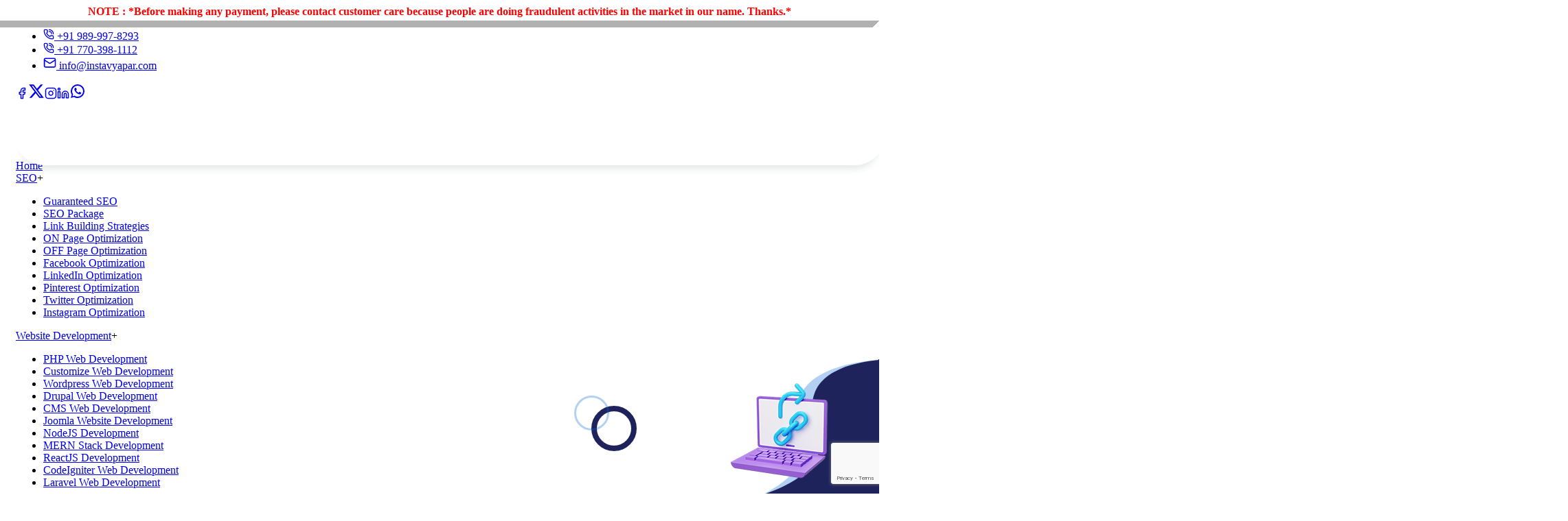

--- FILE ---
content_type: text/html; charset=utf-8
request_url: https://www.instavyapar.com/seo-package-in-rohtas.html
body_size: 22897
content:
<!DOCTYPE html><html lang="en"><head><meta charSet="utf-8"/><meta name="viewport" content="width=device-width, initial-scale=1"/><link rel="preload" as="image" href="https://www.instavyapar.com/Razopay.jpg"/><link rel="preload" as="image" href="https://www.instavyapar.com/PayuMoney.jpg"/><link rel="preload" as="image" href="https://www.instavyapar.com/footer/rocket-1.png"/><link rel="preload" as="image" href="https://www.instavyapar.com/footer/girl-with-laptop.svg"/><link rel="preload" as="image" href="https://api-insta.instavyapar.co.in/images/services/SEO Package-1762154585983.png"/><link rel="preload" as="image" href="https://api-insta.instavyapar.co.in/images/services/SEO Package-1762154180635.jpg"/><link rel="stylesheet" href="/_next/static/chunks/54286153c0d38a0e.css" data-precedence="next"/><link rel="stylesheet" href="/_next/static/chunks/87bfbcddd05e4192.css" data-precedence="next"/><link rel="stylesheet" href="/_next/static/chunks/00c76335e4daa33e.css" data-precedence="next"/><link rel="stylesheet" href="/_next/static/chunks/aa2bfc0e27d6f1fa.css" data-precedence="next"/><link rel="stylesheet" href="/_next/static/chunks/8e73e09e44c968fc.css" data-precedence="next"/><link rel="stylesheet" href="/_next/static/chunks/a4cb48975758ab88.css" data-precedence="next"/><link rel="preload" as="script" fetchPriority="low" href="/_next/static/chunks/905e7d0bbaa8a366.js"/><script src="/_next/static/chunks/0b15fab183c1b98b.js" async=""></script><script src="/_next/static/chunks/ad4dcf323101c055.js" async=""></script><script src="/_next/static/chunks/120bb3fb94a592e4.js" async=""></script><script src="/_next/static/chunks/925843a03baaf0e7.js" async=""></script><script src="/_next/static/chunks/turbopack-08209fe6b85a72c3.js" async=""></script><script src="/_next/static/chunks/6e4a34c204c58074.js" async=""></script><script src="/_next/static/chunks/c5549949877624ae.js" async=""></script><script src="/_next/static/chunks/ff1a16fafef87110.js" async=""></script><script src="/_next/static/chunks/7dd66bdf8a7e5707.js" async=""></script><script src="/_next/static/chunks/56d9d8b36a348d3e.js" async=""></script><script src="/_next/static/chunks/9823b53468755634.js" async=""></script><script src="/_next/static/chunks/0b2a760c19405d1b.js" async=""></script><script src="/_next/static/chunks/44eb1b9cf47eb2b0.js" async=""></script><script src="/_next/static/chunks/ef0da37bc2320003.js" async=""></script><link rel="preload" href="https://www.google.com/recaptcha/api.js?render=6Le85AEsAAAAAD0FCkvQmslHHxsUbXCAmEM1dHaB" as="script"/><meta name="document-type" content="Public"/><meta name="document-rating" content="Safe for Kids"/><meta name="Expires" content="never"/><meta name="HandheldFriendly" content="True"/><meta name="YahooSeeker" content="Index,Follow"/><meta name="geo.region" content="IN"/><meta name="distribution" content="global"/><meta name="language" content="english"/><meta name="rating" content="general"/><meta name="robots" content="ALL"/><meta name="revisit-after" content="daily"/><meta name="googlebot" content="index, follow"/><meta name="bingbot" content="index, follow"/><meta name="next-size-adjust" content=""/><script src="/_next/static/chunks/a6dad97d9634a72d.js" noModule=""></script><style data-emotion="mui-global animation-c7515d">@-webkit-keyframes animation-c7515d{0%{opacity:1;}50%{opacity:0.4;}100%{opacity:1;}}@keyframes animation-c7515d{0%{opacity:1;}50%{opacity:0.4;}100%{opacity:1;}}</style><style data-emotion="mui 19dz8j1 iobggn 1m1sfm1 4z7lyp q7mezt">.mui-19dz8j1{display:block;background-color:rgba(0, 0, 0, 0.11);height:1.2em;margin-top:0;margin-bottom:0;height:auto;transform-origin:0 55%;-webkit-transform:scale(1, 0.60);-moz-transform:scale(1, 0.60);-ms-transform:scale(1, 0.60);transform:scale(1, 0.60);border-radius:4px/6.7px;-webkit-animation:animation-c7515d 2s ease-in-out 0.5s infinite;animation:animation-c7515d 2s ease-in-out 0.5s infinite;font-size:21px;}.mui-19dz8j1:empty:before{content:"\00a0";}.mui-iobggn{display:block;background-color:rgba(0, 0, 0, 0.11);height:1.2em;border-radius:4px;-webkit-animation:animation-c7515d 2s ease-in-out 0.5s infinite;animation:animation-c7515d 2s ease-in-out 0.5s infinite;background:#c0c4c8;}.mui-1m1sfm1{display:block;background-color:rgba(0, 0, 0, 0.11);height:1.2em;-webkit-animation:animation-c7515d 2s ease-in-out 0.5s infinite;animation:animation-c7515d 2s ease-in-out 0.5s infinite;background:#f1f5f940;}.mui-4z7lyp{display:block;background-color:rgba(0, 0, 0, 0.11);height:1.2em;border-radius:50%;-webkit-animation:animation-c7515d 2s ease-in-out 0.5s infinite;animation:animation-c7515d 2s ease-in-out 0.5s infinite;position:absolute;left:20px;bottom:20px;background:#f1f5f940;}.mui-q7mezt{-webkit-user-select:none;-moz-user-select:none;-ms-user-select:none;user-select:none;width:1em;height:1em;display:inline-block;-webkit-flex-shrink:0;-ms-flex-negative:0;flex-shrink:0;-webkit-transition:fill 200ms cubic-bezier(0.4, 0, 0.2, 1) 0ms;transition:fill 200ms cubic-bezier(0.4, 0, 0.2, 1) 0ms;fill:currentColor;font-size:1.5rem;}</style></head><body class="roboto_ee3a7b4c-module__J_8QTa__variable poppins_b03e6958-module__2Jc75W__variable antialiased"><div hidden=""><!--$?--><template id="B:0"></template><!--/$--></div><div data-rht-toaster="" style="position:fixed;z-index:9999;top:16px;left:16px;right:16px;bottom:16px;pointer-events:none"></div><div class="overflow-hidden"><p class="warning-text-head lg:text-[16px] text-[11px]"><span>NOTE : *Before making any payment, please contact customer care because people are doing fraudulent activities in the market in our name. Thanks.*</span></p></div><header class="bg-blue-950 text-white h-fit"><div class="container-fluid lg:!px-8"><div class="flex flex-wrap lg:justify-between justify-center items-center"><ul class="flex lg:gap-4 gap-2 lg:mt-0 mt-2 items-center lg:justify-start justify-center font-medium flex-wrap"><li><a class="flex gap-2 items-center transition-all duration-300 hover:text-red-800" href="tel:+91 989-997-8293"><svg xmlns="http://www.w3.org/2000/svg" width="16" height="16" viewBox="0 0 24 24" fill="none" stroke="currentColor" stroke-width="2" stroke-linecap="round" stroke-linejoin="round" class="lucide lucide-phone-call" aria-hidden="true"><path d="M13 2a9 9 0 0 1 9 9"></path><path d="M13 6a5 5 0 0 1 5 5"></path><path d="M13.832 16.568a1 1 0 0 0 1.213-.303l.355-.465A2 2 0 0 1 17 15h3a2 2 0 0 1 2 2v3a2 2 0 0 1-2 2A18 18 0 0 1 2 4a2 2 0 0 1 2-2h3a2 2 0 0 1 2 2v3a2 2 0 0 1-.8 1.6l-.468.351a1 1 0 0 0-.292 1.233 14 14 0 0 0 6.392 6.384"></path></svg> <!-- -->+91 989-997-8293</a></li><li class="lg:flex hidden"><a class="flex gap-2 items-center transition-all duration-300 hover:text-red-800" href="tel:+91 770-398-1112"><svg xmlns="http://www.w3.org/2000/svg" width="16" height="16" viewBox="0 0 24 24" fill="none" stroke="currentColor" stroke-width="2" stroke-linecap="round" stroke-linejoin="round" class="lucide lucide-phone-call" aria-hidden="true"><path d="M13 2a9 9 0 0 1 9 9"></path><path d="M13 6a5 5 0 0 1 5 5"></path><path d="M13.832 16.568a1 1 0 0 0 1.213-.303l.355-.465A2 2 0 0 1 17 15h3a2 2 0 0 1 2 2v3a2 2 0 0 1-2 2A18 18 0 0 1 2 4a2 2 0 0 1 2-2h3a2 2 0 0 1 2 2v3a2 2 0 0 1-.8 1.6l-.468.351a1 1 0 0 0-.292 1.233 14 14 0 0 0 6.392 6.384"></path></svg> <!-- -->+91 770-398-1112</a></li><li><a class="flex gap-2 items-center transition-all duration-300 hover:text-red-800" href="mailto:info@instavyapar.com"><svg xmlns="http://www.w3.org/2000/svg" width="19" height="19" viewBox="0 0 24 24" fill="none" stroke="currentColor" stroke-width="2" stroke-linecap="round" stroke-linejoin="round" class="lucide lucide-mail" aria-hidden="true"><path d="m22 7-8.991 5.727a2 2 0 0 1-2.009 0L2 7"></path><rect x="2" y="4" width="20" height="16" rx="2"></rect></svg> <!-- -->info@instavyapar.com</a></li></ul><div class="flex space-x-2"><a href="https://www.facebook.com/InstaVyapar" target="_blank" rel="noreferrer" class="px-3 py-4 transition-all duration-300 hover:bg-red-800"><svg xmlns="http://www.w3.org/2000/svg" width="18" height="18" viewBox="0 0 24 24" fill="none" stroke="currentColor" stroke-width="2" stroke-linecap="round" stroke-linejoin="round" class="lucide lucide-facebook" aria-hidden="true"><path d="M18 2h-3a5 5 0 0 0-5 5v3H7v4h3v8h4v-8h3l1-4h-4V7a1 1 0 0 1 1-1h3z"></path></svg></a><a href="https://twitter.com/instavyapar" target="_blank" rel="noreferrer" class="px-3 py-4 transition-all duration-300 hover:bg-red-800 leading-0"><svg class="MuiSvgIcon-root MuiSvgIcon-fontSizeMedium !w-[18px] !h-[18px] mui-q7mezt" focusable="false" aria-hidden="true" viewBox="0 0 24 24"><path d="M18.244 2.25h3.308l-7.227 8.26 8.502 11.24H16.17l-5.214-6.817L4.99 21.75H1.68l7.73-8.835L1.254 2.25H8.08l4.713 6.231zm-1.161 17.52h1.833L7.084 4.126H5.117z"></path></svg></a><a href="https://www.instagram.com/instavyapar/" target="_blank" rel="noreferrer" class="px-3 py-4 transition-all duration-300 hover:bg-red-800"><svg xmlns="http://www.w3.org/2000/svg" width="18" height="18" viewBox="0 0 24 24" fill="none" stroke="currentColor" stroke-width="2" stroke-linecap="round" stroke-linejoin="round" class="lucide lucide-instagram" aria-hidden="true"><rect width="20" height="20" x="2" y="2" rx="5" ry="5"></rect><path d="M16 11.37A4 4 0 1 1 12.63 8 4 4 0 0 1 16 11.37z"></path><line x1="17.5" x2="17.51" y1="6.5" y2="6.5"></line></svg></a><a href="https://www.linkedin.com/company/instavyapar/" target="_blank" rel="noreferrer" class="px-3 py-4 transition-all duration-300 hover:bg-red-800"><svg xmlns="http://www.w3.org/2000/svg" width="18" height="18" viewBox="0 0 24 24" fill="none" stroke="currentColor" stroke-width="2" stroke-linecap="round" stroke-linejoin="round" class="lucide lucide-linkedin" aria-hidden="true"><path d="M16 8a6 6 0 0 1 6 6v7h-4v-7a2 2 0 0 0-2-2 2 2 0 0 0-2 2v7h-4v-7a6 6 0 0 1 6-6z"></path><rect width="4" height="12" x="2" y="9"></rect><circle cx="4" cy="4" r="2"></circle></svg></a><a href="https://api.whatsapp.com/send?phone=+91 989-997-8293&amp;text=Enquiry" target="_blank" rel="noreferrer" class="px-3 py-4 transition-all duration-300 hover:bg-red-800 leading-0"><svg class="MuiSvgIcon-root MuiSvgIcon-fontSizeMedium !w-[22px] !h-[20px] mui-q7mezt" focusable="false" aria-hidden="true" viewBox="0 0 24 24"><path d="M16.75 13.96c.25.13.41.2.46.3.06.11.04.61-.21 1.18-.2.56-1.24 1.1-1.7 1.12-.46.02-.47.36-2.96-.73-2.49-1.09-3.99-3.75-4.11-3.92-.12-.17-.96-1.38-.92-2.61.05-1.22.69-1.8.95-2.04.24-.26.51-.29.68-.26h.47c.15 0 .36-.06.55.45l.69 1.87c.06.13.1.28.01.44l-.27.41-.39.42c-.12.12-.26.25-.12.5.12.26.62 1.09 1.32 1.78.91.88 1.71 1.17 1.95 1.3.24.14.39.12.54-.04l.81-.94c.19-.25.35-.19.58-.11l1.67.88M12 2a10 10 0 0 1 10 10 10 10 0 0 1-10 10c-1.97 0-3.8-.57-5.35-1.55L2 22l1.55-4.65A9.969 9.969 0 0 1 2 12 10 10 0 0 1 12 2m0 2a8 8 0 0 0-8 8c0 1.72.54 3.31 1.46 4.61L4.5 19.5l2.89-.96A7.95 7.95 0 0 0 12 20a8 8 0 0 0 8-8 8 8 0 0 0-8-8z"></path></svg></a></div></div></div></header><nav class="lg:py-0 w-full py-2 lg:min-h-[80px] flex items-center bg-white  
      relative z-[9999]
        "><div class="container-fluid lg:!px-8 flex items-center justify-between "><div class="lg:min-w-[210px] lg:min-h-[60px] main-header__logo"></div><div class="hidden lg:flex space-x-3 items-center uppercase font-medium"><span class="MuiSkeleton-root MuiSkeleton-text MuiSkeleton-pulse mui-19dz8j1" style="width:125px"></span><span class="MuiSkeleton-root MuiSkeleton-text MuiSkeleton-pulse mui-19dz8j1" style="width:125px"></span><span class="MuiSkeleton-root MuiSkeleton-text MuiSkeleton-pulse mui-19dz8j1" style="width:125px"></span><span class="MuiSkeleton-root MuiSkeleton-text MuiSkeleton-pulse mui-19dz8j1" style="width:125px"></span><span class="MuiSkeleton-root MuiSkeleton-text MuiSkeleton-pulse mui-19dz8j1" style="width:125px"></span></div><div class="lg:hidden"><button><svg xmlns="http://www.w3.org/2000/svg" width="24" height="24" viewBox="0 0 24 24" fill="none" stroke="currentColor" stroke-width="2" stroke-linecap="round" stroke-linejoin="round" class="lucide lucide-menu" aria-hidden="true"><path d="M4 5h16"></path><path d="M4 12h16"></path><path d="M4 19h16"></path></svg></button></div><div class="relative pay-btn-box text-white "><span class="relative overflow-hidden inline-flex items-center text-[17px] justify-center text-sm leading-6 font-medium py-3 px-10 border border-transparent cursor-pointer tracking-wider rounded-md z-30 hover:text-[#1e235c] transition-colors duration-300 group base-gradient "><span class="absolute top-1/2 left-1/2 h-[400px] w-[430px] bg-white rounded-full transform -translate-x-[30%] -translate-y-[40%] scale-0 transition-transform duration-500 ease-out -z-10 group-hover:scale-100 group-hover:-translate-x-1/2 group-hover:-translate-y-1/2"></span>Pay Now</span><div class="absolute top-full right-0 mt-2 w-fit bg-white border border-gray-200 rounded-md shadow-lg pay-box"><a target="_blank" class="block px-4 py-2 text-gray-800 hover:bg-gray-100" href="https://razorpay.me/@instavyapar"><img src="https://www.instavyapar.com/Razopay.jpg" alt="Razorpay" title="Razorpay"/></a><a target="_blank" class="block px-4 py-2 text-gray-800 hover:bg-gray-100" href="https://payu.in/pay/2EFF18F0A206CA900FBB995DAF465DA9"><img src="https://www.instavyapar.com/PayuMoney.jpg" alt="Payu Money" title="Payu Money"/></a></div></div></div></nav><section class="bg-[#ecf2f2] py-18 relative overflow-hidden z-[5]"><div class="container"><h1 class="text-2xl! md:text-3xl! lg:text-[38px]! font-bold text-blue-900 lg:max-w-[650px]">SEO Package in Rohtas</h1><ul class="flex gap-1 items-center mt-3 text-lg "><li><a href="/">Home</a></li><li>/</li><li class="text-blue-900">SEO Package in Rohtas</li></ul></div><img class="bread-image" src="https://api-insta.instavyapar.co.in/images/services/SEO Package-1762154585983.png" alt="SEO Package in Rohtas" title="SEO Package in Rohtas"/><div class="bread-shape-two"></div><div class="bread-shape-three"></div><div class="bread-shape-four"></div></section><div class="py-20"><div class="container [@media(min-width:1200px)]:block flex flex-col clearfix"><div class="[@media(min-width:1200px)_and_(max-width:1280px)]:max-w-[366px]    lg::max-w-[366px] lg:max-w-[446px] w-full    [@media(min-width:1200px)]:float-right lg:ml-4    mb-5 [@media(min-width:1200px)]:order-none order-1"><div><div class="border border-dashed border-gray-300 p-10 rounded-4xl bg-[#F0F5F5] shadow-lg"><div class="text-center mb-4"><div class="sec-title__top"><div class="sec-title__box"><div class="sec-title__box__inner"></div></div><p class="sec-title__tagline">Send Enquiry</p></div></div><div class="text-center text-gray-500 italic"><form class="space-y-4"><input type="text" placeholder="Name*" required="" class="w-full border border-gray-300 rounded-md px-4 py-2 focus:outline-none focus:ring-blue-500 focus:ring-2 bg-white" name="name" value=""/><input type="tel" placeholder="Phone Number*" required="" class="w-full border border-gray-300 rounded-md px-4 py-2 focus:outline-none focus:ring-blue-500 focus:ring-2 bg-white" name="phone" value=""/><input type="email" placeholder="Email*" required="" class="w-full border border-gray-300 rounded-md px-4 py-2 focus:outline-none focus:ring-blue-500 focus:ring-2 bg-white" name="email" value=""/><select name="queryFor" required="" class="w-full p-3 border border-gray-300 rounded-lg focus:outline-none focus:ring-2 focus:ring-blue-500 bg-white"><option value="">Loading...</option></select><textarea name="message" placeholder="Message" class="w-full border border-gray-300 rounded-md px-4 py-2 focus:outline-none focus:ring-blue-500 focus:ring-2 bg-white resize-none" rows="3"></textarea><button type="submit" class="relative overflow-hidden inline-flex items-center text-[17px] justify-center text-sm leading-6 font-medium py-3 px-10 border border-transparent cursor-pointer tracking-wider rounded-md z-30 text-white hover:text-[#1e235c]  transition-colors duration-300 group base-gradient "><span class="absolute top-1/2 left-1/2 h-[400px] w-[430px] bg-white rounded-full transform -translate-x-[30%] -translate-y-[40%] scale-0 transition-transform duration-500 ease-out -z-10 group-hover:scale-100 group-hover:-translate-x-1/2 group-hover:-translate-y-1/2"></span>Submit</button></form></div></div></div></div><img class="xl:max-w-[800px] lg:max-w-[700px] rounded-2xl mb-4" src="https://api-insta.instavyapar.co.in/images/services/SEO Package-1762154180635.jpg" alt="SEO Package in Rohtas" title="SEO Package in Rohtas"/><p class="text-4xl mb-4">SEO Package in Rohtas</p><p style="text-align:justify">SEO Package in Rohtas | Top SEO Package in Rohtas</p><p style="text-align:justify"><br/></p><p style="text-align:justify">Want to improve your website&#x27;s the way your website appears and functions? No need to worry. Our team members at <strong>Insta Vyapar</strong> will help you grow your website organically through a strategic plan and advanced strategies that we provide under our <strong>SEO Package in Rohtas </strong>plan. We as a company of the future have detailed knowledge and hence we use it to provide the most optimal <strong>SEO Package in Rohtas</strong>. There are other enormous as well on the menu. So feast yourself to unleash a whole new potential that the internet opens for you. Our Skilled Consultants understand the complexities of local and <a data-cke-saved-href="http://en.wikipedia.org/wiki/Google_Marketing_Platform" href="http://en.wikipedia.org/wiki/Google_Marketing_Platform" target="_blank"><strong>City Wise Google Promotion</strong></a> Services in Gujarat, India</p><p style="text-align:justify"><br/></p><p style="text-align:justify">Competitive strategies that we use for our <strong>SEO Package in Rohtas </strong>, using years of expertise that we hold, is a challenge to execute your plan accurately and achieve the best results in this competitive domain where each and every business is ready to cut its competition in no time. The hardest part is that you need proper information to implement these services such as <strong>SEO Package in Rohtas</strong>. For this, we offer a complete set of SEO Package  and <strong>SEO Package in Rohtas </strong>solutions with honesty and integrity that come along with other SEO Package in Rohtas that add up to the ranking of your website such as effective services that match the trend. As the trend changes, your site traffic may decrease if you do not understand the mechanism well enough and hence it can be leveraged if you are partnering up with us for the most effective SEO Package in Rohtas.</p><p style="text-align:justify"><br/></p><p style="text-align:justify"><a data-cke-saved-href="https://g.co/kgs/PpAQSP1" href="https://g.co/kgs/PpAQSP1" target="_blank" title="Insta Vyapar">Insta Vyapar</a> is the Real-time <strong>SEO Package in Rohtas</strong>. Unlike traditional advertising, Online <a data-cke-saved-href="https://en.wikipedia.org/wiki/Search_engine_marketing" href="https://en.wikipedia.org/wiki/Search_engine_marketing" target="_blank" title="Google Promotion">Google Promotion</a> reaches active searchers of your products or services. Our specialists analyze the real search behavior of your potential customers and use it to get your business to appear at the exact moment when shoppers have the purchasing intent. Intent-based targeting is taken to a whole new level, making it much more probable to convert online presence directly into sales, appointments, and real-time business inquiries. Your business touches millions of activated users daily with Google&#x27;s enormous reach across geographies and devices, so your business opportunities never slip away. Google&#x27;s algorithms and shopping behavior change day by day, and that is why we monitor and optimize each Online Google Promotion campaign we launch into action.</p><p style="text-align:justify"><br/></p><h2>Best SEO Package in Rohtas</h2><ul><li style="text-align:justify">Our campaigns are designed to put your business in front of people who are actively searching for your products or services.</li><li style="text-align:justify">We use <a data-cke-saved-href="https://ads.google.com/home/" href="https://ads.google.com/home/" target="_blank" title="Google Search Ads">Google Search Ads</a> to ensure your business appears at the top of relevant search results.</li><li style="text-align:justify">Our Display Ads allow your brand to reach users across thousands of Google’s partner websites.</li><li style="text-align:justify">We create YouTube Ads that deliver your message to targeted video audiences.<br/><br/></li></ul><h3>Top SEO Package in Rohtas</h3><p style="text-align:justify">We are the <strong>Top SEO Package in Rohtas</strong>. We track SEO Package performance, search volume, user activity, and traffic, and work with that data to optimize your promotion campaign.  We do not sell in general terms; we build campaigns that generate real inquiries, sales, and sustainable growth. Our extensive experience with Google&#x27;s platform, and our experience working on dozens of diverse industries, allows us to build promotion campaigns that give organizations a sound digital foundation. Organizations we work with accomplish more than traffic — they accomplish a consistent flow of qualified prospects, good online reputation, and a competitive edge that allows them to dominate their markets.</p><p style="text-align:justify"><br/></p><p style="text-align:justify">Complex strategies for each kind of expert for different kinds of duties make it easy for the project to finish on time and hence give you a time headstart for all your growth potential in the internet landscape. Hence if you are in search of the most worry-free <strong>SEO Package in Rohtas</strong> consider <strong>Insta Vyapar</strong> only.</p><p style="text-align:justify"><br/></p><p style="text-align:justify">Our goal is to listen to the business goals of our clients that influence <strong>SEO Package</strong> and find this information to create tailor-made strategies to make sure that each of our clients touches the skies of the marketing benefits when opting for our <strong>SEO Package in Rohtas</strong>. To improve our working tactics and the results produced at each stage of functioning, we always follow fair methods in <strong>SEO Package in Rohtas</strong> and make it our duty to stay fair with our clients. As your business grows beyond geographic boundaries you might think the price will also but by investing in the right and the most cost-effective <strong>SEO Package in Rohtas</strong>, you can use our expertise to maintain the quality of the brand that you are forming on the internet and avoid pinning down your business customers. Our team is always there to help you.</p></div></div><div class="googlePromotion relative "><div class="container-fluid"><div class="sec-title sec-title--center wow fadeInUp relative "><div class="sec-title__top bg-insta-red relative"><div class="sec-title__box"><div class="sec-title__box__inner"></div></div><p class="sec-title__tagline">Our Best Service</p></div><p class="sec-title__title text-white">Explore Our Google Promotion Services in Delhi</p></div><div class="row"><div class="w-full mx-auto container-fluid"><div class="swiper"><div class="swiper-wrapper"><div class="swiper-slide"><span class="MuiSkeleton-root MuiSkeleton-rounded MuiSkeleton-pulse mui-iobggn" style="width:100%;height:250px"></span></div><div class="swiper-slide"><span class="MuiSkeleton-root MuiSkeleton-rounded MuiSkeleton-pulse mui-iobggn" style="width:100%;height:250px"></span></div><div class="swiper-slide"><span class="MuiSkeleton-root MuiSkeleton-rounded MuiSkeleton-pulse mui-iobggn" style="width:100%;height:250px"></span></div><div class="swiper-slide"><span class="MuiSkeleton-root MuiSkeleton-rounded MuiSkeleton-pulse mui-iobggn" style="width:100%;height:250px"></span></div><div class="swiper-slide"><span class="MuiSkeleton-root MuiSkeleton-rounded MuiSkeleton-pulse mui-iobggn" style="width:100%;height:250px"></span></div><div class="swiper-slide"><span class="MuiSkeleton-root MuiSkeleton-rounded MuiSkeleton-pulse mui-iobggn" style="width:100%;height:250px"></span></div></div></div></div></div></div></div><section class="w-full py-20 bg-white overflow-hidden"><div class="container mx-auto grid grid-cols-1 md:grid-cols-2 gap-10 items-center"><div><div class="sec-title__top"><div class="sec-title__box"><div class="sec-title__box__inner"></div></div><p class="sec-title__tagline"> Question and Answers</p></div><p class="text-xl md:text-4xl font-bold text-blue-950 mb-8">Commonly Asked Questions</p><div class="space-y-4"><div class="border border-gray-300 rounded-[24px] overflow-hidden shadow-sm will-change-transform bg-white text-gray-900"><button class="cursor-pointer flex items-center justify-between w-full px-4 py-3 text-left rounded-[24px] transition-colors duration-500 ease-in-out bg-white text-gray-900"><div class="flex items-center justify-between w-full gap-3"><div class="flex items-center gap-3"><div class="w-7 h-7 flex items-center justify-center rounded-full border border-blue-950 px-2"><svg xmlns="http://www.w3.org/2000/svg" width="14" height="14" viewBox="0 0 24 24" fill="none" stroke="currentColor" stroke-width="2" stroke-linecap="round" stroke-linejoin="round" class="lucide lucide-move-up-right" aria-hidden="true"><path d="M13 5H19V11"></path><path d="M19 5L5 19"></path></svg></div><span class="font-medium text-sm md:text-base tracking-tight">Q: <!-- -->How much do you charge for web Design?</span></div><div class="w-6 h-6 flex items-center justify-center text-blue-900"><svg xmlns="http://www.w3.org/2000/svg" width="22" height="22" viewBox="0 0 24 24" fill="none" stroke="currentColor" stroke-width="2" stroke-linecap="round" stroke-linejoin="round" class="lucide lucide-chevron-down" aria-hidden="true"><path d="m6 9 6 6 6-6"></path></svg></div></div></button></div><div class="border border-gray-300 rounded-[24px] overflow-hidden shadow-sm will-change-transform bg-white text-gray-900"><button class="cursor-pointer flex items-center justify-between w-full px-4 py-3 text-left rounded-[24px] transition-colors duration-500 ease-in-out bg-white text-gray-900"><div class="flex items-center justify-between w-full gap-3"><div class="flex items-center gap-3"><div class="w-7 h-7 flex items-center justify-center rounded-full border border-blue-950 px-2"><svg xmlns="http://www.w3.org/2000/svg" width="14" height="14" viewBox="0 0 24 24" fill="none" stroke="currentColor" stroke-width="2" stroke-linecap="round" stroke-linejoin="round" class="lucide lucide-move-up-right" aria-hidden="true"><path d="M13 5H19V11"></path><path d="M19 5L5 19"></path></svg></div><span class="font-medium text-sm md:text-base tracking-tight">Q: <!-- -->Do you provide support services after the website development is complete?</span></div><div class="w-6 h-6 flex items-center justify-center text-blue-900"><svg xmlns="http://www.w3.org/2000/svg" width="22" height="22" viewBox="0 0 24 24" fill="none" stroke="currentColor" stroke-width="2" stroke-linecap="round" stroke-linejoin="round" class="lucide lucide-chevron-down" aria-hidden="true"><path d="m6 9 6 6 6-6"></path></svg></div></div></button></div><div class="border border-gray-300 rounded-[24px] overflow-hidden shadow-sm will-change-transform bg-white text-gray-900"><button class="cursor-pointer flex items-center justify-between w-full px-4 py-3 text-left rounded-[24px] transition-colors duration-500 ease-in-out bg-white text-gray-900"><div class="flex items-center justify-between w-full gap-3"><div class="flex items-center gap-3"><div class="w-7 h-7 flex items-center justify-center rounded-full border border-blue-950 px-2"><svg xmlns="http://www.w3.org/2000/svg" width="14" height="14" viewBox="0 0 24 24" fill="none" stroke="currentColor" stroke-width="2" stroke-linecap="round" stroke-linejoin="round" class="lucide lucide-move-up-right" aria-hidden="true"><path d="M13 5H19V11"></path><path d="M19 5L5 19"></path></svg></div><span class="font-medium text-sm md:text-base tracking-tight">Q: <!-- -->Do I have to host my website with you?</span></div><div class="w-6 h-6 flex items-center justify-center text-blue-900"><svg xmlns="http://www.w3.org/2000/svg" width="22" height="22" viewBox="0 0 24 24" fill="none" stroke="currentColor" stroke-width="2" stroke-linecap="round" stroke-linejoin="round" class="lucide lucide-chevron-down" aria-hidden="true"><path d="m6 9 6 6 6-6"></path></svg></div></div></button></div><div class="border border-gray-300 rounded-[24px] overflow-hidden shadow-sm will-change-transform bg-white text-gray-900"><button class="cursor-pointer flex items-center justify-between w-full px-4 py-3 text-left rounded-[24px] transition-colors duration-500 ease-in-out bg-white text-gray-900"><div class="flex items-center justify-between w-full gap-3"><div class="flex items-center gap-3"><div class="w-7 h-7 flex items-center justify-center rounded-full border border-blue-950 px-2"><svg xmlns="http://www.w3.org/2000/svg" width="14" height="14" viewBox="0 0 24 24" fill="none" stroke="currentColor" stroke-width="2" stroke-linecap="round" stroke-linejoin="round" class="lucide lucide-move-up-right" aria-hidden="true"><path d="M13 5H19V11"></path><path d="M19 5L5 19"></path></svg></div><span class="font-medium text-sm md:text-base tracking-tight">Q: <!-- -->Are your websites SEO Friendly?</span></div><div class="w-6 h-6 flex items-center justify-center text-blue-900"><svg xmlns="http://www.w3.org/2000/svg" width="22" height="22" viewBox="0 0 24 24" fill="none" stroke="currentColor" stroke-width="2" stroke-linecap="round" stroke-linejoin="round" class="lucide lucide-chevron-down" aria-hidden="true"><path d="m6 9 6 6 6-6"></path></svg></div></div></button></div><div class="border border-gray-300 rounded-[24px] overflow-hidden shadow-sm will-change-transform bg-white text-gray-900"><button class="cursor-pointer flex items-center justify-between w-full px-4 py-3 text-left rounded-[24px] transition-colors duration-500 ease-in-out bg-white text-gray-900"><div class="flex items-center justify-between w-full gap-3"><div class="flex items-center gap-3"><div class="w-7 h-7 flex items-center justify-center rounded-full border border-blue-950 px-2"><svg xmlns="http://www.w3.org/2000/svg" width="14" height="14" viewBox="0 0 24 24" fill="none" stroke="currentColor" stroke-width="2" stroke-linecap="round" stroke-linejoin="round" class="lucide lucide-move-up-right" aria-hidden="true"><path d="M13 5H19V11"></path><path d="M19 5L5 19"></path></svg></div><span class="font-medium text-sm md:text-base tracking-tight">Q: <!-- -->I Want to redesign my existing website can you help?</span></div><div class="w-6 h-6 flex items-center justify-center text-blue-900"><svg xmlns="http://www.w3.org/2000/svg" width="22" height="22" viewBox="0 0 24 24" fill="none" stroke="currentColor" stroke-width="2" stroke-linecap="round" stroke-linejoin="round" class="lucide lucide-chevron-down" aria-hidden="true"><path d="m6 9 6 6 6-6"></path></svg></div></div></button></div><div class="border border-gray-300 rounded-[24px] overflow-hidden shadow-sm will-change-transform bg-white text-gray-900"><button class="cursor-pointer flex items-center justify-between w-full px-4 py-3 text-left rounded-[24px] transition-colors duration-500 ease-in-out bg-white text-gray-900"><div class="flex items-center justify-between w-full gap-3"><div class="flex items-center gap-3"><div class="w-7 h-7 flex items-center justify-center rounded-full border border-blue-950 px-2"><svg xmlns="http://www.w3.org/2000/svg" width="14" height="14" viewBox="0 0 24 24" fill="none" stroke="currentColor" stroke-width="2" stroke-linecap="round" stroke-linejoin="round" class="lucide lucide-move-up-right" aria-hidden="true"><path d="M13 5H19V11"></path><path d="M19 5L5 19"></path></svg></div><span class="font-medium text-sm md:text-base tracking-tight">Q: <!-- -->Can I check sample of a few website designed by you?</span></div><div class="w-6 h-6 flex items-center justify-center text-blue-900"><svg xmlns="http://www.w3.org/2000/svg" width="22" height="22" viewBox="0 0 24 24" fill="none" stroke="currentColor" stroke-width="2" stroke-linecap="round" stroke-linejoin="round" class="lucide lucide-chevron-down" aria-hidden="true"><path d="m6 9 6 6 6-6"></path></svg></div></div></button></div><div class="border border-gray-300 rounded-[24px] overflow-hidden shadow-sm will-change-transform bg-white text-gray-900"><button class="cursor-pointer flex items-center justify-between w-full px-4 py-3 text-left rounded-[24px] transition-colors duration-500 ease-in-out bg-white text-gray-900"><div class="flex items-center justify-between w-full gap-3"><div class="flex items-center gap-3"><div class="w-7 h-7 flex items-center justify-center rounded-full border border-blue-950 px-2"><svg xmlns="http://www.w3.org/2000/svg" width="14" height="14" viewBox="0 0 24 24" fill="none" stroke="currentColor" stroke-width="2" stroke-linecap="round" stroke-linejoin="round" class="lucide lucide-move-up-right" aria-hidden="true"><path d="M13 5H19V11"></path><path d="M19 5L5 19"></path></svg></div><span class="font-medium text-sm md:text-base tracking-tight">Q: <!-- -->Who do we offer our SEO package and at what price?</span></div><div class="w-6 h-6 flex items-center justify-center text-blue-900"><svg xmlns="http://www.w3.org/2000/svg" width="22" height="22" viewBox="0 0 24 24" fill="none" stroke="currentColor" stroke-width="2" stroke-linecap="round" stroke-linejoin="round" class="lucide lucide-chevron-down" aria-hidden="true"><path d="m6 9 6 6 6-6"></path></svg></div></div></button></div><div class="border border-gray-300 rounded-[24px] overflow-hidden shadow-sm will-change-transform bg-white text-gray-900"><button class="cursor-pointer flex items-center justify-between w-full px-4 py-3 text-left rounded-[24px] transition-colors duration-500 ease-in-out bg-white text-gray-900"><div class="flex items-center justify-between w-full gap-3"><div class="flex items-center gap-3"><div class="w-7 h-7 flex items-center justify-center rounded-full border border-blue-950 px-2"><svg xmlns="http://www.w3.org/2000/svg" width="14" height="14" viewBox="0 0 24 24" fill="none" stroke="currentColor" stroke-width="2" stroke-linecap="round" stroke-linejoin="round" class="lucide lucide-move-up-right" aria-hidden="true"><path d="M13 5H19V11"></path><path d="M19 5L5 19"></path></svg></div><span class="font-medium text-sm md:text-base tracking-tight">Q: <!-- -->What do you offer customize website or Theme Websites?</span></div><div class="w-6 h-6 flex items-center justify-center text-blue-900"><svg xmlns="http://www.w3.org/2000/svg" width="22" height="22" viewBox="0 0 24 24" fill="none" stroke="currentColor" stroke-width="2" stroke-linecap="round" stroke-linejoin="round" class="lucide lucide-chevron-down" aria-hidden="true"><path d="m6 9 6 6 6-6"></path></svg></div></div></button></div><div class="border border-gray-300 rounded-[24px] overflow-hidden shadow-sm will-change-transform bg-white text-gray-900"><button class="cursor-pointer flex items-center justify-between w-full px-4 py-3 text-left rounded-[24px] transition-colors duration-500 ease-in-out bg-white text-gray-900"><div class="flex items-center justify-between w-full gap-3"><div class="flex items-center gap-3"><div class="w-7 h-7 flex items-center justify-center rounded-full border border-blue-950 px-2"><svg xmlns="http://www.w3.org/2000/svg" width="14" height="14" viewBox="0 0 24 24" fill="none" stroke="currentColor" stroke-width="2" stroke-linecap="round" stroke-linejoin="round" class="lucide lucide-move-up-right" aria-hidden="true"><path d="M13 5H19V11"></path><path d="M19 5L5 19"></path></svg></div><span class="font-medium text-sm md:text-base tracking-tight">Q: <!-- -->What platform do you build your websites?</span></div><div class="w-6 h-6 flex items-center justify-center text-blue-900"><svg xmlns="http://www.w3.org/2000/svg" width="22" height="22" viewBox="0 0 24 24" fill="none" stroke="currentColor" stroke-width="2" stroke-linecap="round" stroke-linejoin="round" class="lucide lucide-chevron-down" aria-hidden="true"><path d="m6 9 6 6 6-6"></path></svg></div></div></button></div><div class="border border-gray-300 rounded-[24px] overflow-hidden shadow-sm will-change-transform bg-white text-gray-900"><button class="cursor-pointer flex items-center justify-between w-full px-4 py-3 text-left rounded-[24px] transition-colors duration-500 ease-in-out bg-white text-gray-900"><div class="flex items-center justify-between w-full gap-3"><div class="flex items-center gap-3"><div class="w-7 h-7 flex items-center justify-center rounded-full border border-blue-950 px-2"><svg xmlns="http://www.w3.org/2000/svg" width="14" height="14" viewBox="0 0 24 24" fill="none" stroke="currentColor" stroke-width="2" stroke-linecap="round" stroke-linejoin="round" class="lucide lucide-move-up-right" aria-hidden="true"><path d="M13 5H19V11"></path><path d="M19 5L5 19"></path></svg></div><span class="font-medium text-sm md:text-base tracking-tight">Q: <!-- -->Who is the best website designing company in India?</span></div><div class="w-6 h-6 flex items-center justify-center text-blue-900"><svg xmlns="http://www.w3.org/2000/svg" width="22" height="22" viewBox="0 0 24 24" fill="none" stroke="currentColor" stroke-width="2" stroke-linecap="round" stroke-linejoin="round" class="lucide lucide-chevron-down" aria-hidden="true"><path d="m6 9 6 6 6-6"></path></svg></div></div></button></div></div></div><div class="relative  flex justify-center items-center h-[600px] md:h-auto  "><div class="absolute w-[350px] md:w-[550px] ml-auto mr-0  flex justify-center items-center border rounded-t-[300px] "><div class="absolute w-[280px] h-[280px] md:w-[400px] md:h-[400px] border-white bg-white rounded-full bottom-14 z-[10] "></div><div class="absolute w-[100px] h-[100px] md:w-[130px] md:h-[130px] border-[6px] border-blue-950 bg-white  rounded-full top-0 left-10 z-[12] "><div class="text-7xl text-blue-950 font-bold text-center md:pt-4">?</div></div><div class="absolute w-full h-full  overflow-hidden rounded-t-[300px]"><div class="absolute  w-[100px] h-[100px] bg-[#1E235C] -top-10 right-2 md:right-14"></div><div class="!absolute top-44 -right-4 stroke-fill-text z-[13] rotate-90 !bg-white" style="-webkit-text-stroke:2px #e9eaed">FAQ&#x27;S</div></div><img alt="FAQ Illustration" loading="lazy" width="300" height="300" decoding="async" data-nimg="1" class="relative z-[12] animate-shake-left my-32  " style="color:transparent" srcSet="/_next/image?url=https%3A%2F%2Fwww.instavyapar.com%2Ffaq%2Ffaq-1-1.png&amp;w=384&amp;q=75 1x, /_next/image?url=https%3A%2F%2Fwww.instavyapar.com%2Ffaq%2Ffaq-1-1.png&amp;w=640&amp;q=75 2x" src="/_next/image?url=https%3A%2F%2Fwww.instavyapar.com%2Ffaq%2Ffaq-1-1.png&amp;w=640&amp;q=75"/><div><div class="absolute bg-[#1E235C] w-[100%] h-[180px] bottom-0 left-0  overflow-hidden"><div class="bg-[#0F3667] w-[250px] h-[250px] rounded-full border-[6px] border-white absolute -top-44 -left-14  "></div><div class="bg-[#0F3667] w-[250px] h-[250px] rounded-full border-[6px] border-white absolute -top-44 -right-14  "></div></div></div><div class="absolute bottom-2 right-6 bg-transparent text-white text-xs md:text-lg px-4 py-1 rounded-md font-semibold shadow-md border-white border"># Excellent Service</div></div></div></div></section><footer class="bg-blue-950 text-white relative " style="font-family:var(--font-roboto)"><div class="flag-run fixed z-[999999] bottom-0 lg:-left-30 -left-30 lg:w-fit w-75"><div class="w-fit h-fit "><div style="width:100%;height:100%;line-height:0"><canvas style="width:100%;height:100%"></canvas></div></div></div><img class="absolute left-[30px] top-[-40px] md:-top-[100px] w-[120px] md:w-[225px] z-[4] animate-shake-left" src="https://www.instavyapar.com/footer/rocket-1.png" alt="rocket" title="rocket"/><img class="absolute right-[8px] md:right-[30px] top-[-85px] md:-top-[176px] w-[120px] md:w-[225px] z-[4]" src="https://www.instavyapar.com/footer/girl-with-laptop.svg" alt="girl-with-laptop" title="girl-with-laptop"/><div class="svg-anm  "><svg xmlns="http://www.w3.org/2000/svg" viewBox="0 0 1000 100" preserveAspectRatio="none"><path class="" fill="white" opacity="0.33" d="M473,67.3c-203.9,88.3-263.1-34-320.3,0C66,119.1,0,59.7,0,59.7V0h1000v59.7 c0,0-62.1,26.1-94.9,29.3c-32.8,3.3-62.8-12.3-75.8-22.1C806,49.6,745.3,8.7,694.9,4.7S492.4,59,473,67.3z"></path><path class="" fill="white" opacity="0.66" d="M734,67.3c-45.5,0-77.2-23.2-129.1-39.1c-28.6-8.7-150.3-10.1-254,39.1 s-91.7-34.4-149.2,0C115.7,118.3,0,39.8,0,39.8V0h1000v36.5c0,0-28.2-18.5-92.1-18.5C810.2,18.1,775.7,67.3,734,67.3z"></path><path class="" fill="white" d="M766.1,28.9c-200-57.5-266,65.5-395.1,19.5C242,1.8,242,5.4,184.8,20.6C128,35.8,132.3,44.9,89.9,52.5C28.6,63.7,0,0,0,0 h1000c0,0-9.9,40.9-83.6,48.1S829.6,47,766.1,28.9z"></path></svg></div><div class="container "><div class="w-full mx-auto py-12 grid grid-cols-1 md:grid-cols-4 gap-8 border-b border-dotted border-white"><div><div class="h-5 w-3/4 bg-gray-300/30 rounded mb-4 animate-pulse"></div><ul class="space-y-2"><li class="flex gap-2 items-center"><div class="w-3 h-3 bg-gray-300/30 rounded-full animate-pulse"></div><div class="h-3 w-2/3 bg-gray-300/30 rounded animate-pulse"></div></li><li class="flex gap-2 items-center"><div class="w-3 h-3 bg-gray-300/30 rounded-full animate-pulse"></div><div class="h-3 w-2/3 bg-gray-300/30 rounded animate-pulse"></div></li><li class="flex gap-2 items-center"><div class="w-3 h-3 bg-gray-300/30 rounded-full animate-pulse"></div><div class="h-3 w-2/3 bg-gray-300/30 rounded animate-pulse"></div></li><li class="flex gap-2 items-center"><div class="w-3 h-3 bg-gray-300/30 rounded-full animate-pulse"></div><div class="h-3 w-2/3 bg-gray-300/30 rounded animate-pulse"></div></li><li class="flex gap-2 items-center"><div class="w-3 h-3 bg-gray-300/30 rounded-full animate-pulse"></div><div class="h-3 w-2/3 bg-gray-300/30 rounded animate-pulse"></div></li></ul></div><div><div class="h-5 w-3/4 bg-gray-300/30 rounded mb-4 animate-pulse"></div><ul class="space-y-2"><li class="flex gap-2 items-center"><div class="w-3 h-3 bg-gray-300/30 rounded-full animate-pulse"></div><div class="h-3 w-2/3 bg-gray-300/30 rounded animate-pulse"></div></li><li class="flex gap-2 items-center"><div class="w-3 h-3 bg-gray-300/30 rounded-full animate-pulse"></div><div class="h-3 w-2/3 bg-gray-300/30 rounded animate-pulse"></div></li><li class="flex gap-2 items-center"><div class="w-3 h-3 bg-gray-300/30 rounded-full animate-pulse"></div><div class="h-3 w-2/3 bg-gray-300/30 rounded animate-pulse"></div></li><li class="flex gap-2 items-center"><div class="w-3 h-3 bg-gray-300/30 rounded-full animate-pulse"></div><div class="h-3 w-2/3 bg-gray-300/30 rounded animate-pulse"></div></li><li class="flex gap-2 items-center"><div class="w-3 h-3 bg-gray-300/30 rounded-full animate-pulse"></div><div class="h-3 w-2/3 bg-gray-300/30 rounded animate-pulse"></div></li></ul></div><div><div class="h-5 w-3/4 bg-gray-300/30 rounded mb-4 animate-pulse"></div><ul class="space-y-2"><li class="flex gap-2 items-center"><div class="w-3 h-3 bg-gray-300/30 rounded-full animate-pulse"></div><div class="h-3 w-2/3 bg-gray-300/30 rounded animate-pulse"></div></li><li class="flex gap-2 items-center"><div class="w-3 h-3 bg-gray-300/30 rounded-full animate-pulse"></div><div class="h-3 w-2/3 bg-gray-300/30 rounded animate-pulse"></div></li><li class="flex gap-2 items-center"><div class="w-3 h-3 bg-gray-300/30 rounded-full animate-pulse"></div><div class="h-3 w-2/3 bg-gray-300/30 rounded animate-pulse"></div></li><li class="flex gap-2 items-center"><div class="w-3 h-3 bg-gray-300/30 rounded-full animate-pulse"></div><div class="h-3 w-2/3 bg-gray-300/30 rounded animate-pulse"></div></li><li class="flex gap-2 items-center"><div class="w-3 h-3 bg-gray-300/30 rounded-full animate-pulse"></div><div class="h-3 w-2/3 bg-gray-300/30 rounded animate-pulse"></div></li></ul></div><div><div class="h-5 w-3/4 bg-gray-300/30 rounded mb-4 animate-pulse"></div><ul class="space-y-2"><li class="flex gap-2 items-center"><div class="w-3 h-3 bg-gray-300/30 rounded-full animate-pulse"></div><div class="h-3 w-2/3 bg-gray-300/30 rounded animate-pulse"></div></li><li class="flex gap-2 items-center"><div class="w-3 h-3 bg-gray-300/30 rounded-full animate-pulse"></div><div class="h-3 w-2/3 bg-gray-300/30 rounded animate-pulse"></div></li><li class="flex gap-2 items-center"><div class="w-3 h-3 bg-gray-300/30 rounded-full animate-pulse"></div><div class="h-3 w-2/3 bg-gray-300/30 rounded animate-pulse"></div></li><li class="flex gap-2 items-center"><div class="w-3 h-3 bg-gray-300/30 rounded-full animate-pulse"></div><div class="h-3 w-2/3 bg-gray-300/30 rounded animate-pulse"></div></li><li class="flex gap-2 items-center"><div class="w-3 h-3 bg-gray-300/30 rounded-full animate-pulse"></div><div class="h-3 w-2/3 bg-gray-300/30 rounded animate-pulse"></div></li></ul></div></div><div class="w-full mx-auto py-8 grid grid-cols-1 md:grid-cols-2 gap-6 border-b border-dotted border-white my-4"><div class="flex flex-col md:flex-row justify-between md:pr-36 "><div><p class="font-semibold mb-5 relative">Company Email<span class="absolute w-[30px] h-1 border-b-2 border-b-red-900 -bottom-1 left-0"></span></p><span class="MuiSkeleton-root MuiSkeleton-rectangular MuiSkeleton-pulse mui-1m1sfm1" style="width:190px;height:20px"></span><span class="MuiSkeleton-root MuiSkeleton-rectangular MuiSkeleton-pulse mui-1m1sfm1" style="width:190px;height:20px"></span><span class="MuiSkeleton-root MuiSkeleton-rectangular MuiSkeleton-pulse mui-1m1sfm1" style="width:190px;height:20px"></span></div><div><p class="font-semibold mt-5 md:mt-0 mb-5 relative">Company Phone <span class="absolute w-[30px] h-1 border-b-2 border-b-red-600 -bottom-1 left-0"></span></p><span class="MuiSkeleton-root MuiSkeleton-rectangular MuiSkeleton-pulse mui-1m1sfm1" style="width:190px;height:20px"></span><span class="MuiSkeleton-root MuiSkeleton-rectangular MuiSkeleton-pulse mui-1m1sfm1" style="width:190px;height:20px"></span></div></div><div><p class="font-semibold mb-5 relative">Company Location <span class="absolute w-[30px] h-1 border-b-2 border-b-red-600 -bottom-1 left-0"></span></p><div class="text-sm"><span class="MuiSkeleton-root MuiSkeleton-rectangular MuiSkeleton-pulse mui-1m1sfm1" style="width:290px;height:20px"></span></div></div></div><div class="w-full mx-auto py-8 flex flex-col md:flex-row items-center justify-between gap-6 mb-4"><div class="flex flex-col md:flex-row items-center gap-4"><div class="flex flex-col md:flex-row items-center gap-4"><button type="submit" class="relative overflow-hidden inline-flex items-center text-[17px] justify-center text-sm leading-6 font-medium py-3 px-10 border border-transparent cursor-pointer tracking-wider rounded-md z-30 text-white hover:text-[#1e235c]  transition-colors duration-300 group base-gradient "><span class="absolute top-1/2 left-1/2 h-[400px] w-[430px] bg-white rounded-full transform -translate-x-[30%] -translate-y-[40%] scale-0 transition-transform duration-500 ease-out -z-10 group-hover:scale-100 group-hover:-translate-x-1/2 group-hover:-translate-y-1/2"></span>PAY USING QR</button></div><div class="flex items-center gap-4"><div class="flex flex-col md:flex-row items-center gap-4"><div class="p-2 bg-white rounded-md"><img alt="Upi" loading="lazy" width="60" height="40" decoding="async" data-nimg="1" class=" cursor-pointer " style="color:transparent" srcSet="/_next/image?url=https%3A%2F%2Fwww.instavyapar.com%2Ffooter%2FUpi.jpg&amp;w=64&amp;q=75 1x, /_next/image?url=https%3A%2F%2Fwww.instavyapar.com%2Ffooter%2FUpi.jpg&amp;w=128&amp;q=75 2x" src="/_next/image?url=https%3A%2F%2Fwww.instavyapar.com%2Ffooter%2FUpi.jpg&amp;w=128&amp;q=75"/></div></div><a class="p-2 bg-white rounded-md" href="https://payu.in/pay/2EFF18F0A206CA900FBB995DAF465DA9"><img alt="Visa" loading="lazy" width="60" height="40" decoding="async" data-nimg="1" class="  " style="color:transparent" srcSet="/_next/image?url=https%3A%2F%2Fwww.instavyapar.com%2Ffooter%2FVISA.jpg&amp;w=64&amp;q=75 1x, /_next/image?url=https%3A%2F%2Fwww.instavyapar.com%2Ffooter%2FVISA.jpg&amp;w=128&amp;q=75 2x" src="/_next/image?url=https%3A%2F%2Fwww.instavyapar.com%2Ffooter%2FVISA.jpg&amp;w=128&amp;q=75"/></a><a class="p-2 bg-white rounded-md" href="https://payu.in/pay/2EFF18F0A206CA900FBB995DAF465DA9"><img alt="RuPay" loading="lazy" width="60" height="40" decoding="async" data-nimg="1" class="  " style="color:transparent" srcSet="/_next/image?url=https%3A%2F%2Fwww.instavyapar.com%2Ffooter%2FRUPAY.jpg&amp;w=64&amp;q=75 1x, /_next/image?url=https%3A%2F%2Fwww.instavyapar.com%2Ffooter%2FRUPAY.jpg&amp;w=128&amp;q=75 2x" src="/_next/image?url=https%3A%2F%2Fwww.instavyapar.com%2Ffooter%2FRUPAY.jpg&amp;w=128&amp;q=75"/></a><a class="p-2 bg-white rounded-md" href="https://payu.in/pay/2EFF18F0A206CA900FBB995DAF465DA9"><img alt="MasterCard" loading="lazy" width="60" height="40" decoding="async" data-nimg="1" class="  " style="color:transparent" srcSet="/_next/image?url=https%3A%2F%2Fwww.instavyapar.com%2Ffooter%2Fmaster-card.jpg&amp;w=64&amp;q=75 1x, /_next/image?url=https%3A%2F%2Fwww.instavyapar.com%2Ffooter%2Fmaster-card.jpg&amp;w=128&amp;q=75 2x" src="/_next/image?url=https%3A%2F%2Fwww.instavyapar.com%2Ffooter%2Fmaster-card.jpg&amp;w=128&amp;q=75"/></a></div></div><div class="flex gap-3 mt-6 md:mt-0"><div class="flex justify-center items-center h-full"><div><div class="h-full w-[10%] bg-gray-300/30 rounded mb-4 animate-pulse"></div><ul class="space-y-2 mr-4"><li class="flex gap-2 items-center "><div class="w-[50px] h-[50px] bg-gray-300/30 rounded-md animate-pulse"></div></li></ul></div><div><div class="h-full w-[10%] bg-gray-300/30 rounded mb-4 animate-pulse"></div><ul class="space-y-2 mr-4"><li class="flex gap-2 items-center "><div class="w-[50px] h-[50px] bg-gray-300/30 rounded-md animate-pulse"></div></li></ul></div><div><div class="h-full w-[10%] bg-gray-300/30 rounded mb-4 animate-pulse"></div><ul class="space-y-2 mr-4"><li class="flex gap-2 items-center "><div class="w-[50px] h-[50px] bg-gray-300/30 rounded-md animate-pulse"></div></li></ul></div><div><div class="h-full w-[10%] bg-gray-300/30 rounded mb-4 animate-pulse"></div><ul class="space-y-2 mr-4"><li class="flex gap-2 items-center "><div class="w-[50px] h-[50px] bg-gray-300/30 rounded-md animate-pulse"></div></li></ul></div><div><div class="h-full w-[10%] bg-gray-300/30 rounded mb-4 animate-pulse"></div><ul class="space-y-2 mr-4"><li class="flex gap-2 items-center "><div class="w-[50px] h-[50px] bg-gray-300/30 rounded-md animate-pulse"></div></li></ul></div><div><div class="h-full w-[10%] bg-gray-300/30 rounded mb-4 animate-pulse"></div><ul class="space-y-2 mr-4"><li class="flex gap-2 items-center "><div class="w-[50px] h-[50px] bg-gray-300/30 rounded-md animate-pulse"></div></li></ul></div><div><div class="h-full w-[10%] bg-gray-300/30 rounded mb-4 animate-pulse"></div><ul class="space-y-2 mr-4"><li class="flex gap-2 items-center "><div class="w-[50px] h-[50px] bg-gray-300/30 rounded-md animate-pulse"></div></li></ul></div></div></div></div><div class="w-full mx-auto pb-8 mb-20"><p class=" mb-2" style="font-family:var(--font-poppins);font-size:24px">Quick Links</p><ul class="flex flex-wrap gap-4 text-sm"><li class="border-r-1 border-r-white pr-4"><a href="/">Home</a></li><li class="border-r-1 border-r-white pr-4"><a href="/company-profile.html">Company Profile</a></li><li class="border-r-1 border-r-white pr-4"><a href="/our-services.html">Our Services</a></li><li class="border-r-1 border-r-white pr-4"><a href="/contact-us.html">Contact Us</a></li><li class="border-r-1 border-r-white pr-4"><a href="/privacy-policy.html">Privacy Policy</a></li><li class="border-r-1 border-r-white pr-4"><a href="/terms-conditions.html">Terms &amp; Conditions</a></li><li class="border-r-1 border-r-white pr-4"><a href="/refund-policy.html">Refund Policy</a></li><li class="border-r-1 border-r-white pr-4"><a href="/payment.html">Payment Option</a></li><li class="border-r-1 border-r-white pr-4"><a href="/seo-portfolio.html">SEO Portfolio</a></li><li><a href="/bank-details.html">Bank Details</a></li></ul></div></div><div class="bg-[#971A1D] py-4 text-center text-md font-semibold"><span class="MuiSkeleton-root MuiSkeleton-rectangular MuiSkeleton-pulse mui-1m1sfm1" style="width:190px;height:20px"></span></div><span class="MuiSkeleton-root MuiSkeleton-circular MuiSkeleton-pulse mui-4z7lyp" style="width:60px;height:60px"></span></footer><!--$?--><template id="B:1"></template><!--/$--><script>requestAnimationFrame(function(){$RT=performance.now()});</script><script src="/_next/static/chunks/905e7d0bbaa8a366.js" id="_R_" async=""></script><script>(self.__next_f=self.__next_f||[]).push([0])</script><script>self.__next_f.push([1,"1:\"$Sreact.fragment\"\n2:I[79520,[\"/_next/static/chunks/6e4a34c204c58074.js\",\"/_next/static/chunks/c5549949877624ae.js\"],\"\"]\n3:I[5766,[\"/_next/static/chunks/6e4a34c204c58074.js\",\"/_next/static/chunks/c5549949877624ae.js\"],\"Toaster\"]\n4:I[59907,[\"/_next/static/chunks/6e4a34c204c58074.js\",\"/_next/static/chunks/c5549949877624ae.js\"],\"default\"]\n5:I[52669,[\"/_next/static/chunks/6e4a34c204c58074.js\",\"/_next/static/chunks/c5549949877624ae.js\"],\"default\"]\n6:I[39756,[\"/_next/static/chunks/ff1a16fafef87110.js\",\"/_next/static/chunks/7dd66bdf8a7e5707.js\"],\"default\"]\n7:I[37457,[\"/_next/static/chunks/ff1a16fafef87110.js\",\"/_next/static/chunks/7dd66bdf8a7e5707.js\"],\"default\"]\nb:I[68027,[\"/_next/static/chunks/6e4a34c204c58074.js\",\"/_next/static/chunks/c5549949877624ae.js\"],\"default\"]\nd:I[97367,[\"/_next/static/chunks/ff1a16fafef87110.js\",\"/_next/static/chunks/7dd66bdf8a7e5707.js\"],\"OutletBoundary\"]\nf:I[11533,[\"/_next/static/chunks/ff1a16fafef87110.js\",\"/_next/static/chunks/7dd66bdf8a7e5707.js\"],\"AsyncMetadataOutlet\"]\n11:I[97367,[\"/_next/static/chunks/ff1a16fafef87110.js\",\"/_next/static/chunks/7dd66bdf8a7e5707.js\"],\"ViewportBoundary\"]\n13:I[97367,[\"/_next/static/chunks/ff1a16fafef87110.js\",\"/_next/static/chunks/7dd66bdf8a7e5707.js\"],\"MetadataBoundary\"]\n14:\"$Sreact.suspense\"\n:HL[\"/_next/static/chunks/54286153c0d38a0e.css\",\"style\"]\n:HL[\"/_next/static/media/47fe1b7cd6e6ed85-s.p.855a563b.woff2\",\"font\",{\"crossOrigin\":\"\",\"type\":\"font/woff2\"}]\n:HL[\"/_next/static/media/797e433ab948586e-s.p.dbea232f.woff2\",\"font\",{\"crossOrigin\":\"\",\"type\":\"font/woff2\"}]\n:HL[\"/_next/static/media/a218039a3287bcfd-s.p.4a23d71b.woff2\",\"font\",{\"crossOrigin\":\"\",\"type\":\"font/woff2\"}]\n:HL[\"/_next/static/media/caa3a2e1cccd8315-s.p.853070df.woff2\",\"font\",{\"crossOrigin\":\"\",\"type\":\"font/woff2\"}]\n:HL[\"/_next/static/media/ce62453a442c7f35-s.p.a9507876.woff2\",\"font\",{\"crossOrigin\":\"\",\"type\":\"font/woff2\"}]\n:HL[\"/_next/static/media/e2334d715941921e-s.p.d82a9aff.woff2\",\"font\",{\"crossOrigin\":\"\",\"type\":\"font/woff2\"}]\n:HL[\"/_next/static/chunks/87bfbcddd05e4192.css\",\"style\"]\n:HL[\"/_"])</script><script>self.__next_f.push([1,"next/static/chunks/00c76335e4daa33e.css\",\"style\"]\n:HL[\"/_next/static/chunks/aa2bfc0e27d6f1fa.css\",\"style\"]\n:HL[\"/_next/static/chunks/8e73e09e44c968fc.css\",\"style\"]\n:HL[\"/_next/static/chunks/a4cb48975758ab88.css\",\"style\"]\n"])</script><script>self.__next_f.push([1,"0:{\"P\":null,\"b\":\"65JF9pYaKYRTfp4H6BkSu\",\"p\":\"\",\"c\":[\"\",\"seo-package-in-rohtas.html\"],\"i\":false,\"f\":[[[\"\",{\"children\":[[\"slug\",\"seo-package-in-rohtas.html\",\"d\"],{\"children\":[\"__PAGE__\",{}]}]},\"$undefined\",\"$undefined\",true],[\"\",[\"$\",\"$1\",\"c\",{\"children\":[[[\"$\",\"link\",\"0\",{\"rel\":\"stylesheet\",\"href\":\"/_next/static/chunks/54286153c0d38a0e.css\",\"precedence\":\"next\",\"crossOrigin\":\"$undefined\",\"nonce\":\"$undefined\"}],[\"$\",\"script\",\"script-0\",{\"src\":\"/_next/static/chunks/6e4a34c204c58074.js\",\"async\":true,\"nonce\":\"$undefined\"}],[\"$\",\"script\",\"script-1\",{\"src\":\"/_next/static/chunks/c5549949877624ae.js\",\"async\":true,\"nonce\":\"$undefined\"}]],[\"$\",\"html\",null,{\"lang\":\"en\",\"children\":[[\"$\",\"head\",null,{\"children\":[[\"$\",\"$L2\",null,{\"src\":\"https://www.google.com/recaptcha/api.js?render=6Le85AEsAAAAAD0FCkvQmslHHxsUbXCAmEM1dHaB\",\"strategy\":\"afterInteractive\"}],[\"$\",\"meta\",null,{\"name\":\"document-type\",\"content\":\"Public\"}],[\"$\",\"meta\",null,{\"name\":\"document-rating\",\"content\":\"Safe for Kids\"}],[\"$\",\"meta\",null,{\"name\":\"Expires\",\"content\":\"never\"}],[\"$\",\"meta\",null,{\"name\":\"HandheldFriendly\",\"content\":\"True\"}],[\"$\",\"meta\",null,{\"name\":\"YahooSeeker\",\"content\":\"Index,Follow\"}],[\"$\",\"meta\",null,{\"name\":\"geo.region\",\"content\":\"IN\"}],[\"$\",\"meta\",null,{\"name\":\"distribution\",\"content\":\"global\"}],[\"$\",\"meta\",null,{\"name\":\"language\",\"content\":\"english\"}],[\"$\",\"meta\",null,{\"name\":\"rating\",\"content\":\"general\"}],[\"$\",\"meta\",null,{\"name\":\"robots\",\"content\":\"ALL\"}],[\"$\",\"meta\",null,{\"name\":\"revisit-after\",\"content\":\"daily\"}],[\"$\",\"meta\",null,{\"name\":\"googlebot\",\"content\":\"index, follow\"}],[\"$\",\"meta\",null,{\"name\":\"bingbot\",\"content\":\"index, follow\"}]]}],[\"$\",\"body\",null,{\"className\":\"roboto_ee3a7b4c-module__J_8QTa__variable poppins_b03e6958-module__2Jc75W__variable antialiased\",\"children\":[[\"$\",\"$L3\",null,{\"position\":\"top-center\",\"reverseOrder\":false}],[\"$\",\"$L4\",null,{\"children\":[\"$\",\"$L5\",null,{\"children\":[\"$\",\"$L6\",null,{\"parallelRouterKey\":\"children\",\"error\":\"$undefined\",\"errorStyles\":\"$undefined\",\"errorScripts\":\"$undefined\",\"template\":[\"$\",\"$L7\",null,{}],\"templateStyles\":\"$undefined\",\"templateScripts\":\"$undefined\",\"notFound\":[[[\"$\",\"title\",null,{\"children\":\"404: This page could not be found.\"}],[\"$\",\"div\",null,{\"style\":{\"fontFamily\":\"system-ui,\\\"Segoe UI\\\",Roboto,Helvetica,Arial,sans-serif,\\\"Apple Color Emoji\\\",\\\"Segoe UI Emoji\\\"\",\"height\":\"100vh\",\"textAlign\":\"center\",\"display\":\"flex\",\"flexDirection\":\"column\",\"alignItems\":\"center\",\"justifyContent\":\"center\"},\"children\":[\"$\",\"div\",null,{\"children\":[[\"$\",\"style\",null,{\"dangerouslySetInnerHTML\":{\"__html\":\"body{color:#000;background:#fff;margin:0}.next-error-h1{border-right:1px solid rgba(0,0,0,.3)}@media (prefers-color-scheme:dark){body{color:#fff;background:#000}.next-error-h1{border-right:1px solid rgba(255,255,255,.3)}}\"}}],[\"$\",\"h1\",null,{\"className\":\"next-error-h1\",\"style\":{\"display\":\"inline-block\",\"margin\":\"0 20px 0 0\",\"padding\":\"0 23px 0 0\",\"fontSize\":24,\"fontWeight\":500,\"verticalAlign\":\"top\",\"lineHeight\":\"49px\"},\"children\":404}],[\"$\",\"div\",null,{\"style\":{\"display\":\"inline-block\"},\"children\":[\"$\",\"h2\",null,{\"style\":{\"fontSize\":14,\"fontWeight\":400,\"lineHeight\":\"49px\",\"margin\":0},\"children\":\"This page could not be found.\"}]}]]}]}]],[]],\"forbidden\":\"$undefined\",\"unauthorized\":\"$undefined\"}]}]}]]}]]}]]}],{\"children\":[[\"slug\",\"seo-package-in-rohtas.html\",\"d\"],[\"$\",\"$1\",\"c\",{\"children\":[null,[\"$\",\"$L6\",null,{\"parallelRouterKey\":\"children\",\"error\":\"$undefined\",\"errorStyles\":\"$undefined\",\"errorScripts\":\"$undefined\",\"template\":[\"$\",\"$L7\",null,{}],\"templateStyles\":\"$undefined\",\"templateScripts\":\"$undefined\",\"notFound\":\"$undefined\",\"forbidden\":\"$undefined\",\"unauthorized\":\"$undefined\"}]]}],{\"children\":[\"__PAGE__\",[\"$\",\"$1\",\"c\",{\"children\":[\"$L8\",[[\"$\",\"link\",\"0\",{\"rel\":\"stylesheet\",\"href\":\"/_next/static/chunks/87bfbcddd05e4192.css\",\"precedence\":\"next\",\"crossOrigin\":\"$undefined\",\"nonce\":\"$undefined\"}],[\"$\",\"link\",\"1\",{\"rel\":\"stylesheet\",\"href\":\"/_next/static/chunks/00c76335e4daa33e.css\",\"precedence\":\"next\",\"crossOrigin\":\"$undefined\",\"nonce\":\"$undefined\"}],[\"$\",\"link\",\"2\",{\"rel\":\"stylesheet\",\"href\":\"/_next/static/chunks/aa2bfc0e27d6f1fa.css\",\"precedence\":\"next\",\"crossOrigin\":\"$undefined\",\"nonce\":\"$undefined\"}],[\"$\",\"link\",\"3\",{\"rel\":\"stylesheet\",\"href\":\"/_next/static/chunks/8e73e09e44c968fc.css\",\"precedence\":\"next\",\"crossOrigin\":\"$undefined\",\"nonce\":\"$undefined\"}],[\"$\",\"link\",\"4\",{\"rel\":\"stylesheet\",\"href\":\"/_next/static/chunks/a4cb48975758ab88.css\",\"precedence\":\"next\",\"crossOrigin\":\"$undefined\",\"nonce\":\"$undefined\"}],[\"$\",\"script\",\"script-0\",{\"src\":\"/_next/static/chunks/56d9d8b36a348d3e.js\",\"async\":true,\"nonce\":\"$undefined\"}],[\"$\",\"script\",\"script-1\",{\"src\":\"/_next/static/chunks/9823b53468755634.js\",\"async\":true,\"nonce\":\"$undefined\"}],[\"$\",\"script\",\"script-2\",{\"src\":\"/_next/static/chunks/0b2a760c19405d1b.js\",\"async\":true,\"nonce\":\"$undefined\"}],[\"$\",\"script\",\"script-3\",{\"src\":\"/_next/static/chunks/44eb1b9cf47eb2b0.js\",\"async\":true,\"nonce\":\"$undefined\"}],[\"$\",\"script\",\"script-4\",{\"src\":\"/_next/static/chunks/ef0da37bc2320003.js\",\"async\":true,\"nonce\":\"$undefined\"}]],\"$L9\"]}],{},null,false]},null,false]},null,false],\"$La\",false]],\"m\":\"$undefined\",\"G\":[\"$b\",[\"$Lc\"]],\"s\":false,\"S\":false}\n"])</script><script>self.__next_f.push([1,"9:[\"$\",\"$Ld\",null,{\"children\":[\"$Le\",[\"$\",\"$Lf\",null,{\"promise\":\"$@10\"}]]}]\na:[\"$\",\"$1\",\"h\",{\"children\":[null,[[\"$\",\"$L11\",null,{\"children\":\"$L12\"}],[\"$\",\"meta\",null,{\"name\":\"next-size-adjust\",\"content\":\"\"}]],[\"$\",\"$L13\",null,{\"children\":[\"$\",\"div\",null,{\"hidden\":true,\"children\":[\"$\",\"$14\",null,{\"fallback\":null,\"children\":\"$L15\"}]}]}]]}]\nc:[\"$\",\"link\",\"0\",{\"rel\":\"stylesheet\",\"href\":\"/_next/static/chunks/54286153c0d38a0e.css\",\"precedence\":\"next\",\"crossOrigin\":\"$undefined\",\"nonce\":\"$undefined\"}]\n12:[[\"$\",\"meta\",\"0\",{\"charSet\":\"utf-8\"}],[\"$\",\"meta\",\"1\",{\"name\":\"viewport\",\"content\":\"width=device-width, initial-scale=1\"}]]\ne:null\n"])</script><script>self.__next_f.push([1,"16:I[77693,[\"/_next/static/chunks/6e4a34c204c58074.js\",\"/_next/static/chunks/c5549949877624ae.js\",\"/_next/static/chunks/56d9d8b36a348d3e.js\",\"/_next/static/chunks/9823b53468755634.js\",\"/_next/static/chunks/0b2a760c19405d1b.js\",\"/_next/static/chunks/44eb1b9cf47eb2b0.js\",\"/_next/static/chunks/ef0da37bc2320003.js\"],\"default\"]\n18:I[36713,[\"/_next/static/chunks/6e4a34c204c58074.js\",\"/_next/static/chunks/c5549949877624ae.js\",\"/_next/static/chunks/56d9d8b36a348d3e.js\",\"/_next/static/chunks/9823b53468755634.js\",\"/_next/static/chunks/0b2a760c19405d1b.js\",\"/_next/static/chunks/44eb1b9cf47eb2b0.js\",\"/_next/static/chunks/ef0da37bc2320003.js\"],\"default\"]\n1a:I[20868,[\"/_next/static/chunks/6e4a34c204c58074.js\",\"/_next/static/chunks/c5549949877624ae.js\",\"/_next/static/chunks/56d9d8b36a348d3e.js\",\"/_next/static/chunks/9823b53468755634.js\",\"/_next/static/chunks/0b2a760c19405d1b.js\",\"/_next/static/chunks/44eb1b9cf47eb2b0.js\",\"/_next/static/chunks/ef0da37bc2320003.js\"],\"default\"]\n1b:I[66134,[\"/_next/static/chunks/6e4a34c204c58074.js\",\"/_next/static/chunks/c5549949877624ae.js\",\"/_next/static/chunks/56d9d8b36a348d3e.js\",\"/_next/static/chunks/9823b53468755634.js\",\"/_next/static/chunks/0b2a760c19405d1b.js\",\"/_next/static/chunks/44eb1b9cf47eb2b0.js\",\"/_next/static/chunks/ef0da37bc2320003.js\"],\"default\"]\n1c:I[9390,[\"/_next/static/chunks/6e4a34c204c58074.js\",\"/_next/static/chunks/c5549949877624ae.js\",\"/_next/static/chunks/56d9d8b36a348d3e.js\",\"/_next/static/chunks/9823b53468755634.js\",\"/_next/static/chunks/0b2a760c19405d1b.js\",\"/_next/static/chunks/44eb1b9cf47eb2b0.js\",\"/_next/static/chunks/ef0da37bc2320003.js\"],\"default\"]\n8:[[\"$\",\"$L16\",null,{\"slug\":\"keyword-in-city/rohtas/seo-package\"}],[\"$L17\",[\"$\",\"$L18\",null,{\"locationSlug\":\"$undefined\"}]],\"$L19\",[\"$\",\"$L1a\",null,{}],[\"$\",\"$L1b\",null,{}],[\"$\",\"$L1c\",null,{}]]\n"])</script><script>self.__next_f.push([1,"1d:I[22016,[\"/_next/static/chunks/6e4a34c204c58074.js\",\"/_next/static/chunks/c5549949877624ae.js\",\"/_next/static/chunks/56d9d8b36a348d3e.js\",\"/_next/static/chunks/9823b53468755634.js\",\"/_next/static/chunks/0b2a760c19405d1b.js\",\"/_next/static/chunks/44eb1b9cf47eb2b0.js\",\"/_next/static/chunks/ef0da37bc2320003.js\"],\"default\"]\n1e:I[26188,[\"/_next/static/chunks/6e4a34c204c58074.js\",\"/_next/static/chunks/c5549949877624ae.js\",\"/_next/static/chunks/56d9d8b36a348d3e.js\",\"/_next/static/chunks/9823b53468755634.js\",\"/_next/static/chunks/0b2a760c19405d1b.js\",\"/_next/static/chunks/44eb1b9cf47eb2b0.js\",\"/_next/static/chunks/ef0da37bc2320003.js\"],\"default\"]\n"])</script><script>self.__next_f.push([1,"17:[[\"$\",\"div\",null,{\"className\":\"overflow-hidden\",\"children\":[\"$\",\"p\",null,{\"className\":\"warning-text-head lg:text-[16px] text-[11px]\",\"children\":[\"$\",\"span\",null,{\"children\":\"NOTE : *Before making any payment, please contact customer care because people are doing fraudulent activities in the market in our name. Thanks.*\"}]}]}],[\"$\",\"header\",null,{\"className\":\"bg-blue-950 text-white h-fit\",\"children\":[\"$\",\"div\",null,{\"className\":\"container-fluid lg:!px-8\",\"children\":[\"$\",\"div\",null,{\"className\":\"flex flex-wrap lg:justify-between justify-center items-center\",\"children\":[[\"$\",\"ul\",null,{\"className\":\"flex lg:gap-4 gap-2 lg:mt-0 mt-2 items-center lg:justify-start justify-center font-medium flex-wrap\",\"children\":[[\"$\",\"li\",null,{\"children\":[\"$\",\"$L1d\",null,{\"className\":\"flex gap-2 items-center transition-all duration-300 hover:text-red-800\",\"href\":\"tel:+91 989-997-8293\",\"children\":[[\"$\",\"svg\",null,{\"ref\":\"$undefined\",\"xmlns\":\"http://www.w3.org/2000/svg\",\"width\":16,\"height\":16,\"viewBox\":\"0 0 24 24\",\"fill\":\"none\",\"stroke\":\"currentColor\",\"strokeWidth\":2,\"strokeLinecap\":\"round\",\"strokeLinejoin\":\"round\",\"className\":\"lucide lucide-phone-call\",\"aria-hidden\":\"true\",\"children\":[[\"$\",\"path\",\"1itnx2\",{\"d\":\"M13 2a9 9 0 0 1 9 9\"}],[\"$\",\"path\",\"11nki7\",{\"d\":\"M13 6a5 5 0 0 1 5 5\"}],[\"$\",\"path\",\"9njp5v\",{\"d\":\"M13.832 16.568a1 1 0 0 0 1.213-.303l.355-.465A2 2 0 0 1 17 15h3a2 2 0 0 1 2 2v3a2 2 0 0 1-2 2A18 18 0 0 1 2 4a2 2 0 0 1 2-2h3a2 2 0 0 1 2 2v3a2 2 0 0 1-.8 1.6l-.468.351a1 1 0 0 0-.292 1.233 14 14 0 0 0 6.392 6.384\"}],\"$undefined\"]}],\" \",\"+91 989-997-8293\"]}]}],[\"$\",\"li\",null,{\"className\":\"lg:flex hidden\",\"children\":[\"$\",\"$L1d\",null,{\"className\":\"flex gap-2 items-center transition-all duration-300 hover:text-red-800\",\"href\":\"tel:+91 770-398-1112\",\"children\":[[\"$\",\"svg\",null,{\"ref\":\"$undefined\",\"xmlns\":\"http://www.w3.org/2000/svg\",\"width\":16,\"height\":16,\"viewBox\":\"0 0 24 24\",\"fill\":\"none\",\"stroke\":\"currentColor\",\"strokeWidth\":2,\"strokeLinecap\":\"round\",\"strokeLinejoin\":\"round\",\"className\":\"lucide lucide-phone-call\",\"aria-hidden\":\"true\",\"children\":[[\"$\",\"path\",\"1itnx2\",{\"d\":\"M13 2a9 9 0 0 1 9 9\"}],[\"$\",\"path\",\"11nki7\",{\"d\":\"M13 6a5 5 0 0 1 5 5\"}],[\"$\",\"path\",\"9njp5v\",{\"d\":\"M13.832 16.568a1 1 0 0 0 1.213-.303l.355-.465A2 2 0 0 1 17 15h3a2 2 0 0 1 2 2v3a2 2 0 0 1-2 2A18 18 0 0 1 2 4a2 2 0 0 1 2-2h3a2 2 0 0 1 2 2v3a2 2 0 0 1-.8 1.6l-.468.351a1 1 0 0 0-.292 1.233 14 14 0 0 0 6.392 6.384\"}],\"$undefined\"]}],\" \",\"+91 770-398-1112\"]}]}],[\"$\",\"li\",null,{\"children\":[\"$\",\"$L1d\",null,{\"className\":\"flex gap-2 items-center transition-all duration-300 hover:text-red-800\",\"href\":\"mailto:info@instavyapar.com\",\"children\":[[\"$\",\"svg\",null,{\"ref\":\"$undefined\",\"xmlns\":\"http://www.w3.org/2000/svg\",\"width\":19,\"height\":19,\"viewBox\":\"0 0 24 24\",\"fill\":\"none\",\"stroke\":\"currentColor\",\"strokeWidth\":2,\"strokeLinecap\":\"round\",\"strokeLinejoin\":\"round\",\"className\":\"lucide lucide-mail\",\"aria-hidden\":\"true\",\"children\":[[\"$\",\"path\",\"132q7q\",{\"d\":\"m22 7-8.991 5.727a2 2 0 0 1-2.009 0L2 7\"}],[\"$\",\"rect\",\"izxlao\",{\"x\":\"2\",\"y\":\"4\",\"width\":\"20\",\"height\":\"16\",\"rx\":\"2\"}],\"$undefined\"]}],\" \",\"info@instavyapar.com\"]}]}]]}],[\"$\",\"div\",null,{\"className\":\"flex space-x-2\",\"children\":[[\"$\",\"a\",null,{\"href\":\"https://www.facebook.com/InstaVyapar\",\"target\":\"_blank\",\"rel\":\"noreferrer\",\"className\":\"px-3 py-4 transition-all duration-300 hover:bg-red-800\",\"children\":[\"$\",\"svg\",null,{\"ref\":\"$undefined\",\"xmlns\":\"http://www.w3.org/2000/svg\",\"width\":18,\"height\":18,\"viewBox\":\"0 0 24 24\",\"fill\":\"none\",\"stroke\":\"currentColor\",\"strokeWidth\":2,\"strokeLinecap\":\"round\",\"strokeLinejoin\":\"round\",\"className\":\"lucide lucide-facebook\",\"aria-hidden\":\"true\",\"children\":[[\"$\",\"path\",\"1jg4f8\",{\"d\":\"M18 2h-3a5 5 0 0 0-5 5v3H7v4h3v8h4v-8h3l1-4h-4V7a1 1 0 0 1 1-1h3z\"}],\"$undefined\"]}]}],[\"$\",\"a\",null,{\"href\":\"https://twitter.com/instavyapar\",\"target\":\"_blank\",\"rel\":\"noreferrer\",\"className\":\"px-3 py-4 transition-all duration-300 hover:bg-red-800 leading-0\",\"children\":[\"$\",\"$L1e\",null,{\"className\":\"!w-[18px] !h-[18px]\"}]}],[\"$\",\"a\",null,{\"href\":\"https://www.instagram.com/instavyapar/\",\"target\":\"_blank\",\"rel\":\"noreferrer\",\"className\":\"px-3 py-4 transition-all duration-300 hover:bg-red-800\",\"children\":[\"$\",\"svg\",null,{\"ref\":\"$undefined\",\"xmlns\":\"http://www.w3.org/2000/svg\",\"width\":18,\"height\":18,\"viewBox\":\"0 0 24 24\",\"fill\":\"none\",\"stroke\":\"currentColor\",\"strokeWidth\":2,\"strokeLinecap\":\"round\",\"strokeLinejoin\":\"round\",\"className\":\"lucide lucide-instagram\",\"aria-hidden\":\"true\",\"children\":[\"$L1f\",\"$L20\",\"$L21\",\"$undefined\"]}]}],\"$L22\",\"$L23\"]}]]}]}]}]]\n"])</script><script>self.__next_f.push([1,"24:I[84087,[\"/_next/static/chunks/6e4a34c204c58074.js\",\"/_next/static/chunks/c5549949877624ae.js\",\"/_next/static/chunks/56d9d8b36a348d3e.js\",\"/_next/static/chunks/9823b53468755634.js\",\"/_next/static/chunks/0b2a760c19405d1b.js\",\"/_next/static/chunks/44eb1b9cf47eb2b0.js\",\"/_next/static/chunks/ef0da37bc2320003.js\"],\"default\"]\n1f:[\"$\",\"rect\",\"2e1cvw\",{\"width\":\"20\",\"height\":\"20\",\"x\":\"2\",\"y\":\"2\",\"rx\":\"5\",\"ry\":\"5\"}]\n20:[\"$\",\"path\",\"9exkf1\",{\"d\":\"M16 11.37A4 4 0 1 1 12.63 8 4 4 0 0 1 16 11.37z\"}]\n21:[\"$\",\"line\",\"r4j83e\",{\"x1\":\"17.5\",\"x2\":\"17.51\",\"y1\":\"6.5\",\"y2\":\"6.5\"}]\n"])</script><script>self.__next_f.push([1,"22:[\"$\",\"a\",null,{\"href\":\"https://www.linkedin.com/company/instavyapar/\",\"target\":\"_blank\",\"rel\":\"noreferrer\",\"className\":\"px-3 py-4 transition-all duration-300 hover:bg-red-800\",\"children\":[\"$\",\"svg\",null,{\"ref\":\"$undefined\",\"xmlns\":\"http://www.w3.org/2000/svg\",\"width\":18,\"height\":18,\"viewBox\":\"0 0 24 24\",\"fill\":\"none\",\"stroke\":\"currentColor\",\"strokeWidth\":2,\"strokeLinecap\":\"round\",\"strokeLinejoin\":\"round\",\"className\":\"lucide lucide-linkedin\",\"aria-hidden\":\"true\",\"children\":[[\"$\",\"path\",\"c2jq9f\",{\"d\":\"M16 8a6 6 0 0 1 6 6v7h-4v-7a2 2 0 0 0-2-2 2 2 0 0 0-2 2v7h-4v-7a6 6 0 0 1 6-6z\"}],[\"$\",\"rect\",\"mk3on5\",{\"width\":\"4\",\"height\":\"12\",\"x\":\"2\",\"y\":\"9\"}],[\"$\",\"circle\",\"bt5ra8\",{\"cx\":\"4\",\"cy\":\"4\",\"r\":\"2\"}],\"$undefined\"]}]}]\n"])</script><script>self.__next_f.push([1,"23:[\"$\",\"a\",null,{\"href\":\"https://api.whatsapp.com/send?phone=+91 989-997-8293\u0026text=Enquiry\",\"target\":\"_blank\",\"rel\":\"noreferrer\",\"className\":\"px-3 py-4 transition-all duration-300 hover:bg-red-800 leading-0\",\"children\":[\"$\",\"$L24\",null,{\"className\":\"!w-[22px] !h-[20px]\"}]}]\n"])</script><script>self.__next_f.push([1,"25:I[10744,[\"/_next/static/chunks/6e4a34c204c58074.js\",\"/_next/static/chunks/c5549949877624ae.js\",\"/_next/static/chunks/56d9d8b36a348d3e.js\",\"/_next/static/chunks/9823b53468755634.js\",\"/_next/static/chunks/0b2a760c19405d1b.js\",\"/_next/static/chunks/44eb1b9cf47eb2b0.js\",\"/_next/static/chunks/ef0da37bc2320003.js\"],\"default\"]\n"])</script><script>self.__next_f.push([1,"19:[[\"$\",\"section\",null,{\"className\":\"bg-[#ecf2f2] py-18 relative overflow-hidden z-[5]\",\"children\":[[\"$\",\"div\",null,{\"className\":\"container\",\"children\":[[\"$\",\"h1\",null,{\"className\":\"text-2xl! md:text-3xl! lg:text-[38px]! font-bold text-blue-900 lg:max-w-[650px]\",\"children\":\"SEO Package in Rohtas\"}],[\"$\",\"ul\",null,{\"className\":\"flex gap-1 items-center mt-3 text-lg \",\"children\":[[\"$\",\"li\",null,{\"children\":[\"$\",\"$L1d\",null,{\"href\":\"/\",\"children\":\"Home\"}]}],[\"$\",\"li\",null,{\"children\":\"/\"}],[\"$\",\"li\",null,{\"className\":\"text-blue-900\",\"children\":\"SEO Package in Rohtas\"}]]}]]}],[\"$\",\"img\",null,{\"className\":\"bread-image\",\"src\":\"https://api-insta.instavyapar.co.in/images/services/SEO Package-1762154585983.png\",\"alt\":\"SEO Package in Rohtas\",\"title\":\"SEO Package in Rohtas\"}],[\"$\",\"div\",null,{\"className\":\"bread-shape-two\"}],[\"$\",\"div\",null,{\"className\":\"bread-shape-three\"}],[\"$\",\"div\",null,{\"className\":\"bread-shape-four\"}]]}],[\"$\",\"div\",null,{\"className\":\"py-20\",\"children\":[\"$\",\"div\",null,{\"className\":\"container [@media(min-width:1200px)]:block flex flex-col clearfix\",\"children\":[[\"$\",\"div\",null,{\"className\":\"[@media(min-width:1200px)_and_(max-width:1280px)]:max-w-[366px]    lg::max-w-[366px] lg:max-w-[446px] w-full    [@media(min-width:1200px)]:float-right lg:ml-4    mb-5 [@media(min-width:1200px)]:order-none order-1\",\"children\":[\"$\",\"$L25\",null,{}]}],[[\"$\",\"img\",null,{\"className\":\"xl:max-w-[800px] lg:max-w-[700px] rounded-2xl mb-4\",\"src\":\"https://api-insta.instavyapar.co.in/images/services/SEO Package-1762154180635.jpg\",\"alt\":\"SEO Package in Rohtas\",\"title\":\"SEO Package in Rohtas\"}],[\"$\",\"p\",null,{\"className\":\"text-4xl mb-4\",\"children\":\"SEO Package in Rohtas\"}],[[\"$\",\"p\",\"0\",{\"style\":{\"textAlign\":\"justify\"},\"children\":\"SEO Package in Rohtas | Top SEO Package in Rohtas\"}],[\"$\",\"p\",\"1\",{\"style\":{\"textAlign\":\"justify\"},\"children\":[\"$\",\"br\",\"0\",{}]}],[\"$\",\"p\",\"2\",{\"style\":{\"textAlign\":\"justify\"},\"children\":[\"Want to improve your website's the way your website appears and functions? No need to worry. Our team members at \",[\"$\",\"strong\",\"1\",{\"children\":\"Insta Vyapar\"}],\" will help you grow your website organically through a strategic plan and advanced strategies that we provide under our \",[\"$\",\"strong\",\"3\",{\"children\":\"SEO Package in Rohtas \"}],\"plan. We as a company of the future have detailed knowledge and hence we use it to provide the most optimal \",[\"$\",\"strong\",\"5\",{\"children\":\"SEO Package in Rohtas\"}],\". There are other enormous as well on the menu. So feast yourself to unleash a whole new potential that the internet opens for you. Our Skilled Consultants understand the complexities of local and \",[\"$\",\"a\",\"7\",{\"data-cke-saved-href\":\"http://en.wikipedia.org/wiki/Google_Marketing_Platform\",\"href\":\"http://en.wikipedia.org/wiki/Google_Marketing_Platform\",\"target\":\"_blank\",\"children\":[\"$\",\"strong\",\"0\",{\"children\":\"City Wise Google Promotion\"}]}],\" Services in Gujarat, India\"]}],[\"$\",\"p\",\"3\",{\"style\":{\"textAlign\":\"justify\"},\"children\":[\"$\",\"br\",\"0\",{}]}],[\"$\",\"p\",\"4\",{\"style\":{\"textAlign\":\"justify\"},\"children\":[\"Competitive strategies that we use for our \",[\"$\",\"strong\",\"1\",{\"children\":\"SEO Package in Rohtas \"}],\", using years of expertise that we hold, is a challenge to execute your plan accurately and achieve the best results in this competitive domain where each and every business is ready to cut its competition in no time. The hardest part is that you need proper information to implement these services such as \",[\"$\",\"strong\",\"3\",{\"children\":\"SEO Package in Rohtas\"}],\". For this, we offer a complete set of SEO Package  and \",[\"$\",\"strong\",\"5\",{\"children\":\"SEO Package in Rohtas \"}],\"solutions with honesty and integrity that come along with other SEO Package in Rohtas that add up to the ranking of your website such as effective services that match the trend. As the trend changes, your site traffic may decrease if you do not understand the mechanism well enough and hence it can be leveraged if you are partnering up with us for the most effective SEO Package in Rohtas.\"]}],\"$L26\",\"$L27\",\"$L28\",\"$L29\",\"$L2a\",\"$L2b\",\"$L2c\",\"$L2d\",\"$L2e\",\"$L2f\",\"$L30\"]]]}]}]]\n"])</script><script>self.__next_f.push([1,"26:[\"$\",\"p\",\"5\",{\"style\":{\"textAlign\":\"justify\"},\"children\":[\"$\",\"br\",\"0\",{}]}]\n"])</script><script>self.__next_f.push([1,"27:[\"$\",\"p\",\"6\",{\"style\":{\"textAlign\":\"justify\"},\"children\":[[\"$\",\"a\",\"0\",{\"data-cke-saved-href\":\"https://g.co/kgs/PpAQSP1\",\"href\":\"https://g.co/kgs/PpAQSP1\",\"target\":\"_blank\",\"title\":\"Insta Vyapar\",\"children\":\"Insta Vyapar\"}],\" is the Real-time \",[\"$\",\"strong\",\"2\",{\"children\":\"SEO Package in Rohtas\"}],\". Unlike traditional advertising, Online \",[\"$\",\"a\",\"4\",{\"data-cke-saved-href\":\"https://en.wikipedia.org/wiki/Search_engine_marketing\",\"href\":\"https://en.wikipedia.org/wiki/Search_engine_marketing\",\"target\":\"_blank\",\"title\":\"Google Promotion\",\"children\":\"Google Promotion\"}],\" reaches active searchers of your products or services. Our specialists analyze the real search behavior of your potential customers and use it to get your business to appear at the exact moment when shoppers have the purchasing intent. Intent-based targeting is taken to a whole new level, making it much more probable to convert online presence directly into sales, appointments, and real-time business inquiries. Your business touches millions of activated users daily with Google's enormous reach across geographies and devices, so your business opportunities never slip away. Google's algorithms and shopping behavior change day by day, and that is why we monitor and optimize each Online Google Promotion campaign we launch into action.\"]}]\n"])</script><script>self.__next_f.push([1,"28:[\"$\",\"p\",\"7\",{\"style\":{\"textAlign\":\"justify\"},\"children\":[\"$\",\"br\",\"0\",{}]}]\n29:[\"$\",\"h2\",\"8\",{\"children\":\"Best SEO Package in Rohtas\"}]\n"])</script><script>self.__next_f.push([1,"2a:[\"$\",\"ul\",\"9\",{\"children\":[[\"$\",\"li\",\"0\",{\"style\":{\"textAlign\":\"justify\"},\"children\":\"Our campaigns are designed to put your business in front of people who are actively searching for your products or services.\"}],[\"$\",\"li\",\"1\",{\"style\":{\"textAlign\":\"justify\"},\"children\":[\"We use \",[\"$\",\"a\",\"1\",{\"data-cke-saved-href\":\"https://ads.google.com/home/\",\"href\":\"https://ads.google.com/home/\",\"target\":\"_blank\",\"title\":\"Google Search Ads\",\"children\":\"Google Search Ads\"}],\" to ensure your business appears at the top of relevant search results.\"]}],[\"$\",\"li\",\"2\",{\"style\":{\"textAlign\":\"justify\"},\"children\":\"Our Display Ads allow your brand to reach users across thousands of Google’s partner websites.\"}],[\"$\",\"li\",\"3\",{\"style\":{\"textAlign\":\"justify\"},\"children\":[\"We create YouTube Ads that deliver your message to targeted video audiences.\",[\"$\",\"br\",\"1\",{}],[\"$\",\"br\",\"2\",{}]]}]]}]\n"])</script><script>self.__next_f.push([1,"2b:[\"$\",\"h3\",\"10\",{\"children\":\"Top SEO Package in Rohtas\"}]\n"])</script><script>self.__next_f.push([1,"2c:[\"$\",\"p\",\"11\",{\"style\":{\"textAlign\":\"justify\"},\"children\":[\"We are the \",[\"$\",\"strong\",\"1\",{\"children\":\"Top SEO Package in Rohtas\"}],\". We track SEO Package performance, search volume, user activity, and traffic, and work with that data to optimize your promotion campaign.  We do not sell in general terms; we build campaigns that generate real inquiries, sales, and sustainable growth. Our extensive experience with Google's platform, and our experience working on dozens of diverse industries, allows us to build promotion campaigns that give organizations a sound digital foundation. Organizations we work with accomplish more than traffic — they accomplish a consistent flow of qualified prospects, good online reputation, and a competitive edge that allows them to dominate their markets.\"]}]\n"])</script><script>self.__next_f.push([1,"2d:[\"$\",\"p\",\"12\",{\"style\":{\"textAlign\":\"justify\"},\"children\":[\"$\",\"br\",\"0\",{}]}]\n2e:[\"$\",\"p\",\"13\",{\"style\":{\"textAlign\":\"justify\"},\"children\":[\"Complex strategies for each kind of expert for different kinds of duties make it easy for the project to finish on time and hence give you a time headstart for all your growth potential in the internet landscape. Hence if you are in search of the most worry-free \",[\"$\",\"strong\",\"1\",{\"children\":\"SEO Package in Rohtas\"}],\" consider \",[\"$\",\"strong\",\"3\",{\"children\":\"Insta Vyapar\"}],\" only.\"]}]\n2f:[\"$\",\"p\",\"14\",{\"style\":{\"textAlign\":\"justify\"},\"children\":[\"$\",\"br\",\"0\",{}]}]\n"])</script><script>self.__next_f.push([1,"30:[\"$\",\"p\",\"15\",{\"style\":{\"textAlign\":\"justify\"},\"children\":[\"Our goal is to listen to the business goals of our clients that influence \",[\"$\",\"strong\",\"1\",{\"children\":\"SEO Package\"}],\" and find this information to create tailor-made strategies to make sure that each of our clients touches the skies of the marketing benefits when opting for our \",[\"$\",\"strong\",\"3\",{\"children\":\"SEO Package in Rohtas\"}],\". To improve our working tactics and the results produced at each stage of functioning, we always follow fair methods in \",[\"$\",\"strong\",\"5\",{\"children\":\"SEO Package in Rohtas\"}],\" and make it our duty to stay fair with our clients. As your business grows beyond geographic boundaries you might think the price will also but by investing in the right and the most cost-effective \",[\"$\",\"strong\",\"7\",{\"children\":\"SEO Package in Rohtas\"}],\", you can use our expertise to maintain the quality of the brand that you are forming on the internet and avoid pinning down your business customers. Our team is always there to help you.\"]}]\n"])</script><script>self.__next_f.push([1,"31:I[27201,[\"/_next/static/chunks/ff1a16fafef87110.js\",\"/_next/static/chunks/7dd66bdf8a7e5707.js\"],\"IconMark\"]\n"])</script><script>self.__next_f.push([1,"10:{\"metadata\":[[\"$\",\"title\",\"0\",{\"children\":\"SEO Package in Rohtas | Top SEO Package in Rohtas | Best SEO Package Company in Rohtas\"}],[\"$\",\"meta\",\"1\",{\"name\":\"description\",\"content\":\"Call Us +917703981112, Best SEO Package in Rohtas. Insta vyapar is a Top SEO Package in Rohtas India provide SEO Package as per your Requirement\"}],[\"$\",\"meta\",\"2\",{\"name\":\"author\",\"content\":\"Insta Vyapar\"}],[\"$\",\"meta\",\"3\",{\"name\":\"keywords\",\"content\":\"SEO Package in Rohtas, Top Guaranteed SEO Package in Rohtas, SEO Package Agency In India, Best SEO Package in Rohtas, SEO Package in Rohtas, Top 10 SEO Package in Rohtas, Top 10 SEO Package Company, Top SEO Package in Rohtas, Best SEO Package in Rohtas, Best SEO Package Company in Delhi, Top SEO Package in Rohtas, Top SEO Package Company in Delhi\"}],[\"$\",\"meta\",\"4\",{\"property\":\"og:title\",\"content\":\"SEO Package in Rohtas | Top SEO Package in Rohtas | Best SEO Package Company in Rohtas\"}],[\"$\",\"meta\",\"5\",{\"property\":\"og:description\",\"content\":\"Call Us +917703981112, Best SEO Package in Rohtas. Insta vyapar is a Top SEO Package in Rohtas India provide SEO Package as per your Requirement\"}],[\"$\",\"meta\",\"6\",{\"property\":\"og:url\",\"content\":\"https://www.instavyapar.com/seo-package-in-rohtas\"}],[\"$\",\"meta\",\"7\",{\"property\":\"og:image\",\"content\":\"https://api-insta.instavyapar.co.in/images/services/SEO%20Package-1762154180635.jpg\"}],[\"$\",\"meta\",\"8\",{\"name\":\"twitter:card\",\"content\":\"summary_large_image\"}],[\"$\",\"meta\",\"9\",{\"name\":\"twitter:title\",\"content\":\"SEO Package in Rohtas | Top SEO Package in Rohtas | Best SEO Package Company in Rohtas\"}],[\"$\",\"meta\",\"10\",{\"name\":\"twitter:description\",\"content\":\"Call Us +917703981112, Best SEO Package in Rohtas. Insta vyapar is a Top SEO Package in Rohtas India provide SEO Package as per your Requirement\"}],[\"$\",\"meta\",\"11\",{\"name\":\"twitter:image\",\"content\":\"https://api-insta.instavyapar.co.in/images/services/SEO%20Package-1762154180635.jpg\"}],[\"$\",\"link\",\"12\",{\"rel\":\"icon\",\"href\":\"/favicon.ico?favicon.254841ee.ico\",\"sizes\":\"48x48\",\"type\":\"image/x-icon\"}],[\"$\",\"link\",\"13\",{\"rel\":\"icon\",\"href\":\"https://api-insta.instavyapar.co.in/images/website/fav-1762924401678.webp\"}],[\"$\",\"$L31\",\"14\",{}]],\"error\":null,\"digest\":\"$undefined\"}\n"])</script><script>self.__next_f.push([1,"15:\"$10:metadata\"\n"])</script><title>SEO Package in Rohtas | Top SEO Package in Rohtas | Best SEO Package Company in Rohtas</title><meta name="description" content="Call Us +917703981112, Best SEO Package in Rohtas. Insta vyapar is a Top SEO Package in Rohtas India provide SEO Package as per your Requirement"/><meta name="author" content="Insta Vyapar"/><meta name="keywords" content="SEO Package in Rohtas, Top Guaranteed SEO Package in Rohtas, SEO Package Agency In India, Best SEO Package in Rohtas, SEO Package in Rohtas, Top 10 SEO Package in Rohtas, Top 10 SEO Package Company, Top SEO Package in Rohtas, Best SEO Package in Rohtas, Best SEO Package Company in Delhi, Top SEO Package in Rohtas, Top SEO Package Company in Delhi"/><meta property="og:title" content="SEO Package in Rohtas | Top SEO Package in Rohtas | Best SEO Package Company in Rohtas"/><meta property="og:description" content="Call Us +917703981112, Best SEO Package in Rohtas. Insta vyapar is a Top SEO Package in Rohtas India provide SEO Package as per your Requirement"/><meta property="og:url" content="https://www.instavyapar.com/seo-package-in-rohtas"/><meta property="og:image" content="https://api-insta.instavyapar.co.in/images/services/SEO%20Package-1762154180635.jpg"/><meta name="twitter:card" content="summary_large_image"/><meta name="twitter:title" content="SEO Package in Rohtas | Top SEO Package in Rohtas | Best SEO Package Company in Rohtas"/><meta name="twitter:description" content="Call Us +917703981112, Best SEO Package in Rohtas. Insta vyapar is a Top SEO Package in Rohtas India provide SEO Package as per your Requirement"/><meta name="twitter:image" content="https://api-insta.instavyapar.co.in/images/services/SEO%20Package-1762154180635.jpg"/><link rel="icon" href="/favicon.ico?favicon.254841ee.ico" sizes="48x48" type="image/x-icon"/><link rel="icon" href="https://api-insta.instavyapar.co.in/images/website/fav-1762924401678.webp"/><script >document.querySelectorAll('body link[rel="icon"], body link[rel="apple-touch-icon"]').forEach(el => document.head.appendChild(el))</script><div hidden id="S:1"></div><script>$RB=[];$RV=function(a){$RT=performance.now();for(var b=0;b<a.length;b+=2){var c=a[b],e=a[b+1];null!==e.parentNode&&e.parentNode.removeChild(e);var f=c.parentNode;if(f){var g=c.previousSibling,h=0;do{if(c&&8===c.nodeType){var d=c.data;if("/$"===d||"/&"===d)if(0===h)break;else h--;else"$"!==d&&"$?"!==d&&"$~"!==d&&"$!"!==d&&"&"!==d||h++}d=c.nextSibling;f.removeChild(c);c=d}while(c);for(;e.firstChild;)f.insertBefore(e.firstChild,c);g.data="$";g._reactRetry&&requestAnimationFrame(g._reactRetry)}}a.length=0};
$RC=function(a,b){if(b=document.getElementById(b))(a=document.getElementById(a))?(a.previousSibling.data="$~",$RB.push(a,b),2===$RB.length&&("number"!==typeof $RT?requestAnimationFrame($RV.bind(null,$RB)):(a=performance.now(),setTimeout($RV.bind(null,$RB),2300>a&&2E3<a?2300-a:$RT+300-a)))):b.parentNode.removeChild(b)};$RC("B:1","S:1")</script><div hidden id="S:0"></div><script>$RC("B:0","S:0")</script></body></html>

--- FILE ---
content_type: text/html; charset=utf-8
request_url: https://www.google.com/recaptcha/api2/anchor?ar=1&k=6Le85AEsAAAAAD0FCkvQmslHHxsUbXCAmEM1dHaB&co=aHR0cHM6Ly93d3cuaW5zdGF2eWFwYXIuY29tOjQ0Mw..&hl=en&v=PoyoqOPhxBO7pBk68S4YbpHZ&size=invisible&anchor-ms=20000&execute-ms=30000&cb=b2m5hr220e8p
body_size: 48717
content:
<!DOCTYPE HTML><html dir="ltr" lang="en"><head><meta http-equiv="Content-Type" content="text/html; charset=UTF-8">
<meta http-equiv="X-UA-Compatible" content="IE=edge">
<title>reCAPTCHA</title>
<style type="text/css">
/* cyrillic-ext */
@font-face {
  font-family: 'Roboto';
  font-style: normal;
  font-weight: 400;
  font-stretch: 100%;
  src: url(//fonts.gstatic.com/s/roboto/v48/KFO7CnqEu92Fr1ME7kSn66aGLdTylUAMa3GUBHMdazTgWw.woff2) format('woff2');
  unicode-range: U+0460-052F, U+1C80-1C8A, U+20B4, U+2DE0-2DFF, U+A640-A69F, U+FE2E-FE2F;
}
/* cyrillic */
@font-face {
  font-family: 'Roboto';
  font-style: normal;
  font-weight: 400;
  font-stretch: 100%;
  src: url(//fonts.gstatic.com/s/roboto/v48/KFO7CnqEu92Fr1ME7kSn66aGLdTylUAMa3iUBHMdazTgWw.woff2) format('woff2');
  unicode-range: U+0301, U+0400-045F, U+0490-0491, U+04B0-04B1, U+2116;
}
/* greek-ext */
@font-face {
  font-family: 'Roboto';
  font-style: normal;
  font-weight: 400;
  font-stretch: 100%;
  src: url(//fonts.gstatic.com/s/roboto/v48/KFO7CnqEu92Fr1ME7kSn66aGLdTylUAMa3CUBHMdazTgWw.woff2) format('woff2');
  unicode-range: U+1F00-1FFF;
}
/* greek */
@font-face {
  font-family: 'Roboto';
  font-style: normal;
  font-weight: 400;
  font-stretch: 100%;
  src: url(//fonts.gstatic.com/s/roboto/v48/KFO7CnqEu92Fr1ME7kSn66aGLdTylUAMa3-UBHMdazTgWw.woff2) format('woff2');
  unicode-range: U+0370-0377, U+037A-037F, U+0384-038A, U+038C, U+038E-03A1, U+03A3-03FF;
}
/* math */
@font-face {
  font-family: 'Roboto';
  font-style: normal;
  font-weight: 400;
  font-stretch: 100%;
  src: url(//fonts.gstatic.com/s/roboto/v48/KFO7CnqEu92Fr1ME7kSn66aGLdTylUAMawCUBHMdazTgWw.woff2) format('woff2');
  unicode-range: U+0302-0303, U+0305, U+0307-0308, U+0310, U+0312, U+0315, U+031A, U+0326-0327, U+032C, U+032F-0330, U+0332-0333, U+0338, U+033A, U+0346, U+034D, U+0391-03A1, U+03A3-03A9, U+03B1-03C9, U+03D1, U+03D5-03D6, U+03F0-03F1, U+03F4-03F5, U+2016-2017, U+2034-2038, U+203C, U+2040, U+2043, U+2047, U+2050, U+2057, U+205F, U+2070-2071, U+2074-208E, U+2090-209C, U+20D0-20DC, U+20E1, U+20E5-20EF, U+2100-2112, U+2114-2115, U+2117-2121, U+2123-214F, U+2190, U+2192, U+2194-21AE, U+21B0-21E5, U+21F1-21F2, U+21F4-2211, U+2213-2214, U+2216-22FF, U+2308-230B, U+2310, U+2319, U+231C-2321, U+2336-237A, U+237C, U+2395, U+239B-23B7, U+23D0, U+23DC-23E1, U+2474-2475, U+25AF, U+25B3, U+25B7, U+25BD, U+25C1, U+25CA, U+25CC, U+25FB, U+266D-266F, U+27C0-27FF, U+2900-2AFF, U+2B0E-2B11, U+2B30-2B4C, U+2BFE, U+3030, U+FF5B, U+FF5D, U+1D400-1D7FF, U+1EE00-1EEFF;
}
/* symbols */
@font-face {
  font-family: 'Roboto';
  font-style: normal;
  font-weight: 400;
  font-stretch: 100%;
  src: url(//fonts.gstatic.com/s/roboto/v48/KFO7CnqEu92Fr1ME7kSn66aGLdTylUAMaxKUBHMdazTgWw.woff2) format('woff2');
  unicode-range: U+0001-000C, U+000E-001F, U+007F-009F, U+20DD-20E0, U+20E2-20E4, U+2150-218F, U+2190, U+2192, U+2194-2199, U+21AF, U+21E6-21F0, U+21F3, U+2218-2219, U+2299, U+22C4-22C6, U+2300-243F, U+2440-244A, U+2460-24FF, U+25A0-27BF, U+2800-28FF, U+2921-2922, U+2981, U+29BF, U+29EB, U+2B00-2BFF, U+4DC0-4DFF, U+FFF9-FFFB, U+10140-1018E, U+10190-1019C, U+101A0, U+101D0-101FD, U+102E0-102FB, U+10E60-10E7E, U+1D2C0-1D2D3, U+1D2E0-1D37F, U+1F000-1F0FF, U+1F100-1F1AD, U+1F1E6-1F1FF, U+1F30D-1F30F, U+1F315, U+1F31C, U+1F31E, U+1F320-1F32C, U+1F336, U+1F378, U+1F37D, U+1F382, U+1F393-1F39F, U+1F3A7-1F3A8, U+1F3AC-1F3AF, U+1F3C2, U+1F3C4-1F3C6, U+1F3CA-1F3CE, U+1F3D4-1F3E0, U+1F3ED, U+1F3F1-1F3F3, U+1F3F5-1F3F7, U+1F408, U+1F415, U+1F41F, U+1F426, U+1F43F, U+1F441-1F442, U+1F444, U+1F446-1F449, U+1F44C-1F44E, U+1F453, U+1F46A, U+1F47D, U+1F4A3, U+1F4B0, U+1F4B3, U+1F4B9, U+1F4BB, U+1F4BF, U+1F4C8-1F4CB, U+1F4D6, U+1F4DA, U+1F4DF, U+1F4E3-1F4E6, U+1F4EA-1F4ED, U+1F4F7, U+1F4F9-1F4FB, U+1F4FD-1F4FE, U+1F503, U+1F507-1F50B, U+1F50D, U+1F512-1F513, U+1F53E-1F54A, U+1F54F-1F5FA, U+1F610, U+1F650-1F67F, U+1F687, U+1F68D, U+1F691, U+1F694, U+1F698, U+1F6AD, U+1F6B2, U+1F6B9-1F6BA, U+1F6BC, U+1F6C6-1F6CF, U+1F6D3-1F6D7, U+1F6E0-1F6EA, U+1F6F0-1F6F3, U+1F6F7-1F6FC, U+1F700-1F7FF, U+1F800-1F80B, U+1F810-1F847, U+1F850-1F859, U+1F860-1F887, U+1F890-1F8AD, U+1F8B0-1F8BB, U+1F8C0-1F8C1, U+1F900-1F90B, U+1F93B, U+1F946, U+1F984, U+1F996, U+1F9E9, U+1FA00-1FA6F, U+1FA70-1FA7C, U+1FA80-1FA89, U+1FA8F-1FAC6, U+1FACE-1FADC, U+1FADF-1FAE9, U+1FAF0-1FAF8, U+1FB00-1FBFF;
}
/* vietnamese */
@font-face {
  font-family: 'Roboto';
  font-style: normal;
  font-weight: 400;
  font-stretch: 100%;
  src: url(//fonts.gstatic.com/s/roboto/v48/KFO7CnqEu92Fr1ME7kSn66aGLdTylUAMa3OUBHMdazTgWw.woff2) format('woff2');
  unicode-range: U+0102-0103, U+0110-0111, U+0128-0129, U+0168-0169, U+01A0-01A1, U+01AF-01B0, U+0300-0301, U+0303-0304, U+0308-0309, U+0323, U+0329, U+1EA0-1EF9, U+20AB;
}
/* latin-ext */
@font-face {
  font-family: 'Roboto';
  font-style: normal;
  font-weight: 400;
  font-stretch: 100%;
  src: url(//fonts.gstatic.com/s/roboto/v48/KFO7CnqEu92Fr1ME7kSn66aGLdTylUAMa3KUBHMdazTgWw.woff2) format('woff2');
  unicode-range: U+0100-02BA, U+02BD-02C5, U+02C7-02CC, U+02CE-02D7, U+02DD-02FF, U+0304, U+0308, U+0329, U+1D00-1DBF, U+1E00-1E9F, U+1EF2-1EFF, U+2020, U+20A0-20AB, U+20AD-20C0, U+2113, U+2C60-2C7F, U+A720-A7FF;
}
/* latin */
@font-face {
  font-family: 'Roboto';
  font-style: normal;
  font-weight: 400;
  font-stretch: 100%;
  src: url(//fonts.gstatic.com/s/roboto/v48/KFO7CnqEu92Fr1ME7kSn66aGLdTylUAMa3yUBHMdazQ.woff2) format('woff2');
  unicode-range: U+0000-00FF, U+0131, U+0152-0153, U+02BB-02BC, U+02C6, U+02DA, U+02DC, U+0304, U+0308, U+0329, U+2000-206F, U+20AC, U+2122, U+2191, U+2193, U+2212, U+2215, U+FEFF, U+FFFD;
}
/* cyrillic-ext */
@font-face {
  font-family: 'Roboto';
  font-style: normal;
  font-weight: 500;
  font-stretch: 100%;
  src: url(//fonts.gstatic.com/s/roboto/v48/KFO7CnqEu92Fr1ME7kSn66aGLdTylUAMa3GUBHMdazTgWw.woff2) format('woff2');
  unicode-range: U+0460-052F, U+1C80-1C8A, U+20B4, U+2DE0-2DFF, U+A640-A69F, U+FE2E-FE2F;
}
/* cyrillic */
@font-face {
  font-family: 'Roboto';
  font-style: normal;
  font-weight: 500;
  font-stretch: 100%;
  src: url(//fonts.gstatic.com/s/roboto/v48/KFO7CnqEu92Fr1ME7kSn66aGLdTylUAMa3iUBHMdazTgWw.woff2) format('woff2');
  unicode-range: U+0301, U+0400-045F, U+0490-0491, U+04B0-04B1, U+2116;
}
/* greek-ext */
@font-face {
  font-family: 'Roboto';
  font-style: normal;
  font-weight: 500;
  font-stretch: 100%;
  src: url(//fonts.gstatic.com/s/roboto/v48/KFO7CnqEu92Fr1ME7kSn66aGLdTylUAMa3CUBHMdazTgWw.woff2) format('woff2');
  unicode-range: U+1F00-1FFF;
}
/* greek */
@font-face {
  font-family: 'Roboto';
  font-style: normal;
  font-weight: 500;
  font-stretch: 100%;
  src: url(//fonts.gstatic.com/s/roboto/v48/KFO7CnqEu92Fr1ME7kSn66aGLdTylUAMa3-UBHMdazTgWw.woff2) format('woff2');
  unicode-range: U+0370-0377, U+037A-037F, U+0384-038A, U+038C, U+038E-03A1, U+03A3-03FF;
}
/* math */
@font-face {
  font-family: 'Roboto';
  font-style: normal;
  font-weight: 500;
  font-stretch: 100%;
  src: url(//fonts.gstatic.com/s/roboto/v48/KFO7CnqEu92Fr1ME7kSn66aGLdTylUAMawCUBHMdazTgWw.woff2) format('woff2');
  unicode-range: U+0302-0303, U+0305, U+0307-0308, U+0310, U+0312, U+0315, U+031A, U+0326-0327, U+032C, U+032F-0330, U+0332-0333, U+0338, U+033A, U+0346, U+034D, U+0391-03A1, U+03A3-03A9, U+03B1-03C9, U+03D1, U+03D5-03D6, U+03F0-03F1, U+03F4-03F5, U+2016-2017, U+2034-2038, U+203C, U+2040, U+2043, U+2047, U+2050, U+2057, U+205F, U+2070-2071, U+2074-208E, U+2090-209C, U+20D0-20DC, U+20E1, U+20E5-20EF, U+2100-2112, U+2114-2115, U+2117-2121, U+2123-214F, U+2190, U+2192, U+2194-21AE, U+21B0-21E5, U+21F1-21F2, U+21F4-2211, U+2213-2214, U+2216-22FF, U+2308-230B, U+2310, U+2319, U+231C-2321, U+2336-237A, U+237C, U+2395, U+239B-23B7, U+23D0, U+23DC-23E1, U+2474-2475, U+25AF, U+25B3, U+25B7, U+25BD, U+25C1, U+25CA, U+25CC, U+25FB, U+266D-266F, U+27C0-27FF, U+2900-2AFF, U+2B0E-2B11, U+2B30-2B4C, U+2BFE, U+3030, U+FF5B, U+FF5D, U+1D400-1D7FF, U+1EE00-1EEFF;
}
/* symbols */
@font-face {
  font-family: 'Roboto';
  font-style: normal;
  font-weight: 500;
  font-stretch: 100%;
  src: url(//fonts.gstatic.com/s/roboto/v48/KFO7CnqEu92Fr1ME7kSn66aGLdTylUAMaxKUBHMdazTgWw.woff2) format('woff2');
  unicode-range: U+0001-000C, U+000E-001F, U+007F-009F, U+20DD-20E0, U+20E2-20E4, U+2150-218F, U+2190, U+2192, U+2194-2199, U+21AF, U+21E6-21F0, U+21F3, U+2218-2219, U+2299, U+22C4-22C6, U+2300-243F, U+2440-244A, U+2460-24FF, U+25A0-27BF, U+2800-28FF, U+2921-2922, U+2981, U+29BF, U+29EB, U+2B00-2BFF, U+4DC0-4DFF, U+FFF9-FFFB, U+10140-1018E, U+10190-1019C, U+101A0, U+101D0-101FD, U+102E0-102FB, U+10E60-10E7E, U+1D2C0-1D2D3, U+1D2E0-1D37F, U+1F000-1F0FF, U+1F100-1F1AD, U+1F1E6-1F1FF, U+1F30D-1F30F, U+1F315, U+1F31C, U+1F31E, U+1F320-1F32C, U+1F336, U+1F378, U+1F37D, U+1F382, U+1F393-1F39F, U+1F3A7-1F3A8, U+1F3AC-1F3AF, U+1F3C2, U+1F3C4-1F3C6, U+1F3CA-1F3CE, U+1F3D4-1F3E0, U+1F3ED, U+1F3F1-1F3F3, U+1F3F5-1F3F7, U+1F408, U+1F415, U+1F41F, U+1F426, U+1F43F, U+1F441-1F442, U+1F444, U+1F446-1F449, U+1F44C-1F44E, U+1F453, U+1F46A, U+1F47D, U+1F4A3, U+1F4B0, U+1F4B3, U+1F4B9, U+1F4BB, U+1F4BF, U+1F4C8-1F4CB, U+1F4D6, U+1F4DA, U+1F4DF, U+1F4E3-1F4E6, U+1F4EA-1F4ED, U+1F4F7, U+1F4F9-1F4FB, U+1F4FD-1F4FE, U+1F503, U+1F507-1F50B, U+1F50D, U+1F512-1F513, U+1F53E-1F54A, U+1F54F-1F5FA, U+1F610, U+1F650-1F67F, U+1F687, U+1F68D, U+1F691, U+1F694, U+1F698, U+1F6AD, U+1F6B2, U+1F6B9-1F6BA, U+1F6BC, U+1F6C6-1F6CF, U+1F6D3-1F6D7, U+1F6E0-1F6EA, U+1F6F0-1F6F3, U+1F6F7-1F6FC, U+1F700-1F7FF, U+1F800-1F80B, U+1F810-1F847, U+1F850-1F859, U+1F860-1F887, U+1F890-1F8AD, U+1F8B0-1F8BB, U+1F8C0-1F8C1, U+1F900-1F90B, U+1F93B, U+1F946, U+1F984, U+1F996, U+1F9E9, U+1FA00-1FA6F, U+1FA70-1FA7C, U+1FA80-1FA89, U+1FA8F-1FAC6, U+1FACE-1FADC, U+1FADF-1FAE9, U+1FAF0-1FAF8, U+1FB00-1FBFF;
}
/* vietnamese */
@font-face {
  font-family: 'Roboto';
  font-style: normal;
  font-weight: 500;
  font-stretch: 100%;
  src: url(//fonts.gstatic.com/s/roboto/v48/KFO7CnqEu92Fr1ME7kSn66aGLdTylUAMa3OUBHMdazTgWw.woff2) format('woff2');
  unicode-range: U+0102-0103, U+0110-0111, U+0128-0129, U+0168-0169, U+01A0-01A1, U+01AF-01B0, U+0300-0301, U+0303-0304, U+0308-0309, U+0323, U+0329, U+1EA0-1EF9, U+20AB;
}
/* latin-ext */
@font-face {
  font-family: 'Roboto';
  font-style: normal;
  font-weight: 500;
  font-stretch: 100%;
  src: url(//fonts.gstatic.com/s/roboto/v48/KFO7CnqEu92Fr1ME7kSn66aGLdTylUAMa3KUBHMdazTgWw.woff2) format('woff2');
  unicode-range: U+0100-02BA, U+02BD-02C5, U+02C7-02CC, U+02CE-02D7, U+02DD-02FF, U+0304, U+0308, U+0329, U+1D00-1DBF, U+1E00-1E9F, U+1EF2-1EFF, U+2020, U+20A0-20AB, U+20AD-20C0, U+2113, U+2C60-2C7F, U+A720-A7FF;
}
/* latin */
@font-face {
  font-family: 'Roboto';
  font-style: normal;
  font-weight: 500;
  font-stretch: 100%;
  src: url(//fonts.gstatic.com/s/roboto/v48/KFO7CnqEu92Fr1ME7kSn66aGLdTylUAMa3yUBHMdazQ.woff2) format('woff2');
  unicode-range: U+0000-00FF, U+0131, U+0152-0153, U+02BB-02BC, U+02C6, U+02DA, U+02DC, U+0304, U+0308, U+0329, U+2000-206F, U+20AC, U+2122, U+2191, U+2193, U+2212, U+2215, U+FEFF, U+FFFD;
}
/* cyrillic-ext */
@font-face {
  font-family: 'Roboto';
  font-style: normal;
  font-weight: 900;
  font-stretch: 100%;
  src: url(//fonts.gstatic.com/s/roboto/v48/KFO7CnqEu92Fr1ME7kSn66aGLdTylUAMa3GUBHMdazTgWw.woff2) format('woff2');
  unicode-range: U+0460-052F, U+1C80-1C8A, U+20B4, U+2DE0-2DFF, U+A640-A69F, U+FE2E-FE2F;
}
/* cyrillic */
@font-face {
  font-family: 'Roboto';
  font-style: normal;
  font-weight: 900;
  font-stretch: 100%;
  src: url(//fonts.gstatic.com/s/roboto/v48/KFO7CnqEu92Fr1ME7kSn66aGLdTylUAMa3iUBHMdazTgWw.woff2) format('woff2');
  unicode-range: U+0301, U+0400-045F, U+0490-0491, U+04B0-04B1, U+2116;
}
/* greek-ext */
@font-face {
  font-family: 'Roboto';
  font-style: normal;
  font-weight: 900;
  font-stretch: 100%;
  src: url(//fonts.gstatic.com/s/roboto/v48/KFO7CnqEu92Fr1ME7kSn66aGLdTylUAMa3CUBHMdazTgWw.woff2) format('woff2');
  unicode-range: U+1F00-1FFF;
}
/* greek */
@font-face {
  font-family: 'Roboto';
  font-style: normal;
  font-weight: 900;
  font-stretch: 100%;
  src: url(//fonts.gstatic.com/s/roboto/v48/KFO7CnqEu92Fr1ME7kSn66aGLdTylUAMa3-UBHMdazTgWw.woff2) format('woff2');
  unicode-range: U+0370-0377, U+037A-037F, U+0384-038A, U+038C, U+038E-03A1, U+03A3-03FF;
}
/* math */
@font-face {
  font-family: 'Roboto';
  font-style: normal;
  font-weight: 900;
  font-stretch: 100%;
  src: url(//fonts.gstatic.com/s/roboto/v48/KFO7CnqEu92Fr1ME7kSn66aGLdTylUAMawCUBHMdazTgWw.woff2) format('woff2');
  unicode-range: U+0302-0303, U+0305, U+0307-0308, U+0310, U+0312, U+0315, U+031A, U+0326-0327, U+032C, U+032F-0330, U+0332-0333, U+0338, U+033A, U+0346, U+034D, U+0391-03A1, U+03A3-03A9, U+03B1-03C9, U+03D1, U+03D5-03D6, U+03F0-03F1, U+03F4-03F5, U+2016-2017, U+2034-2038, U+203C, U+2040, U+2043, U+2047, U+2050, U+2057, U+205F, U+2070-2071, U+2074-208E, U+2090-209C, U+20D0-20DC, U+20E1, U+20E5-20EF, U+2100-2112, U+2114-2115, U+2117-2121, U+2123-214F, U+2190, U+2192, U+2194-21AE, U+21B0-21E5, U+21F1-21F2, U+21F4-2211, U+2213-2214, U+2216-22FF, U+2308-230B, U+2310, U+2319, U+231C-2321, U+2336-237A, U+237C, U+2395, U+239B-23B7, U+23D0, U+23DC-23E1, U+2474-2475, U+25AF, U+25B3, U+25B7, U+25BD, U+25C1, U+25CA, U+25CC, U+25FB, U+266D-266F, U+27C0-27FF, U+2900-2AFF, U+2B0E-2B11, U+2B30-2B4C, U+2BFE, U+3030, U+FF5B, U+FF5D, U+1D400-1D7FF, U+1EE00-1EEFF;
}
/* symbols */
@font-face {
  font-family: 'Roboto';
  font-style: normal;
  font-weight: 900;
  font-stretch: 100%;
  src: url(//fonts.gstatic.com/s/roboto/v48/KFO7CnqEu92Fr1ME7kSn66aGLdTylUAMaxKUBHMdazTgWw.woff2) format('woff2');
  unicode-range: U+0001-000C, U+000E-001F, U+007F-009F, U+20DD-20E0, U+20E2-20E4, U+2150-218F, U+2190, U+2192, U+2194-2199, U+21AF, U+21E6-21F0, U+21F3, U+2218-2219, U+2299, U+22C4-22C6, U+2300-243F, U+2440-244A, U+2460-24FF, U+25A0-27BF, U+2800-28FF, U+2921-2922, U+2981, U+29BF, U+29EB, U+2B00-2BFF, U+4DC0-4DFF, U+FFF9-FFFB, U+10140-1018E, U+10190-1019C, U+101A0, U+101D0-101FD, U+102E0-102FB, U+10E60-10E7E, U+1D2C0-1D2D3, U+1D2E0-1D37F, U+1F000-1F0FF, U+1F100-1F1AD, U+1F1E6-1F1FF, U+1F30D-1F30F, U+1F315, U+1F31C, U+1F31E, U+1F320-1F32C, U+1F336, U+1F378, U+1F37D, U+1F382, U+1F393-1F39F, U+1F3A7-1F3A8, U+1F3AC-1F3AF, U+1F3C2, U+1F3C4-1F3C6, U+1F3CA-1F3CE, U+1F3D4-1F3E0, U+1F3ED, U+1F3F1-1F3F3, U+1F3F5-1F3F7, U+1F408, U+1F415, U+1F41F, U+1F426, U+1F43F, U+1F441-1F442, U+1F444, U+1F446-1F449, U+1F44C-1F44E, U+1F453, U+1F46A, U+1F47D, U+1F4A3, U+1F4B0, U+1F4B3, U+1F4B9, U+1F4BB, U+1F4BF, U+1F4C8-1F4CB, U+1F4D6, U+1F4DA, U+1F4DF, U+1F4E3-1F4E6, U+1F4EA-1F4ED, U+1F4F7, U+1F4F9-1F4FB, U+1F4FD-1F4FE, U+1F503, U+1F507-1F50B, U+1F50D, U+1F512-1F513, U+1F53E-1F54A, U+1F54F-1F5FA, U+1F610, U+1F650-1F67F, U+1F687, U+1F68D, U+1F691, U+1F694, U+1F698, U+1F6AD, U+1F6B2, U+1F6B9-1F6BA, U+1F6BC, U+1F6C6-1F6CF, U+1F6D3-1F6D7, U+1F6E0-1F6EA, U+1F6F0-1F6F3, U+1F6F7-1F6FC, U+1F700-1F7FF, U+1F800-1F80B, U+1F810-1F847, U+1F850-1F859, U+1F860-1F887, U+1F890-1F8AD, U+1F8B0-1F8BB, U+1F8C0-1F8C1, U+1F900-1F90B, U+1F93B, U+1F946, U+1F984, U+1F996, U+1F9E9, U+1FA00-1FA6F, U+1FA70-1FA7C, U+1FA80-1FA89, U+1FA8F-1FAC6, U+1FACE-1FADC, U+1FADF-1FAE9, U+1FAF0-1FAF8, U+1FB00-1FBFF;
}
/* vietnamese */
@font-face {
  font-family: 'Roboto';
  font-style: normal;
  font-weight: 900;
  font-stretch: 100%;
  src: url(//fonts.gstatic.com/s/roboto/v48/KFO7CnqEu92Fr1ME7kSn66aGLdTylUAMa3OUBHMdazTgWw.woff2) format('woff2');
  unicode-range: U+0102-0103, U+0110-0111, U+0128-0129, U+0168-0169, U+01A0-01A1, U+01AF-01B0, U+0300-0301, U+0303-0304, U+0308-0309, U+0323, U+0329, U+1EA0-1EF9, U+20AB;
}
/* latin-ext */
@font-face {
  font-family: 'Roboto';
  font-style: normal;
  font-weight: 900;
  font-stretch: 100%;
  src: url(//fonts.gstatic.com/s/roboto/v48/KFO7CnqEu92Fr1ME7kSn66aGLdTylUAMa3KUBHMdazTgWw.woff2) format('woff2');
  unicode-range: U+0100-02BA, U+02BD-02C5, U+02C7-02CC, U+02CE-02D7, U+02DD-02FF, U+0304, U+0308, U+0329, U+1D00-1DBF, U+1E00-1E9F, U+1EF2-1EFF, U+2020, U+20A0-20AB, U+20AD-20C0, U+2113, U+2C60-2C7F, U+A720-A7FF;
}
/* latin */
@font-face {
  font-family: 'Roboto';
  font-style: normal;
  font-weight: 900;
  font-stretch: 100%;
  src: url(//fonts.gstatic.com/s/roboto/v48/KFO7CnqEu92Fr1ME7kSn66aGLdTylUAMa3yUBHMdazQ.woff2) format('woff2');
  unicode-range: U+0000-00FF, U+0131, U+0152-0153, U+02BB-02BC, U+02C6, U+02DA, U+02DC, U+0304, U+0308, U+0329, U+2000-206F, U+20AC, U+2122, U+2191, U+2193, U+2212, U+2215, U+FEFF, U+FFFD;
}

</style>
<link rel="stylesheet" type="text/css" href="https://www.gstatic.com/recaptcha/releases/PoyoqOPhxBO7pBk68S4YbpHZ/styles__ltr.css">
<script nonce="DHj2zOOGUUyR8SJm9fmwjw" type="text/javascript">window['__recaptcha_api'] = 'https://www.google.com/recaptcha/api2/';</script>
<script type="text/javascript" src="https://www.gstatic.com/recaptcha/releases/PoyoqOPhxBO7pBk68S4YbpHZ/recaptcha__en.js" nonce="DHj2zOOGUUyR8SJm9fmwjw">
      
    </script></head>
<body><div id="rc-anchor-alert" class="rc-anchor-alert"></div>
<input type="hidden" id="recaptcha-token" value="[base64]">
<script type="text/javascript" nonce="DHj2zOOGUUyR8SJm9fmwjw">
      recaptcha.anchor.Main.init("[\x22ainput\x22,[\x22bgdata\x22,\x22\x22,\[base64]/[base64]/[base64]/[base64]/[base64]/UltsKytdPUU6KEU8MjA0OD9SW2wrK109RT4+NnwxOTI6KChFJjY0NTEyKT09NTUyOTYmJk0rMTxjLmxlbmd0aCYmKGMuY2hhckNvZGVBdChNKzEpJjY0NTEyKT09NTYzMjA/[base64]/[base64]/[base64]/[base64]/[base64]/[base64]/[base64]\x22,\[base64]\x22,\x22w4PDiD93w6DCtiLCmTRdfTXCgcOiVEvCpcOpWMOzwpMNwpnCkVBzwoASw45Yw6HCpsOoZX/Ch8Kuw7HDhDvDlMOHw4vDgMKXdMKRw7fDmSopOsO6w5ZjFlc1wprDizTDkzcJLWrClBnCglhAPsOPHQEywqoVw6tdwr/CkQfDminClcOcaFRed8O/[base64]/DizhZbxLCi3/DpsKSETTDjVZFw5zCg8ODw5rCgHVpw4RPEEHCvTtHw57DgsOJHMO4QBktCU3CkDvCu8OBwp/DkcOnwrbDqsOPwoNDw7vCosOwVh4iwpxEwpXCp3zDtMOyw5ZyZsOBw7E4LMKew7tYw5EbPlHDnMKMHsOkX8OnwqfDu8O0woFuclsww7LDrlhtUnTCtMOTJR9nwq7Dn8KwwoobVcOlDVlZE8K+KsOiwqnChMKxHsKEwrrDucKsYcKDLMOyTxRBw7QaXBQBTcOpG0R/TyjCq8K3w54kaWRXE8Kyw4jCjgMfIjpiGcK6w6LCucO2wqfDq8KEFsOyw6jDvcKLWEbClsOBw6rCkMKowpBeTMO8woTCjkrDoSPClMO8w6vDgXvDpGIsCXYEw7EUEsOsOsKIw7t5w7g7wpLDlMOEw6wew7/DjEw6w44LTMKNCyvDgi9gw7hSwptfVxfDnjAmwqA1RMOQwoU6BMOBwq8pw4VLYsK8ZW4UAcKPBMKoQFYww6B0XWXDk8OZG8Kvw6vCkQLDom3CqMO+w4rDiGFudsOow6nCusOTY8Ozwodjwo/DlcOHWsKceMOBw7LDm8O+OFIRwqwmO8KtO8Ogw6nDlMKFFCZ5RsKwccO8w58iwqrDrMOHHsK8esK/BnXDnsKFwrJKYsKJLSRtKMOGw7lYwpoiacOtNMOEwphTwpIYw4TDnMONcTbDgsObwrcPJxzDpMOiAsOdQU/Cp3PCrMOnYVUtHMKoEcKMHDoXRsOLAcODb8KoJ8O5CxYXC28xSsOmARgfWgLDo0ZQw4dEWQ9rXcO9fWPCo1t7w65rw7RXZmpnw7PCnsKwblRcwolcw6tFw5LDqQPDo0vDuMKmaBrCl1rCp8OiL8KYw7YWcMKMAwPDlMKmw4/DgkvDlkHDt2odwp7Ci0vDoMOZf8ObXQN/EUnCtMKTwqpWw6R8w59qw4LDpsKnS8KWbsKOwpJ8awBlf8OmQU4cwrMLJE4Zwok1wqx0RTckFQpxwoTCoQ3DqU3DiMO8wpo/w4HCszDDr8OhYFPDgGoKwpTCsT1ITxbDgyBhw5zDtmUswofCg8O5w6DDvAHChwTDmFx8TRQaw7zChxpAwqXCscOvwrjDhmk6w74JMDPCoRZuwpzDh8OKACHCrcOeYFzCo0bCmcO4w5bClcKCwonCpsOleGDCosKeYhUWC8KywpHDswI/eHIoR8KsGcKrcWLCvkzCjsOnSxXCrMKzH8OTU8KzwpZ8LcOqYMOtOxsqJMO3wrdyZ2LDh8OQbMKZC8OlW0LDmMOWw5/DtsORKiXDgBVhw6MFw5TDu8Knw4ZfwpZ5w4jCrsKww6A6w6oZw6Etw5fCr8OZwrjDggrCqMOXAwPDryTCjSzCuRPCpsO2IMOSAcOgw6HCnMKlSgjCgMOow6QLPz/DkcKpZMKWMsOrU8OEWHjCpTDDmSzDnws2B0YVQEg4w78Lw4XCpzDDr8KGfk8uEA/Dl8KEw44ww7xHYAHCqMOfwrbDtcOjw57CtgDDicOVw4gJwp7DqsKDwrk5MhLDssK8WsKuC8K9Y8KQO8KPWMKdWQRHOTLCtGXDhcOHQErCrMK/w6rCuMO7w77CpELCgHkRwrjCoQAMcCfCpXoAw7DDunvDnQ9ZTlPDiV1YJsKfw7x9BFjCp8K6DsKnwoTDi8KIwovCtsOjwo4jwp1Gwp/Ds3gKCWkkZsKzw4dNwpFvw7E2wqLCk8OgAcKIC8OSUkBCc3JawphSLcOpJsOASsOVw7kww5t/w6/ChE9OC8KkwqfDnsOJw5tYwobDvG7ClcObGcK4XwFpLiPCsMO8w4XCrsKfwonCj2XDglQPw4oBBsKTw6nCuArCuMOMSsKfSGHDvsOURlUmw67DrcOyHBLCuUwcwqnDoAoSB14lH347w6d7dxRWw4fClQtXbkLDuEjDqMOcwq9sw5LDrMOhGMKcwrkVwr/[base64]/CjcOAwoYmGMK3cQzCvcKFwrPDjHBTH8KQADvDhEDCl8OKP10Gw5BoA8OVwrzCokVZJFxNwqPCvCXDn8Ktw5XCkQTCs8OsAg7DgmMYw7t+w7LCvXPDhMO2wqrCvcK/Sm82C8OLcH0cw53DncObSRspw7wnwrrCi8KRRXMRPcOkwpAtDsKbNg8/[base64]/EE0ADsKgBsK+SVTChyvDh8KAdHx9wqp/wpEKQ8KMw5DCqsKeQyHCjsOTwrYFw50uwoxaAg/[base64]/w6FZwq3DssKmU8KwMEpiw5dPKVR1wqhfwoLClS3DnyXCsMKcwofDmMOHfRzDrsKNcExKw7vChD8AwqxuBA5ow7DDssOxw6/[base64]/wpbCukFowp4Dw7IMwpfCvsOfUsKuIDnDtsKrw7HDt8OfDsKELSHDpixYSsKCAV8fw4vDtmjDhcOWw41rUypcwpY9w6LCj8OVwq3DicKtw5UUIMOFwpBfwojDscO2TMKowrMia1TCjwnDqMOqwqzCpQULwq5PecOXwr/DssKFcMOuw68qw6/CgF0VGxRLIk8seH/CmsOOwq59CWzDs8OlCAbChkBnwqrDoMKuwo3DksKUbE1nOClaK1ssZAvDkMO2AVccwo/DlVbDvMOkDSNkw4gRwp4ZwrXCjMKXw6VWYlgNIsOYZg4bw5MYX8OdIxnClMO6w5pLwrDDvsOsacOnwpLCqkjCt0xLworDssOJw67DhmnDusOywrTCiMObP8KaO8Ovb8KYwpzDt8OUGMKSw5bCi8OIw4g/[base64]/CswAmDMOJbcOYBhfCqE/CpxEYfD88woVuw48yw4JYw65mw4TCi8OGSsK1wobClhFOw4gTwo7CuAURwohYw5jCvcO2ATDCvxxDF8KHwpJ9w7VKw7PCpUrDscKvw4gGFlwmwr0iw4B0wqwNDD4ewrnDtMKNP8Oww7nCq1E6wpMRUDxGw7LCssKlwrUQw5bDv0I6w6/[base64]/[base64]/CrVkywqRPX8K9w7vDp8KTHH4Jw4rDt3jClcOROg7ClsOLwqTDlsKEwofDoBvDo8Kww4rCg3AuElI0ZxVDLcKnF2cfWwRQDCDCny/DnGJ5w4vDnSkYJsOgw7QBwqPDuSHCnFLCusO4wok4I3c9YsOuZiDCpsOoBD3DvcOaw6xPwr4ZBcO1w5B9csO/czNGQ8OTw4fCrD99w67DmxrDrSnCl1/DncOtwqNRw7jCkFTDqAl+w4shw5/DhsOGwpNVWHHDmMKfVQZ+ViBCwrNtDH7CtcO4fcKAC3lrwo9jwrtcBsKZV8OdwoPDjMKfw6nCviElRsKXGGfDh0h9OTAqwqJPamguc8KcIGdbEldNemtfSBtuMsO0GBBBwobDiG/Dh8KYw5olw7rDmD3DqH9yecONw7rCqVgHIcKNMUHCt8OEwq0hw5TCglUawqnClsKjwrHDh8KbY8KCworDhg5MHcOTw4hywookw79rKRVnLUgMJMO6wqnDj8KoN8OUw7zDpDF/w5vDjHU3wqoNw7Zrw4sIasOPDMOWwrMSUMOkwqw/SzoLwp8pFU1Yw7gAAcONwrTDi03DtsKrwq/[base64]/Dv8KyFcK8w4s0XUDDlsOjw6rDoj7DjWkEclUsF2olwo7DokDCqyfDusOnDDDDrwLDrmzChxbDkcOUwpESw6c5QkQawo/ClUlhw4jDl8KEw5/[base64]/U8OZQ2sWTFnDo0ojEmrCqkFPR8OSwqkWGBgKSizDnsOGAW5SwpHDrRTDtMK3w681ImnDl8OKH0nDoDQ6Z8KYQEYww5zDik/[base64]/CvjXDmnPCtFPCvWlBwrMrw4PDghbCqyUFwo9Xw5vCqjXDuMO4V3zChVLCl8OCwrXDvsKIGWLDjsKgw4AawpzDucKFw4zDqDt5Gh0Zw4liwrsoKyfCmRYrw4zCo8O1NRYAXsKBw6LDviY/[base64]/[base64]/CpcKTw6M3wrFSdnkeM8Kjw73Dr8OTEBNqPGpFw7InHmbCt8OdN8KHw4fCpMODwrrDpcOOIsKUXCjDqsOSKMOnX37DscK4wo4kwrXDlMOxwrXDoy7CklrDqcK5f3zDoULDgXBRwq/[base64]/[base64]/DnR4qYsK1w4/CjxdVw4XDrsOkewHDjnTCtsKEEMO7aULCn8OBNwkRZk4CaWUFwoPCs1DCmTBFw4TChAfCqX1XWMKywqXDnEfDulwvw4/Dh8KaHlfCt8O0U8OCOQAmW2jCvSR7w74yw6fDh17Dumwxw6LDtMKKWcOdb8Kxw6nCncOgw4VcWcO9EsKrf3nDqS3Cm3AeJnjCnsO5wqACbVRjw7/DsDUKIC7DgQVCL8KLZApcw6fChQfCg3cfw65NwrVDPTDDt8KcHmcmCDpvw4HDpwQvwprDmMKjAiTCnsKMw63DtXPDhG3Cu8ObwrrCkcKAw7dLZMO7wo/[base64]/wrvDpCBWQXXCjcOOTMOBXxlrJUFRw5PCklYvPmggw67Dl8ODw79/[base64]/CpEPDmksYRkZVDHNeBXfDk0DCjMOawp/CicKnV8OLwrbDoMKGeGLDlmTDpHPDkcO1EsOAwpfDhMKBw6/DpsKnADtXwodFwprDnHdYwrfCo8KIw6ETw4lxwrfCj8KrQiHDl3LDscOKwoAsw48ZZsKaw5DDi0HDr8KFw5vDkcOhSyLDmMO8w4XDpgPCgMKjVmzCrnAKw4PCvsOLw4U0EsK/w4zCqWFjw5NEw7/ChcOnTsOFABLDn8OIXlDDsn4ZwqDCkB9Rwp43w4YfZ3/DhnRrwp1Pw60XwrZzwr9WwoZhNWHCpmDCusKzw63ChcKCwp8Fw6VpwoxvwoTCp8OlADYfw4lswoBRwo7CrBvDu8K0V8OYNnrCui9kecOiBXJCesO0wrfDnwTCiVUgw45DwpLDp8KJwrsTRsKew5N0w4BeMjoFw4lsf28Zw6nCtADDm8ObH8OWHcOgXkgyQgZSwr/CnsOLwpB8WcOcwo48w50bw53CusOXUgNwKw7CmcKcwoLCiXjDpsO4dsKfMMOBdyDCpsKZccO5IcOYZQTDk0kHa1DDs8OPbsKiwrDDh8K4NsKQw68Jw6IAw6XDlylXWivDmEfCjyUVMsO9cMKHSsKUG8KxMcKHwrEUwpvDnQbCnsODYMOmwr/[base64]/CugtMw7jDi1LDgcK/[base64]/wpTDgcOsbMKcwpzDncO8BE8IZSQAacKVRsOow6PDhWrCqh4OwpLCicKBw6jDhSHDo0TDgQfCpEPCon5Ww6UFwqFRw61Twp/DnxARw40Pw7TCo8ONH8Kuw7wlS8KFw6PDsVzCg0B/R1lTMMONakzCmMO5w5ZQdRTCo8KfBcOLJCBSwopSQG5CDR87wplkSmoOw4gvw58FZ8OBw5Q2IcOXwrPCjGVITcKbwozCtcOEd8OFSMOWVGzDnsKMwqscw4R2woRRGsOtw7U/w4LDvsKFT8K+bBjCvMKfw4/Dp8KTSsKaHsOIw7xIwr4HEW4Pwr3Ds8OHwrbDgj/CnsOZw5x4wp7DvkvCghtRPsOFwrTDtGFtMWHCtkA1PsKXB8KgIcK4MEnDpj1fwrLCv8OeG1LCvUA3fMOJBsOJwqNZYVLDuytswqfCmRJ4wrHDjlY7SsKjbMOEOnjCkMOUwoXCtCTDu0t0HsK2w5bCgsO4EQrDksKLMsORw6h8XFzDh1c/[base64]/Dl8K0FEvDpTBJAlQxwpwowqrCrDYxwrINQRjCtS0ww7DDgyxww7jDl0nDhwcGO8OJw6/DvH8pwpfDtWpIwo1GPMK+FcKlasKqA8KBL8KJCGRyw5h8w6fDjVogGCRDwpfCtcK1FQxdwrDDlmkCwqw8woHCkTLCuzjCqx/DpMOfSsKjw55two0Lw4YhIcOyw7fCvXMZSsOzIWTDkWTDvcO+NTHCqCFnYUdqX8KrJhJUwpF6w6PDsFZiwrjCosKWw5fDmRklU8O7wovDkMOJw6pBwpg5Uz0WT33CsRfDiHLDrlLDrcOHFMKqwrDCrirCnnFew4sPJsOta17ChcOfw6XCvcKxdMK/bTRtwrtUw5s/w79Pwr0BC8KiAQR9Exd5QMO2JVnCgMKyw7FAw73Dmjhkw4oCwqYKwpFyXm5nEB40CcOAIArDulHDi8OaY1hawoHDtcKmw6A1wrbDrk8lCy8bw6LCt8K8OsOgPMKkwrZia2nCiBPDnEt/[base64]/CncODwpTDu8OcScKQZWF8wr0jwpI9wq/DucOfwpk/BmrCkMOdw6FkRD4uw45iA8KLXiTCvEFBCGBZw79IfMKQHsKvw4VVw511JMOXWhBnw68hwoLDrcOtQ1U7wpHCvsKjwoLCpMOWHWPDlEYdw67DjDE8b8OeKXMaNF3DsQzClQBkw5QrMldswqloScOMUghVw5bDpXTDgcKxw4Fzwo3Dr8OHw6PChzsZBsKPwpzCtMKHcsK/czXDkxbDqE/[base64]/wpfDpcO0URvDvQjCssKXT8OMQmtOwozDkz/[base64]/wpLDmE0/KcKBwrYCWcOfw6oQQi0rJcORY8OvYULDgShOwq1qw4fDoMK3wqwOSsOiw4HCqMOGwqPDgnPDsUdPwrTCmsKDwpvCmMOYVcOlwowkGG1yfcOGw5PCmSMGMhXCqcOmZldJwrXCsh9OwrYcQsK/[base64]/Dj8KaasO6J8OZw5RWwrxLTD8dw7jChSbCl8OeC8KIw5h+w4IEEcOmwpgjw6bDqjYBOD5SGTRKw6Aid8K4wpQ2w6zDrMOXwrcOw5LDpUzCsMKswr/CkTTDuiMZw48KMybDnAZkwrTDsFHCoEzCvcORwobDisK3CsKmw79DwrofKktpYW0Zw4RHw7rDt0rDjsO+wrvCh8K6worDtMOBdEhaHj0cMGt5BHvDicKOwoZTw6ZVIsKyfsOLw53CkcOCM8OVworCongmIMOANk/CgQQCw6HCoSjCg2k/bsO3w4JIw5PCsFFEaiPDoMKQw6UjU8KSw4bDt8OsVsOGwoZbIwvCkRXDtEdPwpfCn1MWAsKmPlbCql1dw6AmcsKXJsOwP8KFc2w5wp00wqVKw61/w7pow6LDjg8/THcmOsKqw7B/asO1wqXDn8OyNcKhw7zDvVxnG8KoTMKXUHLCrQNgwpAYw6zDojh3U0J/w4DCiSMpwqhOQMOjDcOeRi5UdWNvwpjChSNiw6jCtxTDqEXDtcO1DnfCmnlgMcO3wrFuw7wKLMOVMW1bQMO5csKWw4BCw5YyIy9Kb8Kmw7bCjMO1J8KpExnCn8KQP8K6wqjDrsO9w7gXw5/Dh8O1woZDDSkkwrDDnMOkY3XDtcOlZsOywr4yVcO4U00LTDbDnsKQaMKOwrvClsOkS1nCtArCjl/[base64]/acK3fMOdccOoUwbCrDs9wo/[base64]/Cn1LCsMOrw6HCuMK4woJuNsKeVcKxwo/[base64]/Dm1cIwpY5ejXCtsK1wrQyHsOzwqkswrPCskzCvDFdDlfCl8KvOMO8AzfDrV7DqmMVw7HChBZrKcKawrp8eRrDo8OcwqnDucOPw6jCjMOUW8ONEsK7WsOga8ORw6pBb8K1RQ8HwrHDhUTDncK/fsO/w5gTecO9fMOHw7N7w7whw4HCocK2XQbDiz7CijMtwo/CixHCksKhaMOgwpc9a8K4KwNLw7AiWMOsCyAYbVtrwr/CrsK6wrzDkiM1e8OEwrsSPErDqBUUWcODL8KMwrtHwp1sw5dewqDDmcOLBMOTTcK0wqbDnWvDrnoSwp3CrsKJO8OiQ8KkZsOHd8KXIcOabsKHJRFkBMOUKgY2EmM/w7JXE8O2worCv8K9wrbDgxbDpBDCrcO2dcKbS01GwrE4LRJ8L8Kiw501QMOSwojCg8K7A3wvR8KWwqTCvkJSwrzCngbCmnIkw603MyU3w4XDtkxZcE7CmB5Nw6/ChQTCjVMNw5N0OsOfw4HCtAPDu8ONw7oywqzCuWpwwo9QBcOPfsKJZsKaVmjDhxZ2FF00R8KFMSQEwqjCrXvDo8K0w6TCmcKyejszw79ow6AIeF0Hw4fDkTDCi8KPPA3CtivCoxjDhMKnPQo/CVVAwpXCocOpacKjw4TCvcOfJMKnTMKZTljCm8KQNn3Do8OmAytXw7AHbiYZwrV7wrJZJMOhw4tNw6rDkMOlw4UeLUPCsHVuF3bCpFzDpcKHwpHDksONIMOAwr7DgH52w7Z8aMKDw5FoUW/CmsKacMOgwpUXwoR8cTY5H8Oaw6DDm8OFQsKqPcOxw6zDqQAMw6DCj8KkZMKQKRDCgHYNwq/DicKEwqTDj8KCw7JuFMOdw6wTJcKiMWEHwq3DjXI1TnoEOB3DrBrDpBJAYDnCrMOUw59ybMKTBh1Vw606RMOGwo1pw5rCmgMBdcOTwpFlCcKZw74LWVBEw4UQwrERwrfDlcK9w4TDlnNlw6sAw5PDpRg1Q8OewpF/QMKQDUnCvBDDi0cVYsKOeGfClyJJGsOzBsOcw5rCjTzDg34bwp1Vwo53w49ow4LDkMOBw6LDmcKjTCjDnQYGUX9dJzkdwoxjwrgswot+w51kIirDpRzCk8KIwoYCw69ew4HCn2Iww6nCtz/Dq8K1w4LConrDlBHCpMOhFz9hC8ODw5M9wpzCjcOlwpsRwpQlwpcVWMKyw6jDucOXSmHDkcK0w64tw6LDj20jw7TDqsOnAAUOAhvCshsQPcOxWD/DmcKkw7zDgynCncO4w53CtMKPwpwOaMKnZ8KAXcOcwqTDv2Bvwppbw7rCpmQ4GcKhaMKSTzHCvVg7O8KawrvCmsOYEyw2GkPCrxjCs3jCn2wXNcOgTcOwWWfCi1/DpznCkkLDl8OtfcOhwqHCs8K5woV1JhrDv8O/F8Opwq3Cg8KpHsKPSS8GIkjCrMKuDcKqFXUrw7F8wqzDjjQvw67DtcKwwrcnw7IuVSJtAQNSwqlhwo/[base64]/DswtPVSQhNMOSasOAXT/CjcK3XsK/wrICImk/w6nDusOFfMKzKgBUA8ODwrXCg0jCi1c6w6XDusOXwobCtMOIw4bCtcKsw70hw5rDi8KII8K9wo/Csgdmw7cIXnrDpsK+w73Dk8KYKMKfbWjDl8ORfTjDumrDisKcw6o1IMKSw6fDg1bCv8KrSB5ROsKvcMKzwovDhMKgw784wpvDv0g4w6TDs8KDw5R/CMOGf8KYQHfCi8O/IsK0w7wEGmcFX8KKwphkwqZmQsK+A8K6w7PCuyTCp8KVIcOTRFDDscOKScK/BsOAw6J2wrPCkcOAfzQQa8KUSzFew4tkw6wIewYrOsOkawUzBcKFKAjDglzCtcKuw4xJw7vCpcKVw77Cu8OhcE4zwrldesKpBzXDrsKJwqFRQAZjwo/ChT7Dq3Y8E8Ocwr9/wrhKTMKPWsO7wofDt1cyewUAU3DDuwbCuXrCscOIwp3Dj8K2EcKxHXlWwoTDigoSA8O4w4bCpFEgN3PDoz0pwoAtEcKfAm/[base64]/CkyRkWsOeEcKCw5tuwqEtSTHDjcOiwoDDoDhZw7/[base64]/J8OLNH5vwqHCiyfDv8KUwpPCmMKgCsK4ZFA+OkgeaFJxwoc/[base64]/NMKJw4bCm1bDl8KLwp4ZVMKlKiQ4w4zDvlXDpzDCs0XCjMOiwrtxfsOMwp3CnsOpZ8KNwqEYw4jCsW3DuMO5bcKtwrkswr1mXV1UwrbDmcOFaV5ew6VHw4/Cpid3w54FTR8rw748w77DvsOcPVsFRgnDscOcwrNwVMKBwonDuMOUJ8KzY8OJUMK3JWjCscK1wojDusO2KhUqTFLClVM4wrDCthDClcOdK8OmIcOIfGJeBsKWwqHCl8O/w4JyBMOBeMKFWcOfKcKfwpxrwr1Ow53Cq1Uzwq7DpVJWwr3Cih9rw7PDjExzVkZpbsKqw4lOB8KOeMK0bsOcX8KjFkkWw5dsCgnCnsOUwozDqj3Cr14qwqFUDcO6fcK2woTDijBOGcOXwp3Clz9XwoLCucO4wrYzw5DCj8KfIA/[base64]/Dv8ObwpLCi3LDvMObODgaYsKwLFhvQAkeeS7Drx85w6jCmU4gIMKTH8Ozw6vCjHTCgk5lwqs5Q8OFMQBIwq5WLVDDuMK5w65Sw4lAXUvCqHkUWcOUw4tIOcKEBBPCvsK2wpjDnCrDgcOhwrV5w5FVc8ONQ8KTw4zDkMKTahvCg8OVw63CjsOCKXnDsVXDvSN/wpUXwpXCq8OTQkrDkjTCl8OrGCDCnsO3wpZvc8Opw7AOwpw1Mj58U8KQDznDoMOnw44Jw4zDvcOSwo84XRbCgB/[base64]/dnA/wpswwpZ6wqzDnMO2ZcOrw5XCjMKhRh0yeWTDusOew48Yw7dJw6DChyHCnsOSwoBiwrHDonrDjcKcPCQwHGzDm8OtWgEBw5fDgVHCvMOGwqE3b1wPw7MxDcO8bMOKw4EwwpcSH8Kvw77CvsOoJcOowqdZFz7CqFhNBcKdah7Cvl4uwp/Ckz5Tw7haGsOJZUTDuQzDgcOtWVvCoHgnw4Fzd8K2FsK9aHYhTVHCoDHCn8KVRFvCoVzDu0pwB8KOw5Qyw6PClMKSThMhK2oIBcOCw5PDrcKSwpHDqk5Sw6Rka1XCvsOUDmTDucOUw7gRdcOGw6nChxIRAMKwGFHCq3TCtcODCRVcw5U9SXvDvF8Bwr/Cg1vCiB9KwoN3w4zDrCQWI8O6AMKSwo80w5sNw5ITw4bDpsKOwqzDgzjDs8KiGRDCrcO8DsK7SkXDqFUFw4sYZcKqw6HChMOhw59uwptawr5OQhbDhlbCqhUrw7zDhsOTQcO+PEccwrsMwpnCssKcwoDChcKsw6LCssK9w4Vrwpc6Ogk3wqc/aMOQw7jDigB+AB08d8KAwpTDj8Oad2HDqkTDpiBLNsKrw7PDuMKowozCv2oWwpvCqsOpKMObwo89bQXCoMOpMSI/w7HCtQrDkSUKwp1PAxJwd2bDhTzClsKjBzjDqcKbwpgCQ8OjwqfCisOmw6TDncOiwqXCiDHDhXHDucK7dHHCrcKYYg3DpcKPwrjCsWzDh8OLMCTCtMORT8OFwpDCqCnDlgF/w5clK0bCvsO+CsK8W8O6R8OzcsKiwoMicwfCtCLDpcKqGsKIw5TDsQ3CtEE5w6bCtcO8wqDCtMKtHg/CnMOmw4EyAF/CrcKPJhZESGzDvsK/[base64]/CmcO3wr3DqsOjwpjDs8OFKMKgSMOawr3DscK9wpvDsMObBsOHwpgZwq9CfcOLw57DqcOow6HDn8KKw4DCvydswpLDs1NLBiTCiB/Cp0ctwp3Ck8ORY8KPwrjDoMK9w787eGjCpzPCscOvwq3CjhU5wp0TUsOBw5LCuMOuw6/[base64]/DusKww505QGsmXsK/byTCjsO2RXzDpsOjYMOvV03Dt2sUTsK7w6jCnCLDk8OBTEE2w5oDwqEywpNdJFE/[base64]/DqsOEdsOnw7/ClAwWd8Kjw6cTBmXCjMKhwqHDoHTDl8KWHxPCiBLCiWJTTcOpJV/Dl8Oww7xUwrzDnmNnPkwjRsOqwqcNCsKnw6EgC0bCvsO2I0PCj8OcwpV1w7vDo8K4w7xJZCkxwrPCsi0Dw4BoQXgAw6HDvcKrw6vDtcKtwroVwrDChTQxw6PCksKIPsO1w6UkQ8OCBxPCg1XCu8KUw4LDv3kHS8Okw5guNHo4YE3CpsOfCU/DsMKywqF2wpgVSlvDpTQ+wqHDlcK6w6bDrMKnw4pjfFMEaG0VYATCmsKuRl5Uw4zCmivCq0oWwqpNwpUUwojDjsOwwosPw5fCtMKhwrLDjhXDjHnDhHJUwqNaDjDCo8Okw4LDscKEwoLChcKiUcKZU8O2w7PCk37DjsKPwq1GwoXCrFlbwoDDocK8LmUYwr7CpnHDrS/CmcOswrnCnGEKw7xxwrjCmMOkGMKVcMKIZX9ELSEXb8K5wro1w5w+SUEcT8OML18OBhTDoH1bZ8Oqej57W8KNBXfDgmnCgHhmw4M6w4/DkMOlw7dPw6LDjyExdRt7wq7DpMOSwrPCoh7ClCXDg8Kzw7RJw6rCsjpnwp7DuB/CrsKsw7HDk2Imw4cYw4dAwrvDh1/DsDXDiX3DssOUIy/DusKJwrvDnWN1wroOKcKGwoJxHsORasODw4jDg8OJOzPCtcKZw4dJwq17w6TDiHFdOXHCqsO+w73Cv0pORcO/wqXCq8K3Xm3DoMOZw7V5QsOSw6ZUFsK/w7FpC8KNX0DCiMKYG8KacAnDgDhVwqkbHknCn8Kgw5LDlcOmwpXDg8OTTHRuwqrDocK/wrIlakXChcOwZGjCmsKFDxDChMOaw7wsP8Kff8KCw4oqSy7ClcKrw7HDu3DCkcKyw5LCjEjDmMKow4YXY1FjKHNzw7jDhcO5NW/DoVRHRMKww65dw7wMw5d/HHXCt8OSGBrCmMOSMcOhw4bDjStuw4fCmmIhwp5Mwp/Dpy/DrsOWwod4KsKGwqfDncOxw4bCqsKdwoxdGznCuj5wW8OWwqrDvcKEw6XDj8OAw5DCr8KYIMO6FxbCq8O2woZAO1BYe8OWGFnDgcK+wp/CoMOrNcKbwpbDjmPDqMK7wqjDlFF8wpnCn8KbPMKNL8KTVCdACsK4NhhUKCPCpzF9w7UGLgdjV8OVw4/DhyzDqlTDj8K/XMOLaMOkwpTCucKxw6vCoykMw5dHw44rCFtLwqPDq8KTClELeMO4wqh/WcKDwqPCrgbDmMKFCcKjSMK9dsK3bMKew4ZZwpQOw7wRw4pZwrodVhfDuyXCtS9Lw54rw7AWAiDCh8O2wpvCocOyJnXDmhzDlcK7wpbDqTBXw7fCmsKfC8OIG8OHwpjDujBpwo3Cu1TDk8OqwrLDjsK8AsKCYVojw4/Dh31Owqg/wpdkDTNYQnXDqsO7wopeFBMOw6/DuwnDkDTCkjMoEhZMHSofwpZtw4jCrsKMw5nCv8K2NMK/w59GwpcZwoUBwrbDvcOEwpfDjMKkPsKNfxg6TmVlUMOcw7dSw70iwpQJwrDClh4vXkBYS8KmBcK1eHnCrsO+YEpUwoHCocOJwobCgEHDgHXCmMOBwq/Co8KWwpIywo3DiMO8w7/[base64]/CuWXDsDfDvS8WYRPDtAzCmFl7HGRPGcOqSsONw4d2GnHDuA0dMsOhVR5yw7gAw6TCrcO7DsOhwqHDscKkwqJcwrtCEcKmdETDjcOFEsKlw57DskrCkMORwrdhH8OTPmnCh8OzHD14EMOiw77Dmi/DocOCFmIZwpzDrjPDqMKLwpHDtcOSIjvCjcKtw6XDv1jCuVldw4XDsMK0wq8vw5MRwqrCncKgwrbDu3TDlMKMw5jCi3F/wpZWw4UowpfCr8KGU8OAw5IrJsOZWsK3UkzDnMKawqwRw5/ChzjCoBpjQjTCsggSw5jDqD0hZQfCtTfCn8Ovf8KQwrc2aRLCicOyM0Afw4LCmcKkw7LCisKyUMOuwr9yaxjClcO/M2YWw77DmRzCj8KYwq/DhnLDlTLCuMKFEBBfE8KXwrEZGGjCvsKvw6srMkbCnMKKOMKABggROsKRcmEhLsKFNsK2B2lBMcK2wrvCr8KEGMKFNj5BwqXChmYIw5rCixzDlsKQw4IUKl3CvcKPH8KPDMOMccKtGSZtw4krw6PCmQ/DqsO7HlTChMKuwr7DmMKTDcKOCExuLsOEwqDDiB09RRIWwofDpcOXOMOKL3khCcOpwoDDvcKEw5daw5XDp8KXdzbDsEU8WwUgPsOsw6t3wo7DhnDDq8KgJcO0UsOQRHhRwodddwxkfHxKwpEJw7vDksK9G8OVw5XDq2/CosKBGsOUw74EwpILw59zUXtzYRzDvTdxTMKGwpp6Ux/[base64]/CgTtSwofDkcK/W8Oqw6hUw4rChcO5GVUjJ8KXwrXCvMKJS8KITAbCjBYwTcKuwpzDjQZFwq1wwocQBEXCicOeSk3Dj3F/e8O5w4YDYhHCun/[base64]/DjTEOw53DjwjDj2ZfwprDsx/DsgDCg8Khw4wvAMKYG8KGw5DDgMK+WEomw7zDiMOcKCUWVcO/RQjDq3gsw5rDoWpyfcOFwqx8PzHDn1Qxw5XCksOhwpMCwrxswoXDs8Oywo5bCG3CmBNjwoxEw4PCtcOZWMKow77DvsKcWAl/[base64]/[base64]/[base64]/CkUbDpyfDuMOPLmsOw4A6w4TDpwfDnTtawoFWFyctP8K2I8OqwpLCn8OLZ1fDssKAe8OBwrQRRcKhw5YBw5XDsRcua8KnSA9jb8OQwrB+w5/CpgnCi14DD2DDjcKfwrkGwp/CqlLCkcK2wph+w6dKAHzCsWZMw5PCqsKhNsKAw6dzw6JWYMO1X1ssw6zCsyTDv8Oxw6gAeGApXWvCunLCtA8dwpXDqR/Dj8OobF3Dg8KyWWPDi8KiKVRVw4HDuMOUwqHDj8O4OhcjYcKYw5p+bldYwqUVfMOLRMKww7kodcKuKgQKW8O8ZMKKw7DClsOmw6k1Q8KBPwzCrsO/[base64]/ColoJJcOuw5bDvcKqwoRlw5jDmkReAsOUYsKWwpJEw5TDksOiwqTCocKew5HCsMKvQEDCuCAlQMK3AGBRT8OLHsKbw7vDocO1aFTCr3TDkF/Cnh9qw5YVwo4tfsOTwqbDmz0PJmU5w5g4ZnxkwojCjhxZw44awoYrwp4pW8OzOnMowqXDlEfChsKJwqfCpcOAwq5cBDXDrGljw6/Dv8OXwqA0w5Vbw5XCoX7Dh07DnsOYBMKew6sYbBMtYMO0ZcKSXT9oe01HSsOCCMOPSsOLw4d2OxhswqnCtMO6XcO4QMO9w5TClsKaw4TDlmfDjncceMOdA8K4FMOCVcO8PcKBwoIdwqx1w4jDmsOENicTZcKmw5PCnGPDpltcGMKyEh8IC0nCnGYXAE3DtS/DocOow7XCtFxuwqXChUVJaFJ+SMOcwoM1w6l4wrJBKUPDsV4PwrFdYhPCoijClQfDlMOswofCuHN1XMO/w4rDlMKKBXhNDgE0wq5hO8OYw5vDnFZwwrkiHy4Uw70Ow4fCgyBebTRSwotHc8O3HMKYwq/[base64]/[base64]/CjcOkOn3CtcKGw74tO3UvHwdJw7kwIcKKWk0BEngzIMORN8KTw4wDcw3CnGsUw61ywpRSw4/CnzLCt8K/DwYOFMKCSH4MIRXDnklyA8Kqw4cWfsKKPEHCqQsNIVLDvcO/w6fCncOPw67DnTXDpcK+GlLCg8KPw7nDscK2woFJFl9Aw65FKcKuwpN5w7EdIcKCCB7DusKjw4zDpsO5worDqidXw6wHPcOJw53DoDHDq8OZH8OWwp5Nw6QDw60AwpcEHw3DsEQIwppwNMORwp14HsKDcsKbBjFHwoPDmwzCgHPCg33Dv1nCoz3DsU8oXQbCgQ/Dr0t1c8O4wpguwql5wp0kwrJsw5lFRMO7LiDDsFBlL8Kxw5I3WyxqwrZVEMKAw5Jnw6bCtMOlwo1qJsOnwoQeOMKtwqLDgsKCw43DrB5xwpjCpBRjC8KhBMO/[base64]/CmgEiFjfDo8KCwoEVw77DuFtuWsKGwr3CpSPDgmZmwrnDsMOCw7bCrsOtwrRAfsOieVkSdsOGRWF/NR0iw7bDpTo+wp9IwocXw7/DhBpCw4XCozJrwr9wwod0ZSPDksK3wohtw7VjOCZBw7N7wq/Dn8OhZiwVAGDCi03DlsOVwrnDjz4pw4UDw5LDgTbDmcOOw7/[base64]/Cq8Kjw7HCkTrDnGpaSsKuwqYTInbDkMKQw5LCnsOLwq/CgGfDscOfw4HDoCzDpcK0wrLClMKww6M0NTRQJ8Ovw6Iewp5UIcOuGRc3QMOtKzLDgcKuAcKyw5LCug/[base64]/DgcKCPsK6wrPDjMKnw5Y/w5ZyPGBiwo0oPA/[base64]/ChMO7w4crWBlrw5oiMRQrUMK9w7wiwoTCqcKdwqdSSmDCmUUzw5NNw4hRwpIPwr8swpTCkcO6w64fccKXFiXDm8KswqFgwrTDmlnDqsOZw5QoFXlKw7HDu8K0w7hLD2x9w7nClCXCscOwdsKkw7fCrUUKwrBhw6EFw7/Cs8K4wqReQnjDsR/DoivCisKIcMK8wosLw53DuMOzAifCt3nCuWPDjgDCvMOLdMOZWMKHL0/Cs8Krw6XCh8O3YMO3w57DmcOmDMKjMsK2esOEw6d9FcOlDMOGwrPCl8Khwrhtwo5ZwrpTw5sxw6/Cl8KPwo3Dm8K8eA8WZytoZmxOwqUJwr7DvMOxw5XDmVrCl8OuNhUNwpNKcFIkw5hWR3DDuxXCgX83wrRYw50Lwr9aw6gcwrzDv1V/NcOZw7PDtAlNwoDCoU3Dv8KqUcK0woTDjMK+wqfDssKew6HCvDzCikogw4bCmVdTPsOnw4IVwrDCiCDCg8KHWcKjwrrDjsO7AsKvwqluDx/CmcOdEVBYP0g7S0p0EUnDksOeaEwHw6FZwpYKI0d+wpvDv8OkZEl0T8K7BlxacC4Re8OkU8O+M8KlAcKWwqoDw7dvwrQywp4+w65mPxAvOWV/wqQyQR7DkMKzw5phwqPCi0jDtBHDs8Otw4fCpDzCs8OOfcKew5sJwqLCqFZjBCEjZsOlJDxeC8OWNsKrRz/CixXDmMKCOx5Vw5YRw6lUwrPDhMOUcV8VQsKvw5LCoTXDpAnCpMKLwoDCuXFSEgopwqV2wq7Cj0HDjGLCiA5swo7Cu07CsXjCvxLDg8ONw74jw71wDGjChsKLwr0Fw44PS8Knw67DhcOVwrTCsDREw4TCp8KaccKBwr/DjcOAwqtYw4DCm8Ovw78YwrfDqMOiw5Njw5fCv1oTwqzCp8Kqw6t6w4dRw7YGNcOudQrDo0bDo8K1wp8owo3DscOSSU3CosKPwpbCkld+LsKFw5BWwo/Cq8KkccKHGjjCuyPCohzDs1ArBsKBcArCgMK2wpxtwpwAacKdwqDCvQbDscOhCFbCsXk3C8K5d8KVJ0/CmTnCnHHDhUVAX8KOwrLDh2xTDkgMSxJObW9Ow6R+AwDDs3nDscO2wqjCiT8VbQbCvjwEGSjCjcOPwqx8FMKcV3Qkwo1Jd21Pw67DvMO8w4/CvCsbwoRLfDwhwoV5w4nChT9ew5oXO8Kmw5zCocOvw6Z9w5V4LcOhwpbDlcO8C8ORwovDlUfDqDbDnsO8w4DDjywIEiNTwrHCjiTDocOUDiLCrS5gw7vDvA7CkyEPwpZuwp7DgcKhwqVvwo/CphzDssOgwoM/FxEBwpIvK8KIw4vCh2LDiEDClB/CksORw7lhwoHCgMK6wrHCqDxtZ8OqwoTDtcKqwo44EUjCqsOFwqAUQ8KEw5TCiMO/[base64]/[base64]/YwARw7nCvhTCjsKwwqZCwpfCosO3SMOIwrpNwqFEwrHDsXXDgMOyNXnCksOKw6fDv8O3csK0w4x5wrIOT0tjPQ4mAmLDklNEwow4w4jClMKHw5nDscOHIcOuwpYiZcKuGMKaw5rCkC43Oh7CvnLChx/Di8Ogw67CmMOAwpVWw6A2VgTDmh/CvljCvhLDrsOAw55DDcK1wow9QsKOKcKwIcORw4DCp8KTw49MwqdCw5jDnmouw4o7wofDli1jJsO+ZcOCw7vDmcOvcCcUwrfDqwlLSjNAMi/DrcKXXcKkfiUrd8OpUMKvwo/Dk8Kfw6LDn8KzeknCusOJQ8OJw4DDncOsWVzDs1gAw73DpMKwZw/CscOqwrzDmlPCg8OgWsKrSMO2a8OHw4fCmcOKfcOqwpl+w48bBMOuw6YewpoWZV13wrhgw5DDqcOWwq5Vw5jCrcOPwqNsw7/DtCTDj8OfwojDjz88SMK1w5XDm3NXw4RGVsO5w48PAcKeUyhzwqhCZcOvFjMJw6Iyw6VjwrJXRRd3KTXDtMO7TQTCujMtw5bDhcKOw43DrkDDqX7DmcK6w4Yiw6bDgmw2AcOgw78Aw73Cmw3DsCvDhsOzw4jDmj7CvMOcwrDCukXDmMO8wr/[base64]/DrWYxwonDoiwtw77CjCfCuMKew4cceyELEsKqBWfDvcKuwq47YgDCgkszw6TDpMKgQMO/[base64]/S1LCm8Ksw4gPwpYnwpDCjsOlw7klEk8FH8Kaw7E5aMOFwpMJw5xewodjI8K8Qk3DkcOHMcK/B8OPJkHDusOowrTCusKbcFJEwoHDghscXwnCv0TCvyEZw4nCoCLCowlzVH/CqhpvwprDpsKBwoDDoBx1w5zDi8OgwoPCh2dOZsKewocPw4ZcF8O/fFrDtsKkYsK1GFHDj8KNwpgtw5IhM8KHw7DCgAxowpbDn8OPIXnCmgI+wpRXw5XDsMKGwoUqwqLDjQIOw5xnw6U9PS/CqsOjVsKxZ8K0ZMOYdsK6AD5bZg4BEVvDv8K/[base64]/UG7Dt8KJwr54AQhuK8Onw4/CqW1QdmbDnzrCjMKdwqd1w5vCuGnDqcOpBMOPwpfCpMK6w5oBw4kDw47DnsKZw74Vwrtww7XCocOkBsK7VMOySQg2OcOrwoLCrsOIO8Kjw6TCul/Dr8KRXwDDgMOxLDxwwphEQMO3YsO7J8OXNMKzwoLDtgZhwrFmwqIxw7U/woHCp8KjwpfDtG7Cj2LDnEB/fsOcTsKAw5Q/w5DDoVfCp8Orb8KQw504Pmohw4oGw688UsKIwpwufgFpw6LCoFBPUsKGZ0XDgzhewqs2Vg/[base64]/DjidxdsOCwpHDl1UCwrlvL2rCpMKGb0UjMD5Yw7vCgsODY3bDvSV1wpkww5vCsMKeSMKMDcOHw7lIw6kTPMOiwo8\\u003d\x22],null,[\x22conf\x22,null,\x226Le85AEsAAAAAD0FCkvQmslHHxsUbXCAmEM1dHaB\x22,0,null,null,null,1,[21,125,63,73,95,87,41,43,42,83,102,105,109,121],[1017145,855],0,null,null,null,null,0,null,0,null,700,1,null,0,\[base64]/76lBhnEnQkZnOKMAhmv8xEZ\x22,0,0,null,null,1,null,0,0,null,null,null,0],\x22https://www.instavyapar.com:443\x22,null,[3,1,1],null,null,null,1,3600,[\x22https://www.google.com/intl/en/policies/privacy/\x22,\x22https://www.google.com/intl/en/policies/terms/\x22],\x22rai7C8xN0l1UgpqD0Fl2+STLiSfjmZVqQwxuQNkncac\\u003d\x22,1,0,null,1,1769225883441,0,0,[163,181,111],null,[165,26,214],\x22RC-VW0DwjN3Yh7DlA\x22,null,null,null,null,null,\x220dAFcWeA4eEkA4eSAGYqyKJbIHs-atKfwGAup9I55oaD03bAV-QAQG_TtnamLoXKVCrGvINUZweAIWCwCCrTkUDpWxDCw_khqjpw\x22,1769308683347]");
    </script></body></html>

--- FILE ---
content_type: text/html; charset=utf-8
request_url: https://www.google.com/recaptcha/api2/anchor?ar=1&k=6Le85AEsAAAAAD0FCkvQmslHHxsUbXCAmEM1dHaB&co=aHR0cHM6Ly93d3cuaW5zdGF2eWFwYXIuY29tOjQ0Mw..&hl=en&v=PoyoqOPhxBO7pBk68S4YbpHZ&size=invisible&anchor-ms=20000&execute-ms=30000&cb=alxfak4uh9vb
body_size: 48349
content:
<!DOCTYPE HTML><html dir="ltr" lang="en"><head><meta http-equiv="Content-Type" content="text/html; charset=UTF-8">
<meta http-equiv="X-UA-Compatible" content="IE=edge">
<title>reCAPTCHA</title>
<style type="text/css">
/* cyrillic-ext */
@font-face {
  font-family: 'Roboto';
  font-style: normal;
  font-weight: 400;
  font-stretch: 100%;
  src: url(//fonts.gstatic.com/s/roboto/v48/KFO7CnqEu92Fr1ME7kSn66aGLdTylUAMa3GUBHMdazTgWw.woff2) format('woff2');
  unicode-range: U+0460-052F, U+1C80-1C8A, U+20B4, U+2DE0-2DFF, U+A640-A69F, U+FE2E-FE2F;
}
/* cyrillic */
@font-face {
  font-family: 'Roboto';
  font-style: normal;
  font-weight: 400;
  font-stretch: 100%;
  src: url(//fonts.gstatic.com/s/roboto/v48/KFO7CnqEu92Fr1ME7kSn66aGLdTylUAMa3iUBHMdazTgWw.woff2) format('woff2');
  unicode-range: U+0301, U+0400-045F, U+0490-0491, U+04B0-04B1, U+2116;
}
/* greek-ext */
@font-face {
  font-family: 'Roboto';
  font-style: normal;
  font-weight: 400;
  font-stretch: 100%;
  src: url(//fonts.gstatic.com/s/roboto/v48/KFO7CnqEu92Fr1ME7kSn66aGLdTylUAMa3CUBHMdazTgWw.woff2) format('woff2');
  unicode-range: U+1F00-1FFF;
}
/* greek */
@font-face {
  font-family: 'Roboto';
  font-style: normal;
  font-weight: 400;
  font-stretch: 100%;
  src: url(//fonts.gstatic.com/s/roboto/v48/KFO7CnqEu92Fr1ME7kSn66aGLdTylUAMa3-UBHMdazTgWw.woff2) format('woff2');
  unicode-range: U+0370-0377, U+037A-037F, U+0384-038A, U+038C, U+038E-03A1, U+03A3-03FF;
}
/* math */
@font-face {
  font-family: 'Roboto';
  font-style: normal;
  font-weight: 400;
  font-stretch: 100%;
  src: url(//fonts.gstatic.com/s/roboto/v48/KFO7CnqEu92Fr1ME7kSn66aGLdTylUAMawCUBHMdazTgWw.woff2) format('woff2');
  unicode-range: U+0302-0303, U+0305, U+0307-0308, U+0310, U+0312, U+0315, U+031A, U+0326-0327, U+032C, U+032F-0330, U+0332-0333, U+0338, U+033A, U+0346, U+034D, U+0391-03A1, U+03A3-03A9, U+03B1-03C9, U+03D1, U+03D5-03D6, U+03F0-03F1, U+03F4-03F5, U+2016-2017, U+2034-2038, U+203C, U+2040, U+2043, U+2047, U+2050, U+2057, U+205F, U+2070-2071, U+2074-208E, U+2090-209C, U+20D0-20DC, U+20E1, U+20E5-20EF, U+2100-2112, U+2114-2115, U+2117-2121, U+2123-214F, U+2190, U+2192, U+2194-21AE, U+21B0-21E5, U+21F1-21F2, U+21F4-2211, U+2213-2214, U+2216-22FF, U+2308-230B, U+2310, U+2319, U+231C-2321, U+2336-237A, U+237C, U+2395, U+239B-23B7, U+23D0, U+23DC-23E1, U+2474-2475, U+25AF, U+25B3, U+25B7, U+25BD, U+25C1, U+25CA, U+25CC, U+25FB, U+266D-266F, U+27C0-27FF, U+2900-2AFF, U+2B0E-2B11, U+2B30-2B4C, U+2BFE, U+3030, U+FF5B, U+FF5D, U+1D400-1D7FF, U+1EE00-1EEFF;
}
/* symbols */
@font-face {
  font-family: 'Roboto';
  font-style: normal;
  font-weight: 400;
  font-stretch: 100%;
  src: url(//fonts.gstatic.com/s/roboto/v48/KFO7CnqEu92Fr1ME7kSn66aGLdTylUAMaxKUBHMdazTgWw.woff2) format('woff2');
  unicode-range: U+0001-000C, U+000E-001F, U+007F-009F, U+20DD-20E0, U+20E2-20E4, U+2150-218F, U+2190, U+2192, U+2194-2199, U+21AF, U+21E6-21F0, U+21F3, U+2218-2219, U+2299, U+22C4-22C6, U+2300-243F, U+2440-244A, U+2460-24FF, U+25A0-27BF, U+2800-28FF, U+2921-2922, U+2981, U+29BF, U+29EB, U+2B00-2BFF, U+4DC0-4DFF, U+FFF9-FFFB, U+10140-1018E, U+10190-1019C, U+101A0, U+101D0-101FD, U+102E0-102FB, U+10E60-10E7E, U+1D2C0-1D2D3, U+1D2E0-1D37F, U+1F000-1F0FF, U+1F100-1F1AD, U+1F1E6-1F1FF, U+1F30D-1F30F, U+1F315, U+1F31C, U+1F31E, U+1F320-1F32C, U+1F336, U+1F378, U+1F37D, U+1F382, U+1F393-1F39F, U+1F3A7-1F3A8, U+1F3AC-1F3AF, U+1F3C2, U+1F3C4-1F3C6, U+1F3CA-1F3CE, U+1F3D4-1F3E0, U+1F3ED, U+1F3F1-1F3F3, U+1F3F5-1F3F7, U+1F408, U+1F415, U+1F41F, U+1F426, U+1F43F, U+1F441-1F442, U+1F444, U+1F446-1F449, U+1F44C-1F44E, U+1F453, U+1F46A, U+1F47D, U+1F4A3, U+1F4B0, U+1F4B3, U+1F4B9, U+1F4BB, U+1F4BF, U+1F4C8-1F4CB, U+1F4D6, U+1F4DA, U+1F4DF, U+1F4E3-1F4E6, U+1F4EA-1F4ED, U+1F4F7, U+1F4F9-1F4FB, U+1F4FD-1F4FE, U+1F503, U+1F507-1F50B, U+1F50D, U+1F512-1F513, U+1F53E-1F54A, U+1F54F-1F5FA, U+1F610, U+1F650-1F67F, U+1F687, U+1F68D, U+1F691, U+1F694, U+1F698, U+1F6AD, U+1F6B2, U+1F6B9-1F6BA, U+1F6BC, U+1F6C6-1F6CF, U+1F6D3-1F6D7, U+1F6E0-1F6EA, U+1F6F0-1F6F3, U+1F6F7-1F6FC, U+1F700-1F7FF, U+1F800-1F80B, U+1F810-1F847, U+1F850-1F859, U+1F860-1F887, U+1F890-1F8AD, U+1F8B0-1F8BB, U+1F8C0-1F8C1, U+1F900-1F90B, U+1F93B, U+1F946, U+1F984, U+1F996, U+1F9E9, U+1FA00-1FA6F, U+1FA70-1FA7C, U+1FA80-1FA89, U+1FA8F-1FAC6, U+1FACE-1FADC, U+1FADF-1FAE9, U+1FAF0-1FAF8, U+1FB00-1FBFF;
}
/* vietnamese */
@font-face {
  font-family: 'Roboto';
  font-style: normal;
  font-weight: 400;
  font-stretch: 100%;
  src: url(//fonts.gstatic.com/s/roboto/v48/KFO7CnqEu92Fr1ME7kSn66aGLdTylUAMa3OUBHMdazTgWw.woff2) format('woff2');
  unicode-range: U+0102-0103, U+0110-0111, U+0128-0129, U+0168-0169, U+01A0-01A1, U+01AF-01B0, U+0300-0301, U+0303-0304, U+0308-0309, U+0323, U+0329, U+1EA0-1EF9, U+20AB;
}
/* latin-ext */
@font-face {
  font-family: 'Roboto';
  font-style: normal;
  font-weight: 400;
  font-stretch: 100%;
  src: url(//fonts.gstatic.com/s/roboto/v48/KFO7CnqEu92Fr1ME7kSn66aGLdTylUAMa3KUBHMdazTgWw.woff2) format('woff2');
  unicode-range: U+0100-02BA, U+02BD-02C5, U+02C7-02CC, U+02CE-02D7, U+02DD-02FF, U+0304, U+0308, U+0329, U+1D00-1DBF, U+1E00-1E9F, U+1EF2-1EFF, U+2020, U+20A0-20AB, U+20AD-20C0, U+2113, U+2C60-2C7F, U+A720-A7FF;
}
/* latin */
@font-face {
  font-family: 'Roboto';
  font-style: normal;
  font-weight: 400;
  font-stretch: 100%;
  src: url(//fonts.gstatic.com/s/roboto/v48/KFO7CnqEu92Fr1ME7kSn66aGLdTylUAMa3yUBHMdazQ.woff2) format('woff2');
  unicode-range: U+0000-00FF, U+0131, U+0152-0153, U+02BB-02BC, U+02C6, U+02DA, U+02DC, U+0304, U+0308, U+0329, U+2000-206F, U+20AC, U+2122, U+2191, U+2193, U+2212, U+2215, U+FEFF, U+FFFD;
}
/* cyrillic-ext */
@font-face {
  font-family: 'Roboto';
  font-style: normal;
  font-weight: 500;
  font-stretch: 100%;
  src: url(//fonts.gstatic.com/s/roboto/v48/KFO7CnqEu92Fr1ME7kSn66aGLdTylUAMa3GUBHMdazTgWw.woff2) format('woff2');
  unicode-range: U+0460-052F, U+1C80-1C8A, U+20B4, U+2DE0-2DFF, U+A640-A69F, U+FE2E-FE2F;
}
/* cyrillic */
@font-face {
  font-family: 'Roboto';
  font-style: normal;
  font-weight: 500;
  font-stretch: 100%;
  src: url(//fonts.gstatic.com/s/roboto/v48/KFO7CnqEu92Fr1ME7kSn66aGLdTylUAMa3iUBHMdazTgWw.woff2) format('woff2');
  unicode-range: U+0301, U+0400-045F, U+0490-0491, U+04B0-04B1, U+2116;
}
/* greek-ext */
@font-face {
  font-family: 'Roboto';
  font-style: normal;
  font-weight: 500;
  font-stretch: 100%;
  src: url(//fonts.gstatic.com/s/roboto/v48/KFO7CnqEu92Fr1ME7kSn66aGLdTylUAMa3CUBHMdazTgWw.woff2) format('woff2');
  unicode-range: U+1F00-1FFF;
}
/* greek */
@font-face {
  font-family: 'Roboto';
  font-style: normal;
  font-weight: 500;
  font-stretch: 100%;
  src: url(//fonts.gstatic.com/s/roboto/v48/KFO7CnqEu92Fr1ME7kSn66aGLdTylUAMa3-UBHMdazTgWw.woff2) format('woff2');
  unicode-range: U+0370-0377, U+037A-037F, U+0384-038A, U+038C, U+038E-03A1, U+03A3-03FF;
}
/* math */
@font-face {
  font-family: 'Roboto';
  font-style: normal;
  font-weight: 500;
  font-stretch: 100%;
  src: url(//fonts.gstatic.com/s/roboto/v48/KFO7CnqEu92Fr1ME7kSn66aGLdTylUAMawCUBHMdazTgWw.woff2) format('woff2');
  unicode-range: U+0302-0303, U+0305, U+0307-0308, U+0310, U+0312, U+0315, U+031A, U+0326-0327, U+032C, U+032F-0330, U+0332-0333, U+0338, U+033A, U+0346, U+034D, U+0391-03A1, U+03A3-03A9, U+03B1-03C9, U+03D1, U+03D5-03D6, U+03F0-03F1, U+03F4-03F5, U+2016-2017, U+2034-2038, U+203C, U+2040, U+2043, U+2047, U+2050, U+2057, U+205F, U+2070-2071, U+2074-208E, U+2090-209C, U+20D0-20DC, U+20E1, U+20E5-20EF, U+2100-2112, U+2114-2115, U+2117-2121, U+2123-214F, U+2190, U+2192, U+2194-21AE, U+21B0-21E5, U+21F1-21F2, U+21F4-2211, U+2213-2214, U+2216-22FF, U+2308-230B, U+2310, U+2319, U+231C-2321, U+2336-237A, U+237C, U+2395, U+239B-23B7, U+23D0, U+23DC-23E1, U+2474-2475, U+25AF, U+25B3, U+25B7, U+25BD, U+25C1, U+25CA, U+25CC, U+25FB, U+266D-266F, U+27C0-27FF, U+2900-2AFF, U+2B0E-2B11, U+2B30-2B4C, U+2BFE, U+3030, U+FF5B, U+FF5D, U+1D400-1D7FF, U+1EE00-1EEFF;
}
/* symbols */
@font-face {
  font-family: 'Roboto';
  font-style: normal;
  font-weight: 500;
  font-stretch: 100%;
  src: url(//fonts.gstatic.com/s/roboto/v48/KFO7CnqEu92Fr1ME7kSn66aGLdTylUAMaxKUBHMdazTgWw.woff2) format('woff2');
  unicode-range: U+0001-000C, U+000E-001F, U+007F-009F, U+20DD-20E0, U+20E2-20E4, U+2150-218F, U+2190, U+2192, U+2194-2199, U+21AF, U+21E6-21F0, U+21F3, U+2218-2219, U+2299, U+22C4-22C6, U+2300-243F, U+2440-244A, U+2460-24FF, U+25A0-27BF, U+2800-28FF, U+2921-2922, U+2981, U+29BF, U+29EB, U+2B00-2BFF, U+4DC0-4DFF, U+FFF9-FFFB, U+10140-1018E, U+10190-1019C, U+101A0, U+101D0-101FD, U+102E0-102FB, U+10E60-10E7E, U+1D2C0-1D2D3, U+1D2E0-1D37F, U+1F000-1F0FF, U+1F100-1F1AD, U+1F1E6-1F1FF, U+1F30D-1F30F, U+1F315, U+1F31C, U+1F31E, U+1F320-1F32C, U+1F336, U+1F378, U+1F37D, U+1F382, U+1F393-1F39F, U+1F3A7-1F3A8, U+1F3AC-1F3AF, U+1F3C2, U+1F3C4-1F3C6, U+1F3CA-1F3CE, U+1F3D4-1F3E0, U+1F3ED, U+1F3F1-1F3F3, U+1F3F5-1F3F7, U+1F408, U+1F415, U+1F41F, U+1F426, U+1F43F, U+1F441-1F442, U+1F444, U+1F446-1F449, U+1F44C-1F44E, U+1F453, U+1F46A, U+1F47D, U+1F4A3, U+1F4B0, U+1F4B3, U+1F4B9, U+1F4BB, U+1F4BF, U+1F4C8-1F4CB, U+1F4D6, U+1F4DA, U+1F4DF, U+1F4E3-1F4E6, U+1F4EA-1F4ED, U+1F4F7, U+1F4F9-1F4FB, U+1F4FD-1F4FE, U+1F503, U+1F507-1F50B, U+1F50D, U+1F512-1F513, U+1F53E-1F54A, U+1F54F-1F5FA, U+1F610, U+1F650-1F67F, U+1F687, U+1F68D, U+1F691, U+1F694, U+1F698, U+1F6AD, U+1F6B2, U+1F6B9-1F6BA, U+1F6BC, U+1F6C6-1F6CF, U+1F6D3-1F6D7, U+1F6E0-1F6EA, U+1F6F0-1F6F3, U+1F6F7-1F6FC, U+1F700-1F7FF, U+1F800-1F80B, U+1F810-1F847, U+1F850-1F859, U+1F860-1F887, U+1F890-1F8AD, U+1F8B0-1F8BB, U+1F8C0-1F8C1, U+1F900-1F90B, U+1F93B, U+1F946, U+1F984, U+1F996, U+1F9E9, U+1FA00-1FA6F, U+1FA70-1FA7C, U+1FA80-1FA89, U+1FA8F-1FAC6, U+1FACE-1FADC, U+1FADF-1FAE9, U+1FAF0-1FAF8, U+1FB00-1FBFF;
}
/* vietnamese */
@font-face {
  font-family: 'Roboto';
  font-style: normal;
  font-weight: 500;
  font-stretch: 100%;
  src: url(//fonts.gstatic.com/s/roboto/v48/KFO7CnqEu92Fr1ME7kSn66aGLdTylUAMa3OUBHMdazTgWw.woff2) format('woff2');
  unicode-range: U+0102-0103, U+0110-0111, U+0128-0129, U+0168-0169, U+01A0-01A1, U+01AF-01B0, U+0300-0301, U+0303-0304, U+0308-0309, U+0323, U+0329, U+1EA0-1EF9, U+20AB;
}
/* latin-ext */
@font-face {
  font-family: 'Roboto';
  font-style: normal;
  font-weight: 500;
  font-stretch: 100%;
  src: url(//fonts.gstatic.com/s/roboto/v48/KFO7CnqEu92Fr1ME7kSn66aGLdTylUAMa3KUBHMdazTgWw.woff2) format('woff2');
  unicode-range: U+0100-02BA, U+02BD-02C5, U+02C7-02CC, U+02CE-02D7, U+02DD-02FF, U+0304, U+0308, U+0329, U+1D00-1DBF, U+1E00-1E9F, U+1EF2-1EFF, U+2020, U+20A0-20AB, U+20AD-20C0, U+2113, U+2C60-2C7F, U+A720-A7FF;
}
/* latin */
@font-face {
  font-family: 'Roboto';
  font-style: normal;
  font-weight: 500;
  font-stretch: 100%;
  src: url(//fonts.gstatic.com/s/roboto/v48/KFO7CnqEu92Fr1ME7kSn66aGLdTylUAMa3yUBHMdazQ.woff2) format('woff2');
  unicode-range: U+0000-00FF, U+0131, U+0152-0153, U+02BB-02BC, U+02C6, U+02DA, U+02DC, U+0304, U+0308, U+0329, U+2000-206F, U+20AC, U+2122, U+2191, U+2193, U+2212, U+2215, U+FEFF, U+FFFD;
}
/* cyrillic-ext */
@font-face {
  font-family: 'Roboto';
  font-style: normal;
  font-weight: 900;
  font-stretch: 100%;
  src: url(//fonts.gstatic.com/s/roboto/v48/KFO7CnqEu92Fr1ME7kSn66aGLdTylUAMa3GUBHMdazTgWw.woff2) format('woff2');
  unicode-range: U+0460-052F, U+1C80-1C8A, U+20B4, U+2DE0-2DFF, U+A640-A69F, U+FE2E-FE2F;
}
/* cyrillic */
@font-face {
  font-family: 'Roboto';
  font-style: normal;
  font-weight: 900;
  font-stretch: 100%;
  src: url(//fonts.gstatic.com/s/roboto/v48/KFO7CnqEu92Fr1ME7kSn66aGLdTylUAMa3iUBHMdazTgWw.woff2) format('woff2');
  unicode-range: U+0301, U+0400-045F, U+0490-0491, U+04B0-04B1, U+2116;
}
/* greek-ext */
@font-face {
  font-family: 'Roboto';
  font-style: normal;
  font-weight: 900;
  font-stretch: 100%;
  src: url(//fonts.gstatic.com/s/roboto/v48/KFO7CnqEu92Fr1ME7kSn66aGLdTylUAMa3CUBHMdazTgWw.woff2) format('woff2');
  unicode-range: U+1F00-1FFF;
}
/* greek */
@font-face {
  font-family: 'Roboto';
  font-style: normal;
  font-weight: 900;
  font-stretch: 100%;
  src: url(//fonts.gstatic.com/s/roboto/v48/KFO7CnqEu92Fr1ME7kSn66aGLdTylUAMa3-UBHMdazTgWw.woff2) format('woff2');
  unicode-range: U+0370-0377, U+037A-037F, U+0384-038A, U+038C, U+038E-03A1, U+03A3-03FF;
}
/* math */
@font-face {
  font-family: 'Roboto';
  font-style: normal;
  font-weight: 900;
  font-stretch: 100%;
  src: url(//fonts.gstatic.com/s/roboto/v48/KFO7CnqEu92Fr1ME7kSn66aGLdTylUAMawCUBHMdazTgWw.woff2) format('woff2');
  unicode-range: U+0302-0303, U+0305, U+0307-0308, U+0310, U+0312, U+0315, U+031A, U+0326-0327, U+032C, U+032F-0330, U+0332-0333, U+0338, U+033A, U+0346, U+034D, U+0391-03A1, U+03A3-03A9, U+03B1-03C9, U+03D1, U+03D5-03D6, U+03F0-03F1, U+03F4-03F5, U+2016-2017, U+2034-2038, U+203C, U+2040, U+2043, U+2047, U+2050, U+2057, U+205F, U+2070-2071, U+2074-208E, U+2090-209C, U+20D0-20DC, U+20E1, U+20E5-20EF, U+2100-2112, U+2114-2115, U+2117-2121, U+2123-214F, U+2190, U+2192, U+2194-21AE, U+21B0-21E5, U+21F1-21F2, U+21F4-2211, U+2213-2214, U+2216-22FF, U+2308-230B, U+2310, U+2319, U+231C-2321, U+2336-237A, U+237C, U+2395, U+239B-23B7, U+23D0, U+23DC-23E1, U+2474-2475, U+25AF, U+25B3, U+25B7, U+25BD, U+25C1, U+25CA, U+25CC, U+25FB, U+266D-266F, U+27C0-27FF, U+2900-2AFF, U+2B0E-2B11, U+2B30-2B4C, U+2BFE, U+3030, U+FF5B, U+FF5D, U+1D400-1D7FF, U+1EE00-1EEFF;
}
/* symbols */
@font-face {
  font-family: 'Roboto';
  font-style: normal;
  font-weight: 900;
  font-stretch: 100%;
  src: url(//fonts.gstatic.com/s/roboto/v48/KFO7CnqEu92Fr1ME7kSn66aGLdTylUAMaxKUBHMdazTgWw.woff2) format('woff2');
  unicode-range: U+0001-000C, U+000E-001F, U+007F-009F, U+20DD-20E0, U+20E2-20E4, U+2150-218F, U+2190, U+2192, U+2194-2199, U+21AF, U+21E6-21F0, U+21F3, U+2218-2219, U+2299, U+22C4-22C6, U+2300-243F, U+2440-244A, U+2460-24FF, U+25A0-27BF, U+2800-28FF, U+2921-2922, U+2981, U+29BF, U+29EB, U+2B00-2BFF, U+4DC0-4DFF, U+FFF9-FFFB, U+10140-1018E, U+10190-1019C, U+101A0, U+101D0-101FD, U+102E0-102FB, U+10E60-10E7E, U+1D2C0-1D2D3, U+1D2E0-1D37F, U+1F000-1F0FF, U+1F100-1F1AD, U+1F1E6-1F1FF, U+1F30D-1F30F, U+1F315, U+1F31C, U+1F31E, U+1F320-1F32C, U+1F336, U+1F378, U+1F37D, U+1F382, U+1F393-1F39F, U+1F3A7-1F3A8, U+1F3AC-1F3AF, U+1F3C2, U+1F3C4-1F3C6, U+1F3CA-1F3CE, U+1F3D4-1F3E0, U+1F3ED, U+1F3F1-1F3F3, U+1F3F5-1F3F7, U+1F408, U+1F415, U+1F41F, U+1F426, U+1F43F, U+1F441-1F442, U+1F444, U+1F446-1F449, U+1F44C-1F44E, U+1F453, U+1F46A, U+1F47D, U+1F4A3, U+1F4B0, U+1F4B3, U+1F4B9, U+1F4BB, U+1F4BF, U+1F4C8-1F4CB, U+1F4D6, U+1F4DA, U+1F4DF, U+1F4E3-1F4E6, U+1F4EA-1F4ED, U+1F4F7, U+1F4F9-1F4FB, U+1F4FD-1F4FE, U+1F503, U+1F507-1F50B, U+1F50D, U+1F512-1F513, U+1F53E-1F54A, U+1F54F-1F5FA, U+1F610, U+1F650-1F67F, U+1F687, U+1F68D, U+1F691, U+1F694, U+1F698, U+1F6AD, U+1F6B2, U+1F6B9-1F6BA, U+1F6BC, U+1F6C6-1F6CF, U+1F6D3-1F6D7, U+1F6E0-1F6EA, U+1F6F0-1F6F3, U+1F6F7-1F6FC, U+1F700-1F7FF, U+1F800-1F80B, U+1F810-1F847, U+1F850-1F859, U+1F860-1F887, U+1F890-1F8AD, U+1F8B0-1F8BB, U+1F8C0-1F8C1, U+1F900-1F90B, U+1F93B, U+1F946, U+1F984, U+1F996, U+1F9E9, U+1FA00-1FA6F, U+1FA70-1FA7C, U+1FA80-1FA89, U+1FA8F-1FAC6, U+1FACE-1FADC, U+1FADF-1FAE9, U+1FAF0-1FAF8, U+1FB00-1FBFF;
}
/* vietnamese */
@font-face {
  font-family: 'Roboto';
  font-style: normal;
  font-weight: 900;
  font-stretch: 100%;
  src: url(//fonts.gstatic.com/s/roboto/v48/KFO7CnqEu92Fr1ME7kSn66aGLdTylUAMa3OUBHMdazTgWw.woff2) format('woff2');
  unicode-range: U+0102-0103, U+0110-0111, U+0128-0129, U+0168-0169, U+01A0-01A1, U+01AF-01B0, U+0300-0301, U+0303-0304, U+0308-0309, U+0323, U+0329, U+1EA0-1EF9, U+20AB;
}
/* latin-ext */
@font-face {
  font-family: 'Roboto';
  font-style: normal;
  font-weight: 900;
  font-stretch: 100%;
  src: url(//fonts.gstatic.com/s/roboto/v48/KFO7CnqEu92Fr1ME7kSn66aGLdTylUAMa3KUBHMdazTgWw.woff2) format('woff2');
  unicode-range: U+0100-02BA, U+02BD-02C5, U+02C7-02CC, U+02CE-02D7, U+02DD-02FF, U+0304, U+0308, U+0329, U+1D00-1DBF, U+1E00-1E9F, U+1EF2-1EFF, U+2020, U+20A0-20AB, U+20AD-20C0, U+2113, U+2C60-2C7F, U+A720-A7FF;
}
/* latin */
@font-face {
  font-family: 'Roboto';
  font-style: normal;
  font-weight: 900;
  font-stretch: 100%;
  src: url(//fonts.gstatic.com/s/roboto/v48/KFO7CnqEu92Fr1ME7kSn66aGLdTylUAMa3yUBHMdazQ.woff2) format('woff2');
  unicode-range: U+0000-00FF, U+0131, U+0152-0153, U+02BB-02BC, U+02C6, U+02DA, U+02DC, U+0304, U+0308, U+0329, U+2000-206F, U+20AC, U+2122, U+2191, U+2193, U+2212, U+2215, U+FEFF, U+FFFD;
}

</style>
<link rel="stylesheet" type="text/css" href="https://www.gstatic.com/recaptcha/releases/PoyoqOPhxBO7pBk68S4YbpHZ/styles__ltr.css">
<script nonce="S48AWuwB79vJgO_vluLOqQ" type="text/javascript">window['__recaptcha_api'] = 'https://www.google.com/recaptcha/api2/';</script>
<script type="text/javascript" src="https://www.gstatic.com/recaptcha/releases/PoyoqOPhxBO7pBk68S4YbpHZ/recaptcha__en.js" nonce="S48AWuwB79vJgO_vluLOqQ">
      
    </script></head>
<body><div id="rc-anchor-alert" class="rc-anchor-alert"></div>
<input type="hidden" id="recaptcha-token" value="[base64]">
<script type="text/javascript" nonce="S48AWuwB79vJgO_vluLOqQ">
      recaptcha.anchor.Main.init("[\x22ainput\x22,[\x22bgdata\x22,\x22\x22,\[base64]/[base64]/[base64]/[base64]/[base64]/UltsKytdPUU6KEU8MjA0OD9SW2wrK109RT4+NnwxOTI6KChFJjY0NTEyKT09NTUyOTYmJk0rMTxjLmxlbmd0aCYmKGMuY2hhckNvZGVBdChNKzEpJjY0NTEyKT09NTYzMjA/[base64]/[base64]/[base64]/[base64]/[base64]/[base64]/[base64]\x22,\[base64]\\u003d\\u003d\x22,\x22w7bClSMIGSAjw6fCoEwbw6s8w4QrwrDCscOgw6rCnx5lw5QfLsKtIsO2a8KGfsKsakPCkQJ+dh5cwpzCtMO3d8O9PBfDh8KJR8Omw6JSwonCs3nCv8ONwoHCujDCtMKKwrLDrXTDiGbCssOsw4DDj8KRFsOHGsKlw6htNMKqwpMUw6DCiMK8SMOBwrnDnE1/wpPDhQkDw6N1wrvChjEHwpDDo8Oxw4pEOMKLYcOhVgPCqxBbbmA1FMO8bcKjw7gPMVHDgR/Ck2vDu8OcwqrDiQojwrzDqnnCiSPCqcKxK8O1bcK8wpPDu8OvX8KNw5TCjsKrJsKYw7NHwpsbHsKVCcKPR8Okw6wAREvCrsONw6rDpnF8E07CssOfZ8OQwotrJMK0w6XDlMKmwpTClsKqwrvCuxzCtcK8S8K/GcK9UMONwrAoGsO2wokaw75qw64LWWHDjMKNTcO8NxHDjMKEw6jChV8Qwog/IFU4wqzDlT3CucKGw5khwqNhGkrCi8OrbcOObigkHMOCw5jCnmnDpEzCv8K9d8Kpw6lZw4zCvigJw6kcwqTDm8O7cTMAw7dTTMKZH8O1PxNow7LDpsOCWzJ4wrzCoVAmw6NCCMKwwrkGwrdAw64/OMKuw58Fw7wVQjR4ZMOkwrg/[base64]/Ck8Kcw7gwwpnCpHdSw5nCjcKvw67CoMO6w5vDtSYHwo1aw5TDhMO7woHDiU/CrcOew6tKLxgDFmbDqG9DTCnDqBfDjApbe8KUwofDomLCq3VaMMK4w55TAMK+HBrCvMKgwp9tIcOFDhDCocO0wqfDnMOcwqzCgRLCiF8iVAEPw7jDq8OqHMKRc0BuLcO6w6RPw6bCrsOfwpXDgMK4wonDhcKXEFfCuGIfwrlzw7DDh8KIaiHCvy1/[base64]/[base64]/DlnLClcKHw7Aww5IOw70wFMK5w4PClXvCjTnCpisSKMKVD8KGHC0Hw4wfXcO9woomw4URL8Knw6skw4tgC8OIw5JzHcO8PcOww7gOwpM7KcKFwodlYxtJc2MBw4MVPBjDikpEw7bDgkXDgcK/cRLCqsKCwrPDn8OkwqkowoBwPxE9ERhSL8Ogwr0GREo8woJQRcKywrDDsMOyZj3DscKIw7hkEgbClRI1w49gwrV2bsKAwqTCrGs2dsO3w4k/[base64]/DnzPCkcOTwrZhwqt7wrPCvnbCsjkVeHYwMMOnw5vCo8OkwotTYG4uw600DSDDpVg9W3E9w4lqw7QMJ8KABcKnA0zCmMK+RsOrDMKfcV7Dv39XKiA3wrd6wrwVGH0YFXYww4PChMO7G8OAw63DjsO9TcKFwp/[base64]/[base64]/Cj8OGwo5Vwo/[base64]/ChGTCqHoyZ0pDwrxxNl7Ds8K6w5FUbz1WLwYbwrMTwqs7McKtQSphwrdlw7xkBGHCvsOkwp9yw7nDn0B2ZcOmZ3hDT8Onw5TCvcOnLsKBG8ObZcKlwrc/[base64]/DvVzCgHzDsTHChsO+Jj9ywrFbw7DDq8KWw6rDsEbCtMO6w6XChsOHdzXDphDDisOFG8KQccOnc8KudMKtw63DrMORw5Vdd0nCrDzCnMOCU8KXwovCsMONK3ciRsORw4dIaSALwoJnJCHCh8OrNMKKwqIOXcKNw4kHw7XDqsK4w4/DicO/[base64]/[base64]/dcK0Wm1OwrbCrVvCszVaY8KSCBJ3wr/[base64]/CsUFXdyLCtMOTWSDCh1TCiMOPJCsyGkXDlgHCm8K+ewvDn3vDgsOce8ORw5Y1w5zDpcOaw5Jmw5TCv1Udwp3CvxPDtETDucOIwp0DczfDqMOEw5vCjzfDncKgE8OtwrYWIcOeIG7CpcKqwr7DmWrDpm4+wrRKFEYcaX4mwpkSwprCsGNcMMK6w5VxXMK/w6/CjsO6wrrDrzFvwqcpw6ZUw79qaTjDsgMrCcOwwrzDhwfDmzRvIE3Cv8OlOsKcw5jDpVjCrWhqw6wMwrvCiBXDmxjCgcO+NsOiwrIZJVjCjcOAPMKrQcOZV8O/eMOUEcOgw5PCr2Nnw6hAfUsuwrhRwpo5J3g5CMKnG8Oxw47DvMKWMEjCnC5MYhTDlQnDtHrChsKdRMK5CUbCmSJ7bsKjwrvDrMKzw5gWeHVtw4gcVALCrTNwwrd7w4llwoDCmCrDnsKVwqHDmV7DmVlvwqTDrMKwV8OAGGDDu8Kvw4AVwprComIteMKOO8K/wpE0w4gKwoELOsK7SRkRwoLDo8K8wrTCn2PDrcKewpY9w5gwVUsYwrw7MHNiVMKfwpjDlgTClsOpHsOZwq98wqDDh00ZwoXDmMKiw4UYFMOXRMKIwoRGw6bDtMKHJcKMLSwAw6Ilwr/DncO2bsOCw4fDmsKmwpfClFUeGsKDwpsHcxs0wrrClSPDkATCg8KBRX7CpCzCucKxKhQNZDARI8KLw4pYw6ZfPA/Dl1BDw7PCtSVIwpXCmDnDmMONfApgwoUJLlc4w5gwccKLcsKCw5xpCMKXHA/CmWt9FDTDosORDcKaaHEQZgrDn8OwMQLCnSHCjXfDmEw4wqTDjcORecO+w7LDgMOuw4/DtFU7w4XCnXDDsDLCoyV8wp4Nw5TDpcOBwp3DhMOBfsKCw4HDnMOBwp7CsF90Qg3Ct8KdZMOkwpxwVCRmw69jJk/DvMOow73DhMKDLwXDgwvDmFLDhcOWwrw7E3LDpsODwq9Aw43DgR0/AMK6wrIfJyvCsWVmwoHDoMONN8KdFsK5w44FEMOow7PDlMKnwqF4SMOMw5fDoQc+YcKiwr/Clw/Cq8KPSyBzecObDsKTw5V2JsKOwo8tDkQAwqgmwql1wpzCrhrDnMOEBXMWw5YFw4xew5sEwqN/ZcKzccKjFsKCwop8wokhwqfDnHIqw5Z7w67ClX/CvSUJdiRmw5lZbsKOwqLClMO6worDvMKcw4Qhwo5CwpJrw4Viw4zDkwfCgMKYdcKVZ0g8KMOxwqU8WsOMDVlrcsOzMhzCmyNXwrpqcsO+MnTCmXTCpMKyE8K8w4TDnCPCrA/DnQ1lB8Krw4vCghtIRl/[base64]/S8KSO8KLwrZWKWZFwpPCoGHDuMOdB2/Du2zCmVhrw5rDpDtgIMKlwq7DsELDuD04w7EVwpfDlGnCpT7ClkDDisOJVcO1wpBjKcO2JlbDtMKDw4vDmV4zF8OGwqrDuSvCu1NcP8KyMVbDvsK/LwjChwvDjcO6P8KgwrFjPXnCsxzChiRfw5bDvF/DkMOswoovFTxbVwICCjYIFMOOw5MhWULCkMOIw4/DtsKSwrHDjUPDpMOcw43DjsOTwq4XcC3CoGIdw4XDi8KLE8O4wqfDqjLDnjodwoI3w4ViKcOVw5TCuMO2d2wwFTLDmxZRwrfDusO4w4V6dCTDqU8hw7x8RMOmwr/Cp24bw6NrW8OKwrcCwps3cixOwoYVKhkYKDzCi8O3w60Sw5XCkAc+B8Kgf8KFwrhNMy/[base64]/dMKfwpTCiMKfw5bDqMOewpM1wrcbwq7CmsKtJ8Kkw4TCq1NialjCgcOCw4xtw5o+wpg0w6rCrxk8eRtfIlxKAMOSFMOaScKNwp/[base64]/CqEFjwpViZsOEVxhQU8KbaMK4w5vDvjzCkhYPEUfCocOMMntReVtCw7/Cm8OqT8KQwpMew6taRVFfZcObG8O1w6PCo8KeGcKHw6sPwobDvnXDvMO8w6/Cr1hOw5Izw5rDhsKKd1Q1EcOuGsKASMKCwpp0w4pyCwXDnSoQVMOvw5wBwrDCtnbCggzDhDLChMO5wrHCo8OvYT4Xf8O0w6/DrsK2wojCjsOCFU/Cl3rDtMO3QMKjw5EhwrHCgMOhwo9ew7cMJw0Kw6vCtMO+DsKMw61cwo/DiVXCojnClsOkw6fDicOeW8K8wqw/wofCu8OiwpZlwp/DpyPDrD3DhFc7wrPCq0HCtCZMVsOzTsOiw7xyw5PDm8KzeMK8CH9SdcOhw4bDtcOvw4nDrsK6w5HChsOPYcKHUCbCv2HDjsK3wpzDpMOhwpDCoMK/[base64]/wpzCpnzDuMO8w5tjw6Nmwo/CrAfCgjoqN8OKw6TCmcKmwo8IeMOJwrzCtMK6cybDiAfDn3rDhnchV0jDicOrwrZUPkbDulFTFlU8w4lKwqzCrVJbRsO/w75QfMK9eBQGw5EDaMKfw4Q6wpFFYzlEQsKvwqBBRR3DkcKgJcOJw68dHsK+wqckYTfDr3fCrUTDgzTChzRbwqgfUcOPwqAfw4U3SUPCn8KRJ8Kpw6HClXvDjh04w5/DsXPDmRTCq8Kmw6DClTlNWG/[base64]/XmALw6IEw4FywqPDsibDmk/[base64]/DhUjDn07DnMOmei7CpkcsGB4vw6RIw7fCr8OJTjt2w4FlaXcCRnMTORnCvsK5w7XDmVLDr21kAhVbwoXDrG3DrSzCp8KjG3PCqsKzRAfCjMOHLncFVj1wL1xZEG/DlwhRwrVhwq82EcOjRMKYwonDsEgSM8Oedz/Cm8KqwqvCssKuwojCm8ORw6jDtkTDlcKaOMOZwoJUw4DDkE/DvgLDrm4NwoRAEMOnAivDo8Kuw7kWBMKOMHnClDMzw4LDrcO9bcKuwqNCGcOowph3f8KEw41hCMKbH8OhZABHwpTDoCzDjcO9KcKVwpnCicOWwqVXw6jCm2/Cn8Ouw4bChH7DlcK1wqFLw53DilR/w4F4JljDtcKaw6fChw8Jd8OCfcKuCjpcIQbDocK2w7nDhcKQwqtJw4vDtcOOVh4QwoXCt37CvMOfwqV4EsKgwofDgMKKKhjCt8KhSmvDnDAkwqbDvRoEw4ISwqktw44Hw4HDgMOMPMKSw6lWMk49WMKtw6NBwpMNcwMeBUjDlw/[base64]/w6pQw6fCksOzw6jCp23DgCwowrbChkxzfBfCscOtcSs7w7Z1TBTCpcOYwojDv1XDjcKAwrFkw5/DpMO9N8KKw6Ysw5TDgcOrQ8KpLcKuw5nClTPDisORc8KFw7l8w41FTcOkw5MNwroCw7zDtV/DtmDDnV1nXMKNZ8KoCsK4w5khQGkICMOyTQ/CrwZKW8K4wqdKBh4rwpzDr2vDqcK3ZsOywpvDiWXDk8OCw53Cr2Jew5XCg0jDksOVw4hrdMOKPMO/w67Ck1oPD8Ofw6IhFcKBw4lSwoVhJ0htwo3CgsOqw6w4UsORwoTCmCpcXMOmw4AEEMKYwrl4PcOkwr/[base64]/S1RXwqDDt2LDoDlgw44Aw4Qawq/[base64]/[base64]/[base64]/Dkx/Dq37ClsOtw7Y/wpTDvT3CkHZ2ScK4w5MzwoLDtMK+w7PCq1jDp8Kew4pAQhfCvcOHw5fCgFfDkcOpwqzDnkHCq8K0ecKiSGwpOmvDkALDr8KUdMKZZ8KvYE5JQChkw4wnw7rCq8KTIsOTCcOEw4RCWQpZwqBwCh/DpzlYQlrChSfCqMKLwpvDp8ORw5VJJmrDkMKTw4vDrUlUwpdjV8Kow4HDuiHClRliMcOxw4IBGUoaGMO3LsK5Nj7DhyjCnxk4wo3CmFVWw7DDvVpdw6DDjCoEVCU/E2DCpsKsFQ1VYMKXciRYwokSAXY+AnVeDmcWw7HDmMKPwqjDgF7DmgpCwpY7w7LCpX/Cs8Orw48qRggoJMOlw6fCnEkvw7PCkMKFVHPDgsO9W8Kqw7ETw5rDujVdaBsXAl/CuWZ5EMO5woo9w7RUwrFwwqTCnsOuw6pTVHw6HsKEw4xjfcKqd8OCKDbDvUcKw7nCnFvClcKlVTLDjMOZwq3DtVIdwo3Cr8KlfcOEwrzDgBcOCwvCnsKBwrnCmMK8M3R1Yz5tZcK2wrXCrMO4w43CnFLDpyTDh8KbwpnCpVZuYcKDSMO/YntRU8K/woQcwoYbYFzDk8OlGRd6JMOhwr7CtVxDw4p3Bl1sQR7CnD3Dk8O5w6bDlcOCJiXDtMK0w6TDhsK8HTlkEBrCvsOhQwTCtStVw6R4w4p+Tm/CpsODw4NzFmdlQsKJw7RCXsKsw7lfC0RDHTLDt1EGS8OLwpA6w5HCrnnCusO/[base64]/[base64]/DiDJuw7jDoyBnwrHCpMOSNA1SYXYROR85woDDt8KkwpofwqrDsWrDmMKmNsK3CVLDncKuecKPwr7CpBLCtcOJUcKOEWfCjRbCt8OpKhPDhxbDucKMCMOuLVtyeH5kDk/CosK1wo8wwod0Ex9Fw57DnMKMw67Dp8Otw5vCqhR+L8KLCVzDuzFpw4TCt8OtZ8Ovwp/[base64]/Cq8Ovw7DCi8OaacOZcmLChMKgw5TCgjRDRWnDo0jDpBrDuMKkVGhvQ8K5BMONOlo6Ay8Gw59pXifCrkRwCX1sO8KPZ3jCj8O+wo/CnRoBI8KOUSjCpAvDu8KiIm59wpFlMVrClHoww67DjD3DpcK1dn7CgsO4w4I6PsOxDsOGeXDCrBMNwojDpkTCosO7w5nDncKnfmliwoEXw54lN8KAL8OvwpPChEdrw7vDtRNRw4HCnW7Cplo/wr42ZMKVZcKcwr0iDC7DkT41BcK3OmDCqcK9w41JwpBtw74CwpXDlcKLw6PCrkTDvV9RHsOCZnlKIWbCpmNzwoLCgA/CocOsGBsfw78UCXhEw7jCosOpDErCvg8NDsOsDMKzCMKodMOWw45pw7/CgBQOIk/DvmfDnlXCsUlxScKFw7FOVsORFAIkwrLDo8K3H31XVcOZJsOewpTChgLCojoDDEtFw4TCk3HDkU/DrS18WhwTw7PCqx7CssO/w7YrwolmG1Ypw5JnCz55KMOiwo4xwpAswrB5wpjDgMOIw4/DgEPCoyvCp8ORN1o1HyHCkMKWwrHDqWzDvQwIYgnDv8O0S8Ocw6ZkXMKmw5nDssK2DMKJYsOVwp4Pw59ew5dkwrTCmWnCmUsyaMKsw5tew5QwLRBrwqgnwrXDjsKLw4HDpBxLTMKDwp7Ct0EJwrbDoMO3WcO/QGbCqwHDjSfCjsKlT1vDpsOUTcOEw55rDw4uRD/DpsOJZjXDk0kaMzVACXnCg1bCoMKIMsO8HsKNeWXDmh3CjCXDgktHwoALZcOTSsO3w6nCllU6Q3DCvcKMaC9jw4RbwogfwqQVbiwOwrIHF3/CpSfCsWkIwp/Cn8KhwrlHw5nDjsOge1IeTMKEesOUwrhoC8OAw6pABjsJwrHCnhY8G8ODR8KmZcO5wp0tVcKWw7zCnxMSJxU2csObRsONw7k4MkfDsGMgLMOBwrbDp0bDiRRPwprDsQrCqMOEw67DojpubXRIScOTwq0oTsKBw6jDksO5wpLDuiB/w45RbgFVH8OVwojChksQJcKdwo/Ci0ZDIGPCkTgPRMO/CcK5SBrDgsOZbcK4w4wlwpnDkzvDkAxcYlhoA0LDgcOcOU7Do8KfIsKfNGRYBcKCw6JyYMKbw6lew47CmSbCncKBRUjCsjzDgXbDkcKpw6V1TcONwoPDnsOGZcOww4TCiMO+wpFBw5LDv8OAK2o/w47Ci21FUA/CmcOdG8OSATwgbsKgFsK6R34xwp8nHSDCsUvDsV/CpcOfHcOYIsK5w5kiWFJrw613KcOyNyM4VRbCr8Kyw6gPOXRUw6Nvwo7DmwXDhMOVw7TDmkIUBRY/VF8Jw6hRwrVHw6sfB8ONeMOnbsOgWVNbFhvDrSMqcsK2HjA+wqPDtClkwpLClxXCpXbDscKqwpXChMOLAsOpRcKfNFXDnC/CosOjw5TCiMK0JVjDvsO6RsOgw5vDpSfDosOmbsOqABd7QgRmOcK5wrTDqXHChcO+JMOGw67CuBrDtcOkwpsYwrMJw7k7NsKhKSfDpcKLw5LCksOZw5QZw686BybCp2E5T8OQw4vCkzjDgsOgUcOGbMKpw7l1w7/DkyfDtVEcbMKGRsKBK3VzAsKeVMOUwrwHHsO9WS3DjMK8w4HDlMOOd2vDghYWacKvE0XDtsOjw6sMwrJBPypDZcKFI8K5w43CvsOPw7XCucO5w4nDiVDDncK/[base64]/[base64]/wqIJNsOWwr3CtwlfwrsQZ0EXw43Cul7CuwQqw4YzwpDDm3/CvkXCh8KOw554dcO8w7TCl0wvGMO/wqEEw6RgDMKZDcKLwqQyWh5fwpYYwqVfaQwkwogEw652w6sxw7wjVR9CfHJMw7EkWwpGYMKgFW/CnwFkIkBYw4NYbcKmXQfDv3bDo1B4bEzDpcKhwqgkTFHCjk/DkVzDr8K2NcK+CMOvwqBiWcKRdcKTwqEEwojDvVVOw7QyQMODwpbDg8KBQ8OSQsK0QTLDvcOIdsOow4Q4w7cIOXg/TsKUwojCqEjDk2DDnW7DssOgwqVcwr1tw5HCj3EoFQFwwqVtSGbDsCAWUFrCni3CqGJtIToLCH/CgcOjLMORLcK4wp7CtgjCmsKfHsOHwr5DIMOWHXTCsMK/[base64]/DkcO/wofDjVHCuhfClMOWwrfCtAnDlXnDk1/DrMKFwrXCmsOADMOQw74gJMO7UMKVMsOfD8Kaw6oXw6I4w6zDhMKrwqd+M8KEw73DvidAfcKLw6VKwpMww4NJw5lCbcKTIsObBsO5Lz0oSgt8XgLDnR/DgcKtWMONw6lwQDMnD8O+wq7Cuh7Dh10LIsKcw7bCtcOxw7PDn8Kmc8OIw73Drz3CusOcwqTDglgMKMOqwpdrw5wXwqZIw785wrpqwp9YM0d/OMKxQsOYw4F1eMKBwonDtMKUw6fDnMKXB8O0CgHDu8KAfzVZNcOGTGfDpcKdX8KILTpTVcOOB2tWwrLDrRZ7TcK/w7xxw6fCusOQw7vCqsKWw4PDvTrCn3vChsKEJigEZy0jwpTDik3DlEfCsQjCoMKsw5A2wq8Nw7V6XUFRdDvCllQswqwCwppBw5jDmTPChyDDqsKXS354w4XDkMOFw4zCgQPCl8KYWsOLw7BZw7kgbzY2UMK1w7PDs8Ofwq/[base64]/CgcKsw6bDk0fDqm4WRAMjIsK3wotswo/Dh8KPwrTDs3XCjw9Owr8XYcKwwpHCn8Kuw47CgjAYwr5fHcK+wqjCucOnWlovwr11dcOdecKnw7QfayXDg3ETw6zDicK/fHNRbkDCu8KrIcOLwqPDlMK/O8K/w4cPNMOvSSXDtFnDq8KaTcOqw63CtMKHwpRKTSYLwrhDfC3DqsOTw4FkZwPDpxPCvsKBwqZ9RBcaw47CpkV9w5wOfC3DqsOzw6nCpndnw6VrwrPCiBfDlVs/w7/DhDPDnsKhw7wYUMKjwqPDhW/CkW/DlsKDw6MBeX43w4MrwqgVUsOFCcOIwrrCqhzCrmXCh8OebwFpacKBwpLCqsOmwpLDjsKDARYwaAHDuynDg8KbbV8KccKJQsO6w4DDqsO7KsK4w4pSecKewoFKDcOUw7nCllpaw6/DqsK0dcOTw4cvwqZ8w5/CvcOPacOOw5Fzw5vDn8KLAnPDjAhCw7zCjMKCZi3CjGLDuMK9fsO3BCjDs8KQdcO5OBM2woA8CsKrV3cjwpszQyAgwqJSwp9uJ8KfBsKNw7cXRRzDkWHCsQMdwr/CtMKZwr1yIsKsw7fDqV/[base64]/DmU7DvMK2wo5vw4EqCWnCumUNWX3CtmLDpsK1BsOfCMKwwp/CpsOcwpl2N8OgwpdceGrDuMKPEDbCiG9oLEbDlMO+w4nDucOSwrdcwp3CvsKaw6Jzw6RUwrIAw5HCtTt9w6Q0wokIw4wGR8KVW8KKdMKUwog6A8KmwoBqc8Ouw7sNw5J0wpoaw4nCk8OBO8O9w6/Chw9Mw7paw5o/agl6w57Ds8KdwpLDmjHCrcOZOMK0w4cTbcOxwpl7R3LCg8OMw4LChgrCgMKAFsKvw4vDrWTCucKpwoodwrLDvRtYaiUFacOAwoEXwq7CtsKhesOhwpvCocO5wpvCicOOAwgLEsK2LMKSXQYKCmLCsA9+woFTeVXDmMKqNcOKW8KJwp8/wq3CsBxjw4LCgcKUIsOkNiLCr8Kjw7tWaQjDlsKOSXFfwoRZeMONw5clw5bCmSnCqwTDlQnDr8OABMKvwoPDvw7DoMKHwpPDs3RwasKBIsK7wprDl0/[base64]/DjHnDrcKYXzU7IwEdKy49QsKzwojCvEUJZ8O/w5JvXsK1a1bCg8OtwqzCpMO7wpRoHFAkLjAbDBFNcMOlwoEFMCbDlsO6NcOQwrkfYlzDhCrCpFzCnMKKwrPDmVxpZ14fw59CKyzDlQZ9wph+H8Kdw4HDoGfCmcOXw65twp/[base64]/CrHJIejPCucKKwqAYXsKFw5nClcOww6tXFXLCtXoPLi8zF8OacnYHeAfCtcOrE2BtP1wUw6vDp8Ofw5rCvsK+cSAPMMKMw488w5w2wprDjMKMM0vCpgdVB8Ozez3Cj8K2JxnDpcKPK8Kzw6QPwoPDlgvCglLCuh/[base64]/CicOgcMK4wr9MDmVkKiw6I8KaIyQYDxHCoCIKQVZUw5fCqhXDkMODw7DDvsOJwo0bKhTDlcKvwoQLGTbDmMOmARxowp5bcUYVacKqw5LDg8OUw69GwqtwZgTCnANKXsKswrBSfcKiwqIYwpNwdcKIwp8sChoSw5E9SsK/wpc5wpnCnMKIfwzCssKXGRYtw4Vhw4Z7dXDCl8O3KQDDlTwySzkSKFQewrVtQgrDvRPDtMKfAilzEcOpPcKIw6RcWxXDrHbCq2E3w5ACSmDDscOmwpTDvBDDsMORc8OGw5A/[base64]/CkXdYwr/DhsOIw5IBVR/ClMOCYcKxwq4DTMOMwrjCosOWw4PDtMOzEMOlwrLDvMKtVFgxFwRnFE8uw7BmFgc2IVUrU8KcGcO6HUfDlsOPECM8w5fDtiTCk8KXM8OCCcOiwoPCt1wjUjJgw5hOFMKuw48MJcO/w5PDkQrCkg0ew6rDvj5Fw5dKMXFkw6rCsMO2F0DDj8KfU8ONbMK3b8Osw6zCjFzDtsOtGsOIBm/DhwXCiMOKw47CqBRoesOawqZUNXxjJU7DtEQ8bcKdw4wEwpFBS03ClCbClWk/wp0Pwo3ChMOLwprDv8OwEH92wrwiVcKpTFcXEyfCiGdBaABywpIuQmpPWxIgbUV7WjIWw74xLF7CocOCXsOuwp/Dm1LDpcOmN8OgfjVewr/DhcK9WkpSwrYWbcOGw7fCjQ/Ci8KBdQvCocKvw5LDlMKmw5EewpLCrMOGc05Kw5nCmmvCmQPCsWITawY2ZDgZwq/Ct8Oqwr8yw4rCr8K6bljDu8KeRwzCvV/DhjTDjT9Sw7xqw7fCsRZdw6HCrAFAZ1rCu3cNS1LDsDIhw7rCrsKTHsOKw5TCjMKKLsKuDMKTw6Bxw41Vw7XCgiLCi1YzwpDCvVR1wozCn3XDmsOsMsKgYn9hRsK5eTZbwpjCuMOZwr5EYcKxBXTDjRfCi2vCp8KREVZ/cMO/w73DnSjClsOEwoLDk0tMVkbCrsO3w7LClMO/[base64]/DuWDCtxZBwrFLw5Q7DSDDnnDCi1QjPsOyw6cydFbCvsO1X8KYBsKOZ8KwOsO0woPCmzPCpBfDmzJfJ8KVO8OcHcKnw6F+fgYow7x9fhR0bcOHOC4jJsKnfmE/wq3CsDEZZwwTFcKhwpAySiHCu8O3O8KHwr7CrTFSYsOUw5YhdcKiEzBvwrdKRzXDh8OnScOlwoPDjEzDuwwtw7trdcK3wrDCjnJfRsOIwpNrCsKUwqNbw6nCi8KxFynCvMKIbWnDlwEOw4YyV8OGbsO8HsKswoIHw4HCsj0Kw6g1w4kLw7UowplzbMK/OFRJwqBmwr1fDzLCisOIw7jCmxUEw6pTTcO9w5bDpcK0RzN0w5TCsUXClTvDncKWeQI6wqnCq2QWw4DDthxJcRHCrsOXwrdIwpPCgcOdw4cFwp5HWsOnw73CmlPCgsOvwovCosO9woV0wpBRHWfChSRawo9/w4xACR/CqikxAMOzVRUzTSLDmsKIw6XCpXHCq8Olw5BbAcKJLcKswpE3w6DDoMKeSsKnw7gWw4E6w7hAI3rDjnxhwq4JwoxswovDisK7KcOiwrTClS8Fw6hmW8O4T33Coz9wwro9Bk1Hw4XCinpBAMKWaMOSZsKUD8KTWUfCjw/DjsOmMMKPKifChF7DvcKxO8ORw7l0X8Kid8KXw7/Dp8ObwrYwOMO9wrvDnHnCv8OcwqfDlcOxaxVqKArDlRHDunMrUMKSBDDCt8Kpwq4saR4pwrbDu8K3ZyrCkkRxw5PDiwx2fMKVdcOmwpdbwqpMQBA3wqTCoC/Cp8KqBnFVWxoCOGrCq8OlTDPDmy/Dm0I8QsKuw6jChMKwAERkwq9PwrrCqy1idEDCrQ8+woBkw6xRdlYfDsOxwrDClMKUwpx7w5rDncKzKz/[base64]/SsKPL23CjiwmwrzCtcO6L2jDgynCocOLXcOpcMKZHcOKworCjg0Kwo9awpXDmFzCpMKxOcOIwprDkcO1w78Ww4NFw6kzKDHCmcK3OMKjEsOOXHbDrlnDusKiw67DsUY0wpRcw5fCu8Ozwqh/wrTDpMKCVcKbXMKiPMKmQXLDggInwonDsUBuWTXCi8OFWXptB8OPM8Knw4JvQivDosKSJsOFUGjDjVbCr8OOwoHCoW5/w6R+wr1CwobDviHCrcOCLlQAw7Eqw6bCiMKGwq7CosOmwqpDwoPDjMKZw4bDnsKowrHDhS7CiWN+Phk4w6/Du8O+w6k6bB4TejLCki08FcK1w5gww7jDjMKIw6XDicOew7s7w6NcFcK/wqUCw5VjBcOCwo7CilXCvMOww67DkMOvPsKKeMORwrpNKMOCB8KUbFzCjMKww4XDiC/ClsK6wp0PwrPCicKjwp/CrVJXwrXDn8OpXsOBWMOdDMO0JMOOw415wpnCvMOCw6HCv8Ouw5nDg8O3R8Knw4w/w7RTHcOXw4Uswp3CjCYDTwQRw5kGwqIsDAZvcsODwprCrcO5w7XChR7DoAImdMOXd8OGEMKlw5jCrsOmfkrDl2xTORXDvcOPLsKtOGQgK8KsPVLCiMOGDcKDw6XCjsKzJcObw47DjVfDnHbCm0vCusOKw4LDl8KwYjkNXilyBE/[base64]/[base64]/[base64]/DnMK4C8OXw6I3w5s7w5UDaRV1DnTCqcKyw7fCoH57w5vCqTPDuw/[base64]/wrrDoklJUsKrfU3DqsOeNcO8OHFaKMKbw58+w7xgw6XDgy/CghhIw4dqR3DCucK/w7PDocKCw5suMzxdwroxw5bDtsOIw4Umwq47woXCrEc0w4xSw4kaw7kIw4xcw4TCosKvFEbCgWNUwrBtKhsbwqPDn8O8X8KQcFDDiMKDJcKXw7nDoMKRDcOtwpvDm8OewoBnw5gMGsKgw5JwwrgAAUNjbGpoBsKTbGPDnsKUX8OZQ8KYw4IYw691agIUYcONwq/[base64]/CiitOw7XDt8OWZ8KaPkRJV3EEw4dnaMOewozDpEB3NMKiwo80w68CFyjCi0BkWGMkPhTCpGZ6ez/DhnLDvFpZw7HDomhkw53CkMKVS1tmwr3CpcKGw6ZMw6dGw5d3SMKlwr3Cqy7DoXjCo3scw4/DkmLClcKwwpwSwqEiR8K/w6zDiMOGwphrwp0Gw4DDuyjCkgF/VTfCkMKVw67Cn8KDF8Orw6HDp1jDpsOUb8KOMmI4w5fCicOJPk0PScKHehlBwqhkwoo+wpsLesOJCxTCjcKcw6UyZsKjZDtYw5Y8woXCgyVLLcO6IxfCtsOcbQfCh8OKCERbw6Rnwr8uX8KGw57CnsOFGsOCWw0Nw5jDncO/w5McFMKRwp4+w4bDmCF3RMOlXgTDtcOFaSDDnW/Co3jCoMK0wrjCvcKoVD7Cl8KoIgoVwrAPDSArw6QJTUbCpBDDtQsoO8OJe8KUw67DhFzCqsO5w7vDsXLDslzDo17CvsKXw5ZXw6ICJkcQI8K3wr/CvzDCgcO/woTCqmZTEVBbVDvDgxJvw5nDswk6wpJ1NXTChMKww4DDucOqSGfChFbCh8KtMsO5PnsGwo/DhMOyw5/Ck18rO8OfCMOFwrfCsTHCgX/[base64]/[base64]/[base64]/TcOoLMO/w5QmZVZ1BGjCr8KLR8KTcMKoDsKnw7UiwqhWwqTCnMKJwqswD17DjsOMw50kfmrDtcOzwrPCjsOLw484wr1vewvDliHDrWbCg8O/woDDnwkDR8OnwpfDqWI7JnPClXt3woV/VcOZWGcMYGrDgDUew7Ndw4zDowTDhwIAwqBdc3LCrlbDk8Ohwo5YMyLDqcKfwqjCvMO+w549esO7RzHDsMO+Gh8jw58UUxVCRMOFAMKgHGLDiBoHRCnCmmBJw4N4F3/CnMOfdcOnwrzCnDjDl8Odw4bCu8KgGxQ7wqXClMO0wq9gwppcFcKUCsOHMsO5w5RowoXDtjjCvsOgGRjCmW3CvcKlTETDhcOwHsO7wo/CocO+wqtzwoNkUy3DicO9G34ywrDCmlHDrGfDjEgoDCxfw6rDgVYgD1rDv2DDtcOuKB5tw657MwoXfMKeRsOHPUHDpUbDiMOrw58ywodBcUV1w6cZw63CthvDrWIdBMOpHn44w4AQXsKGFsOJw43CuDliwqxJw6/CqWPCvknDqsOPGVjDkCfCgVFjw5Q2fAnCkcOMwrEWMsKWw7vDnHnCpVvCox5uRcOYcsO8LcOSIToLLyVPwoUGwrnDhikzIsO8wrDCv8KuwrscdsO1LsKDw4w6wow0KMOWw7/[base64]/CpcKBw6vCojokwrDCo8OJLxfDjsO6wrXCp8KFSDwzwqDCrFQmbl8kw4zDocOvw5XDrmpwcX3DjwLClsK4CcK/QiN3w5TCsMKzAMKMw4h/w4p7wq7ChxPCj0klEzjChsKOKsK6w7Aww7XDmyPCgB1PwpHCqnbDocKJBAMgRQREMRvDqF1lw63Dj1HDsMK9w5HDpgjCh8O+aMKFwqjCv8OnAsKNAxnDvSkiV8OvQlzDiMOmUsKhEsK2w4fCisK2wpMPw4XCrW3ClnZdJnVYY0/CkhrDncOKBMOswr7DmcOjwr3CksOIw4ZzE2BIJAoAG2Ihc8KHwpbCgwfCnnB6wr0+w7jDgsKxw6U9w67CscKKbDcbw5pRYMKOXwLDo8OlHsKXZDBCwqrDkC/DssK8byc2E8OmwoTDlD0gwoHDoMOyw5t8wrvCiSxuSsK7QMOcQXfCkcKJBlEbw5wJZsOKAkvDilZ6wqVjwqk5wpVAQwHCsRXChlDDtwDDgjrCgsKQCSQofhUew77Dg2E0w7zChsOKw74dwrPDp8OEeEghw5J0w79/JsKTKFTDkEDCsMKdd01QPR3DkcO9UALCsX8nw60Pw5w3HlQvNGzClMKdXkjDrsOmc8KVNsOgw7dtKsKlFVxFw5fDpHHDiF4fw7wSaSdLw7V2wrfDo0nDkT8TInBYw7bDj8Kcw6kswrk5LsKlwr5/wp3CksOmw63DpRfDh8KYw43CpEJTaj7CtsKBw7pDasOVw4dDw7TCtzFfw7BbXlZnLsOHwp59wrXClMKTw79xaMKBB8OQKcKqPWpew44Qw6HCq8OBw63CjUPCql5ubW4swpnCnB4PwrxkDcKGwp5/TMONBx5ZZG4OUsK7woHCuyAFLcK6wo14G8KKD8KCwojDnns1w7PChsKdwolmw4gbXsOrwpnCnQjCo8KmwpPDmsO1fcKfUhnDsTXCgRvDqcKiwp7DqcOVwp5Jw6ESw5nDtWjCmMO7wrLCokDDpsO/Pno3w4QNw5xhCsKSw7wZIcKnw6bDlHfDt0fDqWsFw7Nww43DpRzDssKnScO4wpHDj8KGw48dGTDDrDQBwph4wpEDwoJEw4UsLMKlGkbCkcO4w7TDr8K8DEsUwr9bYR1gw6fDmCfCkmI9bcOvKnjCuW7DhcKOw43DvAwUwpTDv8OXw7AxeMK9worDqCnDr1/Drw84wqLDk2zDnnEICMK7EMKvwpPDmiDDgTPDusKAwqZ4wpZRGcKlw70Ww6klZ8KUwr1TBcO2SQNlNsOQOsOIWShQw50XwpjCo8OBwrtrwpTCuzbDqjB6bgvCqRLDn8K5w7J3woXDihjCrxw5w5nClcKpw7fCkSISworDuF7CqMK9TsKGw5LDm8KHwoPDvkwMwq5ywr/CjsOeIsKowrHChz4fFyhIUsOmwoVBHTIAwqMGccKVw6nDo8OzCRHDu8O5dMKsAcKySEMOwrTCicK/[base64]/CjmvCksOuS8KxHGE/VcKuwpURw7A1esOqQcOKPSrDvcK3Tm0PwrzCk3gWFMOww67DgcO9w7/Dt8K2w5ZPw540wpxiw6Z2w6rCiUVywoYtLQrCn8OedMOqwrVnw5vDqhZiw6ddw4nCrV/DvxDCi8KBw5F0O8OlNMKzJw7CpsK2BMKvw6UwwpjDqBpCwodaG2/CjU9Jw7xQYzp9GRjCtcOqw7jCusOEehpKwr7Ct00nb8KpHhN4w5pzwonCmhrCul/DqX/CssOrwo4rw7dSwo/Cr8OlXMKKXzTCpcKGwqcBw5tAw6JUw6Rtw7sqwpp0w4UjLG9Kw6YoDlIVWmzCvFkywp/DtcOgw6bDmMKwdMOaLsOSw4tTwopBXW/ChRpKN1IvwrDDpi0zw77DjsK/w4wtXBl3wrvCm8KbTlzCq8KfDcK5AyjDglYQORrDn8O7Z2NFe8K/[base64]/Dgw3CkEHCkVAOGMK0MMOHwrfCiTPDiXnCjcK3XBDDlMKBPMOHwpnDvsKxCcK6OcKLwp4oBUZww4HDnGLDq8Kjw77CkCPCmEvDlAd+w4PCjcKrwoANcsKvw4PCkz3CmcOnLCbCqcKMwqIDAWBiHcKzJGxgw4MJW8O9wpbDvsKBLsKFw7bDncKXwrTCmj9vwo9Zwrwqw6/Cn8OXXkPCi17CpcKJZxASwoVKwqh9McOiRBo2woDCp8OHw6ogGwY/WsKLRMK/Y8KqZTwsw4piw7pVS8KQeMOrA8OiY8KSw4h7w4TCosKRw5bCh08WEcO/w50Qw7XCocKhwpMnwqBWLG07fcOTw65Mw7cETnHDqmXDu8K2PCTDisKVwqnCqwPCmQtUJ2oLKHfCrFfCu8KXKh0SwrvDmsKjDDl/IcO+LQwsw5F9wootHcOpwoXChTwTw5YCI2PCsmDDr8ODwokQYsOkFMOYw5YVTjbDksK3w5DDm8KLw6jCmMKbXzzDqcOaGMKow4gRVVlZPlDCosKTwq7DrsKjwoDDqR8gGDlxfgvDmcKzcsOrTsK+wq/DhMOrwopHacOAScKbw5fDosOtwqDCmgw/FMKkLTUjEMK/wqgYSMK7cMKiw4LCvsK+WmB/KmTDiMOzWcODD3EfflTDo8OUOk9WBmU6wp9OwpcID8OAwpofwrvDrCdlSHHClsK6w70LwqoYAis0w5TDhMK/PcKRbQPCncO1w4vChcKDw4XDm8KCwojDvjvChMK/[base64]/[base64]/Cq8OYHMKrw7XDgGDDhDzDvcOcOXUWwpkcQHnChGrCnUPDusKuDHddwrvDvV3DrcO0w7nDhsKfPiQBbMOIwprCmXzDrMKLLToGw78Bw53DlF3DrCZACcOpwrjCo8OiP3XDqcKxQSvDicOdQyrCiMOxRkvCvTo1P8KNRcKYwq/CosK7wovDqGHDmcKYwrNOVcOnwo93woLCkCrCrRbCnsKZExTDowLChsOScxHDiMO6wqrCrAFKfcOTJSHClcK8HMORJ8KQw7sHw4Jow7jCjcOnwrTCuMKVwoZ/wpPCrcOzw7XDi3nDun9CACdqRzdBw5Z8HcO+wr1ewrbDjnYtPHPCgXIHw7VdwrlJw6rDvRTCtndcw4rCiWcawqLChD7Dt0VJwrVEw4Ynw60fSF/CvMKnVMOOwoPCu8Orwp5UwrdieAskcXJsfH/DvAA4XcOhw7XCmSd6HFXDlCl9XcKFw4nCmsKiMcOEw7tZw7UjwoPDlQNiw5B2ChNrc3lWLsOZFcOSwq4gwpbDqMK/w7sPD8Khw71OCMO1w48oITkbwo9Gw6fCrsO7c8OTwrvDtMO5w7jDicOmeUYKJiDCjiJMOMOIwpDDphLDkALDsBzCrcOLwoc0Jz/DjknDrcKnSMO1w5x0w4sxw7zCjsOzwoVobgLChhAAWnMMw43DtcOjCcOLwrrCriATwoEXASXDvMO4WcOoG8KrfMOJw5XDgHVzw4bCrsKvwrxnwpHCo1vDjsKdbcOew4hwwrTCmQjChkRZZQ/Cn8KFw7Z/UWfCnkrDksKDYhfCqS8sJm3DgwLDn8Ojw5AbTCxhCsKmwprCpU0Mw7HCjMOXw5xHwphQw7RXw6sgG8Oawr7CvsOXwrAMKi43c8OIdn7DkMKZAsKqwqYvw48Jw4B9R1QXwrfCr8OPw4/Dk35zw5E4wr4mw6wiwqjDr2LCqiLDoMOXbQvCgcO9ZX3CrsKxDGXDtsO/fX5vYkNkwq/DpiodwpEswrdIw50Pw5ROdjXCoHgXH8Opw6DCq8OTRsKYUTbDng8sw517wqvDt8OwT0EAw4nChMKOYjDDvcK1wrXCs2LDsMOWw4JTCsOJwpdpV3/Dv8KPwpPDsHvCtzTDlcOUKiXCm8O4c2XDo8Khw6URwoTDhAl/wrrCq3TDuTTDhcOyw73DkEscw4PCuMKtwovChC/[base64]\\u003d\\u003d\x22],null,[\x22conf\x22,null,\x226Le85AEsAAAAAD0FCkvQmslHHxsUbXCAmEM1dHaB\x22,0,null,null,null,1,[16,21,125,63,73,95,87,41,43,42,83,102,105,109,121],[1017145,855],0,null,null,null,null,0,null,0,null,700,1,null,0,\[base64]/76lBhnEnQkZnOKMAhnM8xEZ\x22,0,0,null,null,1,null,0,0,null,null,null,0],\x22https://www.instavyapar.com:443\x22,null,[3,1,1],null,null,null,1,3600,[\x22https://www.google.com/intl/en/policies/privacy/\x22,\x22https://www.google.com/intl/en/policies/terms/\x22],\x22bhBG/mG0SBoXRgrxcilBtqSRGlN7anqTZ9stbxpLT+o\\u003d\x22,1,0,null,1,1769225883309,0,0,[99,69,138,208],null,[226,230,18,18],\x22RC-9ncUR8js_E5Cdw\x22,null,null,null,null,null,\x220dAFcWeA4D65zBrI01-P4eeGlu0ls8SrMR6DxkZVv_kA2qCEWsIWfSxZZtgOZZJYwlczKyBCQMx38tGfKi6djQOSNko-E9LbnA1A\x22,1769308683256]");
    </script></body></html>

--- FILE ---
content_type: text/x-component
request_url: https://www.instavyapar.com/our-services/website-designing/landing-page-designing.html?_rsc=d9jkm
body_size: -83
content:
0:{"b":"65JF9pYaKYRTfp4H6BkSu","f":[["children","our-services",["our-services",{"children":[["category","website-designing","d"],{"children":[["service","landing-page-designing.html","d"],{"children":["__PAGE__",{}]}]}]}],null,[null,null],true]],"S":false}


--- FILE ---
content_type: text/x-component
request_url: https://www.instavyapar.com/our-services/seo/facebook-optimization.html?_rsc=d9jkm
body_size: -88
content:
0:{"b":"65JF9pYaKYRTfp4H6BkSu","f":[["children","our-services",["our-services",{"children":[["category","seo","d"],{"children":[["service","facebook-optimization.html","d"],{"children":["__PAGE__",{}]}]}]}],null,[null,null],true]],"S":false}


--- FILE ---
content_type: text/x-component
request_url: https://www.instavyapar.com/our-services/seo/instagram-optimization.html?_rsc=d9jkm
body_size: -88
content:
0:{"b":"65JF9pYaKYRTfp4H6BkSu","f":[["children","our-services",["our-services",{"children":[["category","seo","d"],{"children":[["service","instagram-optimization.html","d"],{"children":["__PAGE__",{}]}]}]}],null,[null,null],true]],"S":false}


--- FILE ---
content_type: text/x-component
request_url: https://www.instavyapar.com/our-services/seo/twitter-optimization.html?_rsc=d9jkm
body_size: -90
content:
0:{"b":"65JF9pYaKYRTfp4H6BkSu","f":[["children","our-services",["our-services",{"children":[["category","seo","d"],{"children":[["service","twitter-optimization.html","d"],{"children":["__PAGE__",{}]}]}]}],null,[null,null],true]],"S":false}


--- FILE ---
content_type: application/javascript; charset=UTF-8
request_url: https://www.instavyapar.com/_next/static/chunks/6e4a34c204c58074.js
body_size: 2075
content:
(globalThis.TURBOPACK||(globalThis.TURBOPACK=[])).push(["object"==typeof document?document.currentScript:void 0,8341,(e,t,n)=>{"use strict";Object.defineProperty(n,"__esModule",{value:!0}),!function(e,t){for(var n in t)Object.defineProperty(e,n,{enumerable:!0,get:t[n]})}(n,{cancelIdleCallback:function(){return l},requestIdleCallback:function(){return r}});let r="undefined"!=typeof self&&self.requestIdleCallback&&self.requestIdleCallback.bind(window)||function(e){let t=Date.now();return self.setTimeout(function(){e({didTimeout:!1,timeRemaining:function(){return Math.max(0,50-(Date.now()-t))}})},1)},l="undefined"!=typeof self&&self.cancelIdleCallback&&self.cancelIdleCallback.bind(window)||function(e){return clearTimeout(e)};("function"==typeof n.default||"object"==typeof n.default&&null!==n.default)&&void 0===n.default.__esModule&&(Object.defineProperty(n.default,"__esModule",{value:!0}),Object.assign(n.default,n),t.exports=n.default)},79520,(e,t,n)=>{"use strict";Object.defineProperty(n,"__esModule",{value:!0}),!function(e,t){for(var n in t)Object.defineProperty(e,n,{enumerable:!0,get:t[n]})}(n,{default:function(){return _},handleClientScriptLoad:function(){return p},initScriptLoader:function(){return h}});let r=e.r(55682),l=e.r(90809),i=e.r(43476),a=r._(e.r(74080)),s=l._(e.r(71645)),o=e.r(42732),c=e.r(22737),u=e.r(8341),d=new Map,f=new Set,y=e=>{let{src:t,id:n,onLoad:r=()=>{},onReady:l=null,dangerouslySetInnerHTML:i,children:s="",strategy:o="afterInteractive",onError:u,stylesheets:y}=e,p=n||t;if(p&&f.has(p))return;if(d.has(t)){f.add(p),d.get(t).then(r,u);return}let h=()=>{l&&l(),f.add(p)},g=document.createElement("script"),_=new Promise((e,t)=>{g.addEventListener("load",function(t){e(),r&&r.call(this,t),h()}),g.addEventListener("error",function(e){t(e)})}).catch(function(e){u&&u(e)});i?(g.innerHTML=i.__html||"",h()):s?(g.textContent="string"==typeof s?s:Array.isArray(s)?s.join(""):"",h()):t&&(g.src=t,d.set(t,_)),(0,c.setAttributesFromProps)(g,e),"worker"===o&&g.setAttribute("type","text/partytown"),g.setAttribute("data-nscript",o),y&&(e=>{if(a.default.preinit)return e.forEach(e=>{a.default.preinit(e,{as:"style"})});if("undefined"!=typeof window){let t=document.head;e.forEach(e=>{let n=document.createElement("link");n.type="text/css",n.rel="stylesheet",n.href=e,t.appendChild(n)})}})(y),document.body.appendChild(g)};function p(e){let{strategy:t="afterInteractive"}=e;"lazyOnload"===t?window.addEventListener("load",()=>{(0,u.requestIdleCallback)(()=>y(e))}):y(e)}function h(e){e.forEach(p),[...document.querySelectorAll('[data-nscript="beforeInteractive"]'),...document.querySelectorAll('[data-nscript="beforePageRender"]')].forEach(e=>{let t=e.id||e.getAttribute("src");f.add(t)})}function g(e){let{id:t,src:n="",onLoad:r=()=>{},onReady:l=null,strategy:c="afterInteractive",onError:d,stylesheets:p,...h}=e,{updateScripts:g,scripts:_,getIsSsr:b,appDir:m,nonce:v}=(0,s.useContext)(o.HeadManagerContext);v=h.nonce||v;let I=(0,s.useRef)(!1);(0,s.useEffect)(()=>{let e=t||n;I.current||(l&&e&&f.has(e)&&l(),I.current=!0)},[l,t,n]);let x=(0,s.useRef)(!1);if((0,s.useEffect)(()=>{if(!x.current){if("afterInteractive"===c)y(e);else"lazyOnload"===c&&("complete"===document.readyState?(0,u.requestIdleCallback)(()=>y(e)):window.addEventListener("load",()=>{(0,u.requestIdleCallback)(()=>y(e))}));x.current=!0}},[e,c]),("beforeInteractive"===c||"worker"===c)&&(g?(_[c]=(_[c]||[]).concat([{id:t,src:n,onLoad:r,onReady:l,onError:d,...h,nonce:v}]),g(_)):b&&b()?f.add(t||n):b&&!b()&&y({...e,nonce:v})),m){if(p&&p.forEach(e=>{a.default.preinit(e,{as:"style"})}),"beforeInteractive"===c)if(!n)return h.dangerouslySetInnerHTML&&(h.children=h.dangerouslySetInnerHTML.__html,delete h.dangerouslySetInnerHTML),(0,i.jsx)("script",{nonce:v,dangerouslySetInnerHTML:{__html:"(self.__next_s=self.__next_s||[]).push("+JSON.stringify([0,{...h,id:t}])+")"}});else return a.default.preload(n,h.integrity?{as:"script",integrity:h.integrity,nonce:v,crossOrigin:h.crossOrigin}:{as:"script",nonce:v,crossOrigin:h.crossOrigin}),(0,i.jsx)("script",{nonce:v,dangerouslySetInnerHTML:{__html:"(self.__next_s=self.__next_s||[]).push("+JSON.stringify([n,{...h,id:t}])+")"}});"afterInteractive"===c&&n&&a.default.preload(n,h.integrity?{as:"script",integrity:h.integrity,nonce:v,crossOrigin:h.crossOrigin}:{as:"script",nonce:v,crossOrigin:h.crossOrigin})}return null}Object.defineProperty(g,"__nextScript",{value:!0});let _=g;("function"==typeof n.default||"object"==typeof n.default&&null!==n.default)&&void 0===n.default.__esModule&&(Object.defineProperty(n.default,"__esModule",{value:!0}),Object.assign(n.default,n),t.exports=n.default)},59907,e=>{"use strict";e.s(["default",()=>i]);var t=e.i(43476),n=e.i(92163),r=e.i(15725),l=e.i(63459);function i(e){let{children:i}=e;return(0,t.jsx)(r.SiteInfoProvider,{children:(0,t.jsx)(l.CategoryServiceProvider,{children:(0,t.jsx)(n.ServiceProvider,{children:i})})})}},79459,(e,t,n)=>{t.exports=e.r(18566)},52669,e=>{"use strict";e.s(["default",()=>a],52669);var t=e.i(71645),n=e.i(48203),r=e.i(98533),r=r,l=e.i(79459),i=e.i(43476);function a(e){let{options:a,CacheProvider:s=r.C,children:o}=e,[c]=t.useState(()=>{var e;let t=(0,n.default)({...a,key:null!=(e=null==a?void 0:a.key)?e:"mui"});t.compat=!0;let r=t.insert,l=[];return t.insert=function(){for(var e=arguments.length,n=Array(e),i=0;i<e;i++)n[i]=arguments[i];(null==a?void 0:a.enableCssLayer)&&!n[1].styles.match(/^@layer\s+[^{]*$/)&&(n[1].styles="@layer mui {".concat(n[1].styles,"}"));let[s,o]=n;return void 0===t.inserted[o.name]&&l.push({name:o.name,isGlobal:!s}),r(...n)},{cache:t,flush:()=>{let e=l;return l=[],e}}});return(0,l.useServerInsertedHTML)(()=>{let e=c.flush();if(0===e.length)return null;let n="",r=c.cache.key,l=[];return e.forEach(e=>{let{name:t,isGlobal:i}=e,a=c.cache.inserted[t];"string"==typeof a&&(i?l.push({name:t,style:a}):(n+=a,r+=" ".concat(t)))}),(0,i.jsxs)(t.Fragment,{children:[l.map(e=>{let{name:t,style:n}=e;return(0,i.jsx)("style",{nonce:null==a?void 0:a.nonce,"data-emotion":"".concat(c.cache.key,"-global ").concat(t),dangerouslySetInnerHTML:{__html:n}},t)}),n&&(0,i.jsx)("style",{nonce:null==a?void 0:a.nonce,"data-emotion":r,dangerouslySetInnerHTML:{__html:n}})]})}),(0,i.jsx)(s,{value:c.cache,children:o})}}]);

--- FILE ---
content_type: text/x-component
request_url: https://www.instavyapar.com/our-services/seo/seo-package.html?_rsc=d9jkm
body_size: -98
content:
0:{"b":"65JF9pYaKYRTfp4H6BkSu","f":[["children","our-services",["our-services",{"children":[["category","seo","d"],{"children":[["service","seo-package.html","d"],{"children":["__PAGE__",{}]}]}]}],null,[null,null],true]],"S":false}


--- FILE ---
content_type: text/x-component
request_url: https://www.instavyapar.com/our-services/digital-marketing.html?_rsc=d9jkm
body_size: -100
content:
0:{"b":"65JF9pYaKYRTfp4H6BkSu","f":[["children","our-services",["our-services",{"children":[["category","digital-marketing.html","d"],{"children":["__PAGE__",{}]}]}],null,[null,null],true]],"S":false}


--- FILE ---
content_type: application/javascript; charset=UTF-8
request_url: https://www.instavyapar.com/_next/static/chunks/c5549949877624ae.js
body_size: 12260
content:
(globalThis.TURBOPACK||(globalThis.TURBOPACK=[])).push(["object"==typeof document?document.currentScript:void 0,66511,e=>{"use strict";function t(e){var t=Object.create(null);return function(r){return void 0===t[r]&&(t[r]=e(r)),t[r]}}e.s(["default",()=>t])},48203,94979,e=>{"use strict";e.s(["default",()=>G],48203);var t=function(){function e(e){var t=this;this._insertTag=function(e){var r;r=0===t.tags.length?t.insertionPoint?t.insertionPoint.nextSibling:t.prepend?t.container.firstChild:t.before:t.tags[t.tags.length-1].nextSibling,t.container.insertBefore(e,r),t.tags.push(e)},this.isSpeedy=void 0===e.speedy||e.speedy,this.tags=[],this.ctr=0,this.nonce=e.nonce,this.key=e.key,this.container=e.container,this.prepend=e.prepend,this.insertionPoint=e.insertionPoint,this.before=null}var t=e.prototype;return t.hydrate=function(e){e.forEach(this._insertTag)},t.insert=function(e){this.ctr%(this.isSpeedy?65e3:1)==0&&this._insertTag(((t=document.createElement("style")).setAttribute("data-emotion",this.key),void 0!==this.nonce&&t.setAttribute("nonce",this.nonce),t.appendChild(document.createTextNode("")),t.setAttribute("data-s",""),t));var t,r=this.tags[this.tags.length-1];if(this.isSpeedy){var n=function(e){if(e.sheet)return e.sheet;for(var t=0;t<document.styleSheets.length;t++)if(document.styleSheets[t].ownerNode===e)return document.styleSheets[t]}(r);try{n.insertRule(e,n.cssRules.length)}catch(e){}}else r.appendChild(document.createTextNode(e));this.ctr++},t.flush=function(){this.tags.forEach(function(e){var t;return null==(t=e.parentNode)?void 0:t.removeChild(e)}),this.tags=[],this.ctr=0},e}(),r=Math.abs,n=String.fromCharCode,a=Object.assign;function o(e,t,r){return e.replace(t,r)}function s(e,t){return e.indexOf(t)}function i(e,t){return 0|e.charCodeAt(t)}function c(e,t,r){return e.slice(t,r)}function l(e){return e.length}function u(e,t){return t.push(e),e}var f=1,d=1,p=0,m=0,y=0,h="";function v(e,t,r,n,a,o,s){return{value:e,root:t,parent:r,type:n,props:a,children:o,line:f,column:d,length:s,return:""}}function g(e,t){return a(v("",null,null,"",null,null,0),e,{length:-e.length},t)}function b(){return y=m<p?i(h,m++):0,d++,10===y&&(d=1,f++),y}function x(){return i(h,m)}function w(e){switch(e){case 0:case 9:case 10:case 13:case 32:return 5;case 33:case 43:case 44:case 47:case 62:case 64:case 126:case 59:case 123:case 125:return 4;case 58:return 3;case 34:case 39:case 40:case 91:return 2;case 41:case 93:return 1}return 0}function S(e){return f=d=1,p=l(h=e),m=0,[]}function k(e){var t,r;return(t=m-1,r=function e(t){for(;b();)switch(y){case t:return m;case 34:case 39:34!==t&&39!==t&&e(y);break;case 40:41===t&&e(t);break;case 92:b()}return m}(91===e?e+2:40===e?e+1:e),c(h,t,r)).trim()}var C="-ms-",$="-moz-",E="-webkit-",_="comm",O="rule",A="decl",P="@keyframes";function j(e,t){for(var r="",n=e.length,a=0;a<n;a++)r+=t(e[a],a,e,t)||"";return r}function T(e,t,r,n){switch(e.type){case"@layer":if(e.children.length)break;case"@import":case A:return e.return=e.return||e.value;case _:return"";case P:return e.return=e.value+"{"+j(e.children,n)+"}";case O:e.value=e.props.join(",")}return l(r=j(e.children,n))?e.return=e.value+"{"+r+"}":""}function I(e,t,n,a,s,i,l,u,f,d,p){for(var m=s-1,y=0===s?i:[""],h=y.length,g=0,b=0,x=0;g<a;++g)for(var w=0,S=c(e,m+1,m=r(b=l[g])),k=e;w<h;++w)(k=(b>0?y[w]+" "+S:o(S,/&\f/g,y[w])).trim())&&(f[x++]=k);return v(e,t,n,0===s?O:u,f,d,p)}function N(e,t,r,n){return v(e,t,r,A,c(e,0,n),c(e,n+1,-1),n)}e.s(["default",()=>z],94979);var z=function(e){var t=new WeakMap;return function(r){if(t.has(r))return t.get(r);var n=e(r);return t.set(r,n),n}};e.i(66511);var M=function(e,t,r){for(var n=0,a=0;n=a,a=x(),38===n&&12===a&&(t[r]=1),!w(a);)b();return c(h,e,m)},D=function(e,t){var r=-1,a=44;do switch(w(a)){case 0:38===a&&12===x()&&(t[r]=1),e[r]+=M(m-1,t,r);break;case 2:e[r]+=k(a);break;case 4:if(44===a){e[++r]=58===x()?"&\f":"",t[r]=e[r].length;break}default:e[r]+=n(a)}while(a=b())return e},F=function(e,t){var r;return r=D(S(e),t),h="",r},R=new WeakMap,L=function(e){if("rule"===e.type&&e.parent&&!(e.length<1)){for(var t=e.value,r=e.parent,n=e.column===r.column&&e.line===r.line;"rule"!==r.type;)if(!(r=r.parent))return;if((1!==e.props.length||58===t.charCodeAt(0)||R.get(r))&&!n){R.set(e,!0);for(var a=[],o=F(t,a),s=r.props,i=0,c=0;i<o.length;i++)for(var l=0;l<s.length;l++,c++)e.props[c]=a[i]?o[i].replace(/&\f/g,s[l]):s[l]+" "+o[i]}}},H=function(e){if("decl"===e.type){var t=e.value;108===t.charCodeAt(0)&&98===t.charCodeAt(2)&&(e.return="",e.value="")}},W=[function(e,t,r,n){if(e.length>-1&&!e.return)switch(e.type){case A:e.return=function e(t,r){switch(45^i(t,0)?(((r<<2^i(t,0))<<2^i(t,1))<<2^i(t,2))<<2^i(t,3):0){case 5103:return E+"print-"+t+t;case 5737:case 4201:case 3177:case 3433:case 1641:case 4457:case 2921:case 5572:case 6356:case 5844:case 3191:case 6645:case 3005:case 6391:case 5879:case 5623:case 6135:case 4599:case 4855:case 4215:case 6389:case 5109:case 5365:case 5621:case 3829:return E+t+t;case 5349:case 4246:case 4810:case 6968:case 2756:return E+t+$+t+C+t+t;case 6828:case 4268:return E+t+C+t+t;case 6165:return E+t+C+"flex-"+t+t;case 5187:return E+t+o(t,/(\w+).+(:[^]+)/,E+"box-$1$2"+C+"flex-$1$2")+t;case 5443:return E+t+C+"flex-item-"+o(t,/flex-|-self/,"")+t;case 4675:return E+t+C+"flex-line-pack"+o(t,/align-content|flex-|-self/,"")+t;case 5548:return E+t+C+o(t,"shrink","negative")+t;case 5292:return E+t+C+o(t,"basis","preferred-size")+t;case 6060:return E+"box-"+o(t,"-grow","")+E+t+C+o(t,"grow","positive")+t;case 4554:return E+o(t,/([^-])(transform)/g,"$1"+E+"$2")+t;case 6187:return o(o(o(t,/(zoom-|grab)/,E+"$1"),/(image-set)/,E+"$1"),t,"")+t;case 5495:case 3959:return o(t,/(image-set\([^]*)/,E+"$1$`$1");case 4968:return o(o(t,/(.+:)(flex-)?(.*)/,E+"box-pack:$3"+C+"flex-pack:$3"),/s.+-b[^;]+/,"justify")+E+t+t;case 4095:case 3583:case 4068:case 2532:return o(t,/(.+)-inline(.+)/,E+"$1$2")+t;case 8116:case 7059:case 5753:case 5535:case 5445:case 5701:case 4933:case 4677:case 5533:case 5789:case 5021:case 4765:if(l(t)-1-r>6)switch(i(t,r+1)){case 109:if(45!==i(t,r+4))break;case 102:return o(t,/(.+:)(.+)-([^]+)/,"$1"+E+"$2-$3$1"+$+(108==i(t,r+3)?"$3":"$2-$3"))+t;case 115:return~s(t,"stretch")?e(o(t,"stretch","fill-available"),r)+t:t}break;case 4949:if(115!==i(t,r+1))break;case 6444:switch(i(t,l(t)-3-(~s(t,"!important")&&10))){case 107:return o(t,":",":"+E)+t;case 101:return o(t,/(.+:)([^;!]+)(;|!.+)?/,"$1"+E+(45===i(t,14)?"inline-":"")+"box$3$1"+E+"$2$3$1"+C+"$2box$3")+t}break;case 5936:switch(i(t,r+11)){case 114:return E+t+C+o(t,/[svh]\w+-[tblr]{2}/,"tb")+t;case 108:return E+t+C+o(t,/[svh]\w+-[tblr]{2}/,"tb-rl")+t;case 45:return E+t+C+o(t,/[svh]\w+-[tblr]{2}/,"lr")+t}return E+t+C+t+t}return t}(e.value,e.length);break;case P:return j([g(e,{value:o(e.value,"@","@"+E)})],n);case O:if(e.length){var a,c;return a=e.props,c=function(t){var r;switch(r=t,(r=/(::plac\w+|:read-\w+)/.exec(r))?r[0]:r){case":read-only":case":read-write":return j([g(e,{props:[o(t,/:(read-\w+)/,":"+$+"$1")]})],n);case"::placeholder":return j([g(e,{props:[o(t,/:(plac\w+)/,":"+E+"input-$1")]}),g(e,{props:[o(t,/:(plac\w+)/,":"+$+"$1")]}),g(e,{props:[o(t,/:(plac\w+)/,C+"input-$1")]})],n)}return""},a.map(c).join("")}}}],G=function(e){var r,a,p,g,C,$=e.key;if("css"===$){var E=document.querySelectorAll("style[data-emotion]:not([data-s])");Array.prototype.forEach.call(E,function(e){-1!==e.getAttribute("data-emotion").indexOf(" ")&&(document.head.appendChild(e),e.setAttribute("data-s",""))})}var O=e.stylisPlugins||W,A={},P=[];g=e.container||document.head,Array.prototype.forEach.call(document.querySelectorAll('style[data-emotion^="'+$+' "]'),function(e){for(var t=e.getAttribute("data-emotion").split(" "),r=1;r<t.length;r++)A[t[r]]=!0;P.push(e)});var z=(a=(r=[L,H].concat(O,[T,(p=function(e){C.insert(e)},function(e){!e.root&&(e=e.return)&&p(e)})])).length,function(e,t,n,o){for(var s="",i=0;i<a;i++)s+=r[i](e,t,n,o)||"";return s}),M=function(e){var t,r;return j((r=function e(t,r,a,p,g,S,C,$,E){for(var O,A=0,P=0,j=C,T=0,z=0,M=0,D=1,F=1,R=1,L=0,H="",W=g,G=S,B=p,U=H;F;)switch(M=L,L=b()){case 40:if(108!=M&&58==i(U,j-1)){-1!=s(U+=o(k(L),"&","&\f"),"&\f")&&(R=-1);break}case 34:case 39:case 91:U+=k(L);break;case 9:case 10:case 13:case 32:U+=function(e){for(;y=x();)if(y<33)b();else break;return w(e)>2||w(y)>3?"":" "}(M);break;case 92:U+=function(e,t){for(var r;--t&&b()&&!(y<48)&&!(y>102)&&(!(y>57)||!(y<65))&&(!(y>70)||!(y<97)););return r=m+(t<6&&32==x()&&32==b()),c(h,e,r)}(m-1,7);continue;case 47:switch(x()){case 42:case 47:u((O=function(e,t){for(;b();)if(e+y===57)break;else if(e+y===84&&47===x())break;return"/*"+c(h,t,m-1)+"*"+n(47===e?e:b())}(b(),m),v(O,r,a,_,n(y),c(O,2,-2),0)),E);break;default:U+="/"}break;case 123*D:$[A++]=l(U)*R;case 125*D:case 59:case 0:switch(L){case 0:case 125:F=0;case 59+P:-1==R&&(U=o(U,/\f/g,"")),z>0&&l(U)-j&&u(z>32?N(U+";",p,a,j-1):N(o(U," ","")+";",p,a,j-2),E);break;case 59:U+=";";default:if(u(B=I(U,r,a,A,P,g,$,H,W=[],G=[],j),S),123===L)if(0===P)e(U,r,B,B,W,S,j,$,G);else switch(99===T&&110===i(U,3)?100:T){case 100:case 108:case 109:case 115:e(t,B,B,p&&u(I(t,B,B,0,0,g,$,H,g,W=[],j),G),g,G,j,$,p?W:G);break;default:e(U,B,B,B,[""],G,0,$,G)}}A=P=z=0,D=R=1,H=U="",j=C;break;case 58:j=1+l(U),z=M;default:if(D<1){if(123==L)--D;else if(125==L&&0==D++&&125==(y=m>0?i(h,--m):0,d--,10===y&&(d=1,f--),y))continue}switch(U+=n(L),L*D){case 38:R=P>0?1:(U+="\f",-1);break;case 44:$[A++]=(l(U)-1)*R,R=1;break;case 64:45===x()&&(U+=k(b())),T=x(),P=j=l(H=U+=function(e){for(;!w(x());)b();return c(h,e,m)}(m)),L++;break;case 45:45===M&&2==l(U)&&(D=0)}}return S}("",null,null,null,[""],t=S(t=e),0,[0],t),h="",r),z)},D={key:$,sheet:new t({key:$,container:g,nonce:e.nonce,speedy:e.speedy,prepend:e.prepend,insertionPoint:e.insertionPoint}),nonce:e.nonce,inserted:A,registered:{},insert:function(e,t,r,n){C=r,M(e?e+"{"+t.styles+"}":t.styles),n&&(D.inserted[t.name]=!0)}};return D.sheet.hydrate(P),D}},31067,e=>{"use strict";function t(){return(t=Object.assign.bind()).apply(null,arguments)}e.s(["default",()=>t])},52210,(e,t,r)=>{"use strict";var n="function"==typeof Symbol&&Symbol.for,a=n?Symbol.for("react.element"):60103,o=n?Symbol.for("react.portal"):60106,s=n?Symbol.for("react.fragment"):60107,i=n?Symbol.for("react.strict_mode"):60108,c=n?Symbol.for("react.profiler"):60114,l=n?Symbol.for("react.provider"):60109,u=n?Symbol.for("react.context"):60110,f=n?Symbol.for("react.async_mode"):60111,d=n?Symbol.for("react.concurrent_mode"):60111,p=n?Symbol.for("react.forward_ref"):60112,m=n?Symbol.for("react.suspense"):60113,y=n?Symbol.for("react.suspense_list"):60120,h=n?Symbol.for("react.memo"):60115,v=n?Symbol.for("react.lazy"):60116,g=n?Symbol.for("react.block"):60121,b=n?Symbol.for("react.fundamental"):60117,x=n?Symbol.for("react.responder"):60118,w=n?Symbol.for("react.scope"):60119;function S(e){if("object"==typeof e&&null!==e){var t=e.$$typeof;switch(t){case a:switch(e=e.type){case f:case d:case s:case c:case i:case m:return e;default:switch(e=e&&e.$$typeof){case u:case p:case v:case h:case l:return e;default:return t}}case o:return t}}}function k(e){return S(e)===d}r.AsyncMode=f,r.ConcurrentMode=d,r.ContextConsumer=u,r.ContextProvider=l,r.Element=a,r.ForwardRef=p,r.Fragment=s,r.Lazy=v,r.Memo=h,r.Portal=o,r.Profiler=c,r.StrictMode=i,r.Suspense=m,r.isAsyncMode=function(e){return k(e)||S(e)===f},r.isConcurrentMode=k,r.isContextConsumer=function(e){return S(e)===u},r.isContextProvider=function(e){return S(e)===l},r.isElement=function(e){return"object"==typeof e&&null!==e&&e.$$typeof===a},r.isForwardRef=function(e){return S(e)===p},r.isFragment=function(e){return S(e)===s},r.isLazy=function(e){return S(e)===v},r.isMemo=function(e){return S(e)===h},r.isPortal=function(e){return S(e)===o},r.isProfiler=function(e){return S(e)===c},r.isStrictMode=function(e){return S(e)===i},r.isSuspense=function(e){return S(e)===m},r.isValidElementType=function(e){return"string"==typeof e||"function"==typeof e||e===s||e===d||e===c||e===i||e===m||e===y||"object"==typeof e&&null!==e&&(e.$$typeof===v||e.$$typeof===h||e.$$typeof===l||e.$$typeof===u||e.$$typeof===p||e.$$typeof===b||e.$$typeof===x||e.$$typeof===w||e.$$typeof===g)},r.typeOf=S},79684,(e,t,r)=>{"use strict";t.exports=e.r(52210)},98437,(e,t,r)=>{"use strict";var n=e.r(79684),a={childContextTypes:!0,contextType:!0,contextTypes:!0,defaultProps:!0,displayName:!0,getDefaultProps:!0,getDerivedStateFromError:!0,getDerivedStateFromProps:!0,mixins:!0,propTypes:!0,type:!0},o={name:!0,length:!0,prototype:!0,caller:!0,callee:!0,arguments:!0,arity:!0},s={$$typeof:!0,compare:!0,defaultProps:!0,displayName:!0,propTypes:!0,type:!0},i={};function c(e){return n.isMemo(e)?s:i[e.$$typeof]||a}i[n.ForwardRef]={$$typeof:!0,render:!0,defaultProps:!0,displayName:!0,propTypes:!0},i[n.Memo]=s;var l=Object.defineProperty,u=Object.getOwnPropertyNames,f=Object.getOwnPropertySymbols,d=Object.getOwnPropertyDescriptor,p=Object.getPrototypeOf,m=Object.prototype;t.exports=function e(t,r,n){if("string"!=typeof r){if(m){var a=p(r);a&&a!==m&&e(t,a,n)}var s=u(r);f&&(s=s.concat(f(r)));for(var i=c(t),y=c(r),h=0;h<s.length;++h){var v=s[h];if(!o[v]&&!(n&&n[v])&&!(y&&y[v])&&!(i&&i[v])){var g=d(r,v);try{l(t,v,g)}catch(e){}}}}return t}},98533,27472,4249,58600,e=>{"use strict";e.s(["C",()=>k,"E",()=>P,"T",()=>$,"c",()=>O,"h",()=>E,"i",()=>w,"w",()=>C],98533);var t,r=e.i(71645),n=e.i(48203);function a(e,t,r){var n="";return r.split(" ").forEach(function(r){void 0!==e[r]?t.push(e[r]+";"):r&&(n+=r+" ")}),n}e.i(31067),e.i(94979),e.i(98437),e.s(["getRegisteredStyles",()=>a,"insertStyles",()=>s,"registerStyles",()=>o],27472);var o=function(e,t,r){var n=e.key+"-"+t.name;!1===r&&void 0===e.registered[n]&&(e.registered[n]=t.styles)},s=function(e,t,r){o(e,t,r);var n=e.key+"-"+t.name;if(void 0===e.inserted[t.name]){var a=t;do e.insert(t===a?"."+n:"",a,e.sheet,!0),a=a.next;while(void 0!==a)}};e.s(["serializeStyles",()=>v],4249);var i={animationIterationCount:1,aspectRatio:1,borderImageOutset:1,borderImageSlice:1,borderImageWidth:1,boxFlex:1,boxFlexGroup:1,boxOrdinalGroup:1,columnCount:1,columns:1,flex:1,flexGrow:1,flexPositive:1,flexShrink:1,flexNegative:1,flexOrder:1,gridRow:1,gridRowEnd:1,gridRowSpan:1,gridRowStart:1,gridColumn:1,gridColumnEnd:1,gridColumnSpan:1,gridColumnStart:1,msGridRow:1,msGridRowSpan:1,msGridColumn:1,msGridColumnSpan:1,fontWeight:1,lineHeight:1,opacity:1,order:1,orphans:1,scale:1,tabSize:1,widows:1,zIndex:1,zoom:1,WebkitLineClamp:1,fillOpacity:1,floodOpacity:1,stopOpacity:1,strokeDasharray:1,strokeDashoffset:1,strokeMiterlimit:1,strokeOpacity:1,strokeWidth:1},c=e.i(66511),l=/[A-Z]|^ms/g,u=/_EMO_([^_]+?)_([^]*?)_EMO_/g,f=function(e){return 45===e.charCodeAt(1)},d=function(e){return null!=e&&"boolean"!=typeof e},p=(0,c.default)(function(e){return f(e)?e:e.replace(l,"-$&").toLowerCase()}),m=function(e,r){switch(e){case"animation":case"animationName":if("string"==typeof r)return r.replace(u,function(e,r,n){return t={name:r,styles:n,next:t},r})}return 1===i[e]||f(e)||"number"!=typeof r||0===r?r:r+"px"};function y(e,r,n){if(null==n)return"";if(void 0!==n.__emotion_styles)return n;switch(typeof n){case"boolean":return"";case"object":if(1===n.anim)return t={name:n.name,styles:n.styles,next:t},n.name;if(void 0!==n.styles){var a=n.next;if(void 0!==a)for(;void 0!==a;)t={name:a.name,styles:a.styles,next:t},a=a.next;return n.styles+";"}return function(e,t,r){var n="";if(Array.isArray(r))for(var a=0;a<r.length;a++)n+=y(e,t,r[a])+";";else for(var o in r){var s=r[o];if("object"!=typeof s)null!=t&&void 0!==t[s]?n+=o+"{"+t[s]+"}":d(s)&&(n+=p(o)+":"+m(o,s)+";");else if(Array.isArray(s)&&"string"==typeof s[0]&&(null==t||void 0===t[s[0]]))for(var i=0;i<s.length;i++)d(s[i])&&(n+=p(o)+":"+m(o,s[i])+";");else{var c=y(e,t,s);switch(o){case"animation":case"animationName":n+=p(o)+":"+c+";";break;default:n+=o+"{"+c+"}"}}}return n}(e,r,n);case"function":if(void 0!==e){var o=t,s=n(e);return t=o,y(e,r,s)}}if(null==r)return n;var i=r[n];return void 0!==i?i:n}var h=/label:\s*([^\s;{]+)\s*(;|$)/g;function v(e,r,n){if(1===e.length&&"object"==typeof e[0]&&null!==e[0]&&void 0!==e[0].styles)return e[0];var a,o=!0,s="";t=void 0;var i=e[0];null==i||void 0===i.raw?(o=!1,s+=y(n,r,i)):s+=i[0];for(var c=1;c<e.length;c++)s+=y(n,r,e[c]),o&&(s+=i[c]);h.lastIndex=0;for(var l="";null!==(a=h.exec(s));)l+="-"+a[1];return{name:function(e){for(var t,r=0,n=0,a=e.length;a>=4;++n,a-=4)t=(65535&(t=255&e.charCodeAt(n)|(255&e.charCodeAt(++n))<<8|(255&e.charCodeAt(++n))<<16|(255&e.charCodeAt(++n))<<24))*0x5bd1e995+((t>>>16)*59797<<16),t^=t>>>24,r=(65535&t)*0x5bd1e995+((t>>>16)*59797<<16)^(65535&r)*0x5bd1e995+((r>>>16)*59797<<16);switch(a){case 3:r^=(255&e.charCodeAt(n+2))<<16;case 2:r^=(255&e.charCodeAt(n+1))<<8;case 1:r^=255&e.charCodeAt(n),r=(65535&r)*0x5bd1e995+((r>>>16)*59797<<16)}return r^=r>>>13,(((r=(65535&r)*0x5bd1e995+((r>>>16)*59797<<16))^r>>>15)>>>0).toString(36)}(s)+l,styles:s,next:t}}e.s(["useInsertionEffectAlwaysWithSyncFallback",()=>b,"useInsertionEffectWithLayoutFallback",()=>x],58600);var g=!!r.useInsertionEffect&&r.useInsertionEffect,b=g||function(e){return e()},x=g||r.useLayoutEffect,w=!1,S=r.createContext("undefined"!=typeof HTMLElement?(0,n.default)({key:"css"}):null),k=S.Provider,C=function(e){return(0,r.forwardRef)(function(t,n){return e(t,(0,r.useContext)(S),n)})},$=r.createContext({}),E={}.hasOwnProperty,_="__EMOTION_TYPE_PLEASE_DO_NOT_USE__",O=function(e,t){var r={};for(var n in t)E.call(t,n)&&(r[n]=t[n]);return r[_]=e,r},A=function(e){var t=e.cache,r=e.serialized,n=e.isStringTag;return o(t,r,n),b(function(){return s(t,r,n)}),null},P=C(function(e,t,n){var o=e.css;"string"==typeof o&&void 0!==t.registered[o]&&(o=t.registered[o]);var s=e[_],i=[o],c="";"string"==typeof e.className?c=a(t.registered,i,e.className):null!=e.className&&(c=e.className+" ");var l=v(i,void 0,r.useContext($));c+=t.key+"-"+l.name;var u={};for(var f in e)E.call(e,f)&&"css"!==f&&f!==_&&!w&&(u[f]=e[f]);return u.className=c,n&&(u.ref=n),r.createElement(r.Fragment,null,r.createElement(A,{cache:t,serialized:l,isStringTag:"string"==typeof s}),r.createElement(s,u))})},92510,e=>{"use strict";function t(e,t){return t||(t=e.slice(0)),Object.freeze(Object.defineProperties(e,{raw:{value:Object.freeze(t)}}))}e.s(["_",()=>t])},5766,e=>{"use strict";e.s(["CheckmarkIcon",()=>ea,"ErrorIcon",()=>X,"LoaderIcon",()=>et,"ToastBar",()=>ed,"ToastIcon",()=>el,"Toaster",()=>ey,"default",()=>eh,"resolveValue",()=>I,"toast",()=>V,"useToaster",()=>Y,"useToasterStore",()=>U],5766);var t,r=e.i(92510),n=e.i(71645);let a={data:""},o=/(?:([\u0080-\uFFFF\w-%@]+) *:? *([^{;]+?);|([^;}{]*?) *{)|(}\s*)/g,s=/\/\*[^]*?\*\/|  +/g,i=/\n+/g,c=(e,t)=>{let r="",n="",a="";for(let o in e){let s=e[o];"@"==o[0]?"i"==o[1]?r=o+" "+s+";":n+="f"==o[1]?c(s,o):o+"{"+c(s,"k"==o[1]?"":t)+"}":"object"==typeof s?n+=c(s,t?t.replace(/([^,])+/g,e=>o.replace(/([^,]*:\S+\([^)]*\))|([^,])+/g,t=>/&/.test(t)?t.replace(/&/g,e):e?e+" "+t:t)):o):null!=s&&(o=/^--/.test(o)?o:o.replace(/[A-Z]/g,"-$&").toLowerCase(),a+=c.p?c.p(o,s):o+":"+s+";")}return r+(t&&a?t+"{"+a+"}":a)+n},l={},u=e=>{if("object"==typeof e){let t="";for(let r in e)t+=r+u(e[r]);return t}return e};function f(e){let t,r,n=this||{},f=e.call?e(n.p):e;return((e,t,r,n,a)=>{var f,d,p,m;let y=u(e),h=l[y]||(l[y]=(e=>{let t=0,r=11;for(;t<e.length;)r=101*r+e.charCodeAt(t++)>>>0;return"go"+r})(y));if(!l[h]){let t=y!==e?e:(e=>{let t,r,n=[{}];for(;t=o.exec(e.replace(s,""));)t[4]?n.shift():t[3]?(r=t[3].replace(i," ").trim(),n.unshift(n[0][r]=n[0][r]||{})):n[0][t[1]]=t[2].replace(i," ").trim();return n[0]})(e);l[h]=c(a?{["@keyframes "+h]:t}:t,r?"":"."+h)}let v=r&&l.g?l.g:null;return r&&(l.g=l[h]),f=l[h],d=t,p=n,(m=v)?d.data=d.data.replace(m,f):-1===d.data.indexOf(f)&&(d.data=p?f+d.data:d.data+f),h})(f.unshift?f.raw?(t=[].slice.call(arguments,1),r=n.p,f.reduce((e,n,a)=>{let o=t[a];if(o&&o.call){let e=o(r),t=e&&e.props&&e.props.className||/^go/.test(e)&&e;o=t?"."+t:e&&"object"==typeof e?e.props?"":c(e,""):!1===e?"":e}return e+n+(null==o?"":o)},"")):f.reduce((e,t)=>Object.assign(e,t&&t.call?t(n.p):t),{}):f,(e=>{if("object"==typeof window){let t=(e?e.querySelector("#_goober"):window._goober)||Object.assign(document.createElement("style"),{innerHTML:" ",id:"_goober"});return t.nonce=window.__nonce__,t.parentNode||(e||document.head).appendChild(t),t.firstChild}return e||a})(n.target),n.g,n.o,n.k)}f.bind({g:1});let d,p,m,y=f.bind({k:1});function h(e,t){let r=this||{};return function(){let n=arguments;function a(o,s){let i=Object.assign({},o),c=i.className||a.className;r.p=Object.assign({theme:p&&p()},i),r.o=/ *go\d+/.test(c),i.className=f.apply(r,n)+(c?" "+c:""),t&&(i.ref=s);let l=e;return e[0]&&(l=i.as||e,delete i.as),m&&l[0]&&m(i),d(l,i)}return t?t(a):a}}function v(){let e=(0,r._)(["\nfrom {\n  transform: scale(0) rotate(45deg);\n	opacity: 0;\n}\nto {\n transform: scale(1) rotate(45deg);\n  opacity: 1;\n}"]);return v=function(){return e},e}function g(){let e=(0,r._)(["\nfrom {\n  transform: scale(0);\n  opacity: 0;\n}\nto {\n  transform: scale(1);\n  opacity: 1;\n}"]);return g=function(){return e},e}function b(){let e=(0,r._)(["\nfrom {\n  transform: scale(0) rotate(90deg);\n	opacity: 0;\n}\nto {\n  transform: scale(1) rotate(90deg);\n	opacity: 1;\n}"]);return b=function(){return e},e}function x(){let e=(0,r._)(["\n  width: 20px;\n  opacity: 0;\n  height: 20px;\n  border-radius: 10px;\n  background: ",";\n  position: relative;\n  transform: rotate(45deg);\n\n  animation: "," 0.3s cubic-bezier(0.175, 0.885, 0.32, 1.275)\n    forwards;\n  animation-delay: 100ms;\n\n  &:after,\n  &:before {\n    content: '';\n    animation: "," 0.15s ease-out forwards;\n    animation-delay: 150ms;\n    position: absolute;\n    border-radius: 3px;\n    opacity: 0;\n    background: ",";\n    bottom: 9px;\n    left: 4px;\n    height: 2px;\n    width: 12px;\n  }\n\n  &:before {\n    animation: "," 0.15s ease-out forwards;\n    animation-delay: 180ms;\n    transform: rotate(90deg);\n  }\n"]);return x=function(){return e},e}function w(){let e=(0,r._)(["\n  from {\n    transform: rotate(0deg);\n  }\n  to {\n    transform: rotate(360deg);\n  }\n"]);return w=function(){return e},e}function S(){let e=(0,r._)(["\n  width: 12px;\n  height: 12px;\n  box-sizing: border-box;\n  border: 2px solid;\n  border-radius: 100%;\n  border-color: ",";\n  border-right-color: ",";\n  animation: "," 1s linear infinite;\n"]);return S=function(){return e},e}function k(){let e=(0,r._)(["\nfrom {\n  transform: scale(0) rotate(45deg);\n	opacity: 0;\n}\nto {\n  transform: scale(1) rotate(45deg);\n	opacity: 1;\n}"]);return k=function(){return e},e}function C(){let e=(0,r._)(["\n0% {\n	height: 0;\n	width: 0;\n	opacity: 0;\n}\n40% {\n  height: 0;\n	width: 6px;\n	opacity: 1;\n}\n100% {\n  opacity: 1;\n  height: 10px;\n}"]);return C=function(){return e},e}function $(){let e=(0,r._)(["\n  width: 20px;\n  opacity: 0;\n  height: 20px;\n  border-radius: 10px;\n  background: ",";\n  position: relative;\n  transform: rotate(45deg);\n\n  animation: "," 0.3s cubic-bezier(0.175, 0.885, 0.32, 1.275)\n    forwards;\n  animation-delay: 100ms;\n  &:after {\n    content: '';\n    box-sizing: border-box;\n    animation: "," 0.2s ease-out forwards;\n    opacity: 0;\n    animation-delay: 200ms;\n    position: absolute;\n    border-right: 2px solid;\n    border-bottom: 2px solid;\n    border-color: ",";\n    bottom: 6px;\n    left: 6px;\n    height: 10px;\n    width: 6px;\n  }\n"]);return $=function(){return e},e}function E(){let e=(0,r._)(["\n  position: absolute;\n"]);return E=function(){return e},e}function _(){let e=(0,r._)(["\n  position: relative;\n  display: flex;\n  justify-content: center;\n  align-items: center;\n  min-width: 20px;\n  min-height: 20px;\n"]);return _=function(){return e},e}function O(){let e=(0,r._)(["\nfrom {\n  transform: scale(0.6);\n  opacity: 0.4;\n}\nto {\n  transform: scale(1);\n  opacity: 1;\n}"]);return O=function(){return e},e}function A(){let e=(0,r._)(["\n  position: relative;\n  transform: scale(0.6);\n  opacity: 0.4;\n  min-width: 20px;\n  animation: "," 0.3s 0.12s cubic-bezier(0.175, 0.885, 0.32, 1.275)\n    forwards;\n"]);return A=function(){return e},e}function P(){let e=(0,r._)(["\n  display: flex;\n  align-items: center;\n  background: #fff;\n  color: #363636;\n  line-height: 1.3;\n  will-change: transform;\n  box-shadow: 0 3px 10px rgba(0, 0, 0, 0.1), 0 3px 3px rgba(0, 0, 0, 0.05);\n  max-width: 350px;\n  pointer-events: auto;\n  padding: 8px 10px;\n  border-radius: 8px;\n"]);return P=function(){return e},e}function j(){let e=(0,r._)(["\n  display: flex;\n  justify-content: center;\n  margin: 4px 10px;\n  color: inherit;\n  flex: 1 1 auto;\n  white-space: pre-line;\n"]);return j=function(){return e},e}function T(){let e=(0,r._)(["\n  z-index: 9999;\n  > * {\n    pointer-events: auto;\n  }\n"]);return T=function(){return e},e}var I=(e,t)=>"function"==typeof e?e(t):e,N=(()=>{let e=0;return()=>(++e).toString()})(),z=(()=>{let e;return()=>{if(void 0===e&&"u">typeof window){let t=matchMedia("(prefers-reduced-motion: reduce)");e=!t||t.matches}return e}})(),M="default",D=(e,t)=>{let{toastLimit:r}=e.settings;switch(t.type){case 0:return{...e,toasts:[t.toast,...e.toasts].slice(0,r)};case 1:return{...e,toasts:e.toasts.map(e=>e.id===t.toast.id?{...e,...t.toast}:e)};case 2:let{toast:n}=t;return D(e,{type:+!!e.toasts.find(e=>e.id===n.id),toast:n});case 3:let{toastId:a}=t;return{...e,toasts:e.toasts.map(e=>e.id===a||void 0===a?{...e,dismissed:!0,visible:!1}:e)};case 4:return void 0===t.toastId?{...e,toasts:[]}:{...e,toasts:e.toasts.filter(e=>e.id!==t.toastId)};case 5:return{...e,pausedAt:t.time};case 6:let o=t.time-(e.pausedAt||0);return{...e,pausedAt:void 0,toasts:e.toasts.map(e=>({...e,pauseDuration:e.pauseDuration+o}))}}},F=[],R={toasts:[],pausedAt:void 0,settings:{toastLimit:20}},L={},H=function(e){let t=arguments.length>1&&void 0!==arguments[1]?arguments[1]:M;L[t]=D(L[t]||R,e),F.forEach(e=>{let[r,n]=e;r===t&&n(L[t])})},W=e=>Object.keys(L).forEach(t=>H(e,t)),G=function(){let e=arguments.length>0&&void 0!==arguments[0]?arguments[0]:M;return t=>{H(t,e)}},B={blank:4e3,error:4e3,success:2e3,loading:1/0,custom:4e3},U=function(){let e=arguments.length>0&&void 0!==arguments[0]?arguments[0]:{},t=arguments.length>1&&void 0!==arguments[1]?arguments[1]:M,[r,a]=(0,n.useState)(L[t]||R),o=(0,n.useRef)(L[t]);(0,n.useEffect)(()=>(o.current!==L[t]&&a(L[t]),F.push([t,a]),()=>{let e=F.findIndex(e=>{let[r]=e;return r===t});e>-1&&F.splice(e,1)}),[t]);let s=r.toasts.map(t=>{var r,n,a;return{...e,...e[t.type],...t,removeDelay:t.removeDelay||(null==(r=e[t.type])?void 0:r.removeDelay)||(null==e?void 0:e.removeDelay),duration:t.duration||(null==(n=e[t.type])?void 0:n.duration)||(null==e?void 0:e.duration)||B[t.type],style:{...e.style,...null==(a=e[t.type])?void 0:a.style,...t.style}}});return{...r,toasts:s}},q=function(e){let t=arguments.length>1&&void 0!==arguments[1]?arguments[1]:"blank",r=arguments.length>2?arguments[2]:void 0;return{createdAt:Date.now(),visible:!0,dismissed:!1,type:t,ariaProps:{role:"status","aria-live":"polite"},message:e,pauseDuration:0,...r,id:(null==r?void 0:r.id)||N()}},K=e=>(t,r)=>{let n,a=q(t,e,r);return G(a.toasterId||(n=a.id,Object.keys(L).find(e=>L[e].toasts.some(e=>e.id===n))))({type:2,toast:a}),a.id},V=(e,t)=>K("blank")(e,t);V.error=K("error"),V.success=K("success"),V.loading=K("loading"),V.custom=K("custom"),V.dismiss=(e,t)=>{let r={type:3,toastId:e};t?G(t)(r):W(r)},V.dismissAll=e=>V.dismiss(void 0,e),V.remove=(e,t)=>{let r={type:4,toastId:e};t?G(t)(r):W(r)},V.removeAll=e=>V.remove(void 0,e),V.promise=(e,t,r)=>{let n=V.loading(t.loading,{...r,...null==r?void 0:r.loading});return"function"==typeof e&&(e=e()),e.then(e=>{let a=t.success?I(t.success,e):void 0;return a?V.success(a,{id:n,...r,...null==r?void 0:r.success}):V.dismiss(n),e}).catch(e=>{let a=t.error?I(t.error,e):void 0;a?V.error(a,{id:n,...r,...null==r?void 0:r.error}):V.dismiss(n)}),e};var Y=function(e){let t=arguments.length>1&&void 0!==arguments[1]?arguments[1]:"default",{toasts:r,pausedAt:a}=U(e,t),o=(0,n.useRef)(new Map).current,s=(0,n.useCallback)(function(e){let t=arguments.length>1&&void 0!==arguments[1]?arguments[1]:1e3;if(o.has(e))return;let r=setTimeout(()=>{o.delete(e),i({type:4,toastId:e})},t);o.set(e,r)},[]);(0,n.useEffect)(()=>{if(a)return;let e=Date.now(),n=r.map(r=>{if(r.duration===1/0)return;let n=(r.duration||0)+r.pauseDuration-(e-r.createdAt);if(n<0){r.visible&&V.dismiss(r.id);return}return setTimeout(()=>V.dismiss(r.id,t),n)});return()=>{n.forEach(e=>e&&clearTimeout(e))}},[r,a,t]);let i=(0,n.useCallback)(G(t),[t]),c=(0,n.useCallback)(()=>{i({type:5,time:Date.now()})},[i]),l=(0,n.useCallback)((e,t)=>{i({type:1,toast:{id:e,height:t}})},[i]),u=(0,n.useCallback)(()=>{a&&i({type:6,time:Date.now()})},[a,i]),f=(0,n.useCallback)((e,t)=>{let{reverseOrder:n=!1,gutter:a=8,defaultPosition:o}=t||{},s=r.filter(t=>(t.position||o)===(e.position||o)&&t.height),i=s.findIndex(t=>t.id===e.id),c=s.filter((e,t)=>t<i&&e.visible).length;return s.filter(e=>e.visible).slice(...n?[c+1]:[0,c]).reduce((e,t)=>e+(t.height||0)+a,0)},[r]);return(0,n.useEffect)(()=>{r.forEach(e=>{if(e.dismissed)s(e.id,e.removeDelay);else{let t=o.get(e.id);t&&(clearTimeout(t),o.delete(e.id))}})},[r,s]),{toasts:r,handlers:{updateHeight:l,startPause:c,endPause:u,calculateOffset:f}}},Z=y(v()),J=y(g()),Q=y(b()),X=h("div")(x(),e=>e.primary||"#ff4b4b",Z,J,e=>e.secondary||"#fff",Q),ee=y(w()),et=h("div")(S(),e=>e.secondary||"#e0e0e0",e=>e.primary||"#616161",ee),er=y(k()),en=y(C()),ea=h("div")($(),e=>e.primary||"#61d345",er,en,e=>e.secondary||"#fff"),eo=h("div")(E()),es=h("div")(_()),ei=y(O()),ec=h("div")(A(),ei),el=e=>{let{toast:t}=e,{icon:r,type:a,iconTheme:o}=t;return void 0!==r?"string"==typeof r?n.createElement(ec,null,r):r:"blank"===a?null:n.createElement(es,null,n.createElement(et,{...o}),"loading"!==a&&n.createElement(eo,null,"error"===a?n.createElement(X,{...o}):n.createElement(ea,{...o})))},eu=h("div")(P()),ef=h("div")(j()),ed=n.memo(e=>{let{toast:t,position:r,style:a,children:o}=e,s=t.height?((e,t)=>{let r=e.includes("top")?1:-1,[n,a]=z()?["0%{opacity:0;} 100%{opacity:1;}","0%{opacity:1;} 100%{opacity:0;}"]:["\n0% {transform: translate3d(0,".concat(-200*r,"%,0) scale(.6); opacity:.5;}\n100% {transform: translate3d(0,0,0) scale(1); opacity:1;}\n"),"\n0% {transform: translate3d(0,0,-1px) scale(1); opacity:1;}\n100% {transform: translate3d(0,".concat(-150*r,"%,-1px) scale(.6); opacity:0;}\n")];return{animation:t?"".concat(y(n)," 0.35s cubic-bezier(.21,1.02,.73,1) forwards"):"".concat(y(a)," 0.4s forwards cubic-bezier(.06,.71,.55,1)")}})(t.position||r||"top-center",t.visible):{opacity:0},i=n.createElement(el,{toast:t}),c=n.createElement(ef,{...t.ariaProps},I(t.message,t));return n.createElement(eu,{className:t.className,style:{...s,...a,...t.style}},"function"==typeof o?o({icon:i,message:c}):n.createElement(n.Fragment,null,i,c))});t=n.createElement,c.p=void 0,d=t,p=void 0,m=void 0;var ep=e=>{let{id:t,className:r,style:a,onHeightUpdate:o,children:s}=e,i=n.useCallback(e=>{if(e){let r=()=>{o(t,e.getBoundingClientRect().height)};r(),new MutationObserver(r).observe(e,{subtree:!0,childList:!0,characterData:!0})}},[t,o]);return n.createElement("div",{ref:i,className:r,style:a},s)},em=f(T()),ey=e=>{let{reverseOrder:t,position:r="top-center",toastOptions:a,gutter:o,children:s,toasterId:i,containerStyle:c,containerClassName:l}=e,{toasts:u,handlers:f}=Y(a,i);return n.createElement("div",{"data-rht-toaster":i||"",style:{position:"fixed",zIndex:9999,top:16,left:16,right:16,bottom:16,pointerEvents:"none",...c},className:l,onMouseEnter:f.startPause,onMouseLeave:f.endPause},u.map(e=>{let a=e.position||r,i=((e,t)=>{let r=e.includes("top"),n=e.includes("center")?{justifyContent:"center"}:e.includes("right")?{justifyContent:"flex-end"}:{};return{left:0,right:0,display:"flex",position:"absolute",transition:z()?void 0:"all 230ms cubic-bezier(.21,1.02,.73,1)",transform:"translateY(".concat(t*(r?1:-1),"px)"),...r?{top:0}:{bottom:0},...n}})(a,f.calculateOffset(e,{reverseOrder:t,gutter:o,defaultPosition:r}));return n.createElement(ep,{id:e.id,key:e.id,onHeightUpdate:f.updateHeight,className:e.visible?em:"",style:i},"custom"===e.type?I(e.message,e):s?s(e):n.createElement(ed,{toast:e,position:a}))}))},eh=V},92163,e=>{"use strict";e.s(["ServiceProvider",()=>a,"useServices",()=>o]);var t=e.i(43476),r=e.i(71645);let n=(0,r.createContext)(),a=e=>{let{children:a}=e,[o,s]=(0,r.useState)([]),[i,c]=(0,r.useState)(!0),[l,u]=(0,r.useState)(null);return(0,r.useEffect)(()=>{(async()=>{try{c(!0);let e=await fetch("".concat("https://api-insta.instavyapar.co.in/api/","service/all-service")),t=await e.json();s(t.data||[])}catch(e){u("Failed to fetch services")}finally{c(!1)}})()},[]),(0,t.jsx)(n.Provider,{value:{services:o,loading:i,error:l},children:a})},o=()=>(0,r.useContext)(n)},15725,e=>{"use strict";e.s(["SiteInfoProvider",()=>a,"useSiteInfo",()=>o]);var t=e.i(43476),r=e.i(71645);let n=(0,r.createContext)(),a=e=>{let{children:a}=e,[o,s]=(0,r.useState)({}),[i,c]=(0,r.useState)(!0),[l,u]=(0,r.useState)(null);return(0,r.useEffect)(()=>{(async()=>{try{c(!0);let e=await fetch("".concat("https://api-insta.instavyapar.co.in/api/","website/info"),{cache:"no-store"});if(!e.ok)throw Error("Failed to fetch");let t=await e.json();s((null==t?void 0:t.websiteInfo)||{})}catch(e){u(e.message||"Failed to fetch Site Infos")}finally{c(!1)}})()},[]),(0,t.jsx)(n.Provider,{value:{siteInfo:o,loading:i,error:l},children:a})},o=()=>(0,r.useContext)(n)},63459,e=>{"use strict";e.s(["CategoryServiceProvider",()=>a,"useCategoryServices",()=>o]);var t=e.i(43476),r=e.i(71645);let n=(0,r.createContext)({categoryServices:[],loading:!0,error:null}),a=e=>{let{children:a}=e,[o,s]=(0,r.useState)([]),[i,c]=(0,r.useState)(!0),[l,u]=(0,r.useState)(null);return(0,r.useEffect)(()=>{let e=new AbortController;return(async()=>{try{c(!0);let t=await fetch("".concat("https://api-insta.instavyapar.co.in/api/","category-with-service"),{signal:e.signal});if(!t.ok)throw Error("HTTP error! Status: ".concat(t.status));let r=await t.json();s((null==r?void 0:r.data)||[])}catch(e){"AbortError"!==e.name&&(console.error("Category fetch error:",e),u("Failed to fetch category services"))}finally{c(!1)}})(),()=>e.abort()},[]),(0,t.jsx)(n.Provider,{value:{categoryServices:o,loading:i,error:l},children:a})},o=()=>(0,r.useContext)(n)},18566,(e,t,r)=>{t.exports=e.r(76562)}]);

--- FILE ---
content_type: text/x-component
request_url: https://www.instavyapar.com/our-services/seo/linkedin-optimization.html?_rsc=d9jkm
body_size: -89
content:
0:{"b":"65JF9pYaKYRTfp4H6BkSu","f":[["children","our-services",["our-services",{"children":[["category","seo","d"],{"children":[["service","linkedin-optimization.html","d"],{"children":["__PAGE__",{}]}]}]}],null,[null,null],true]],"S":false}
